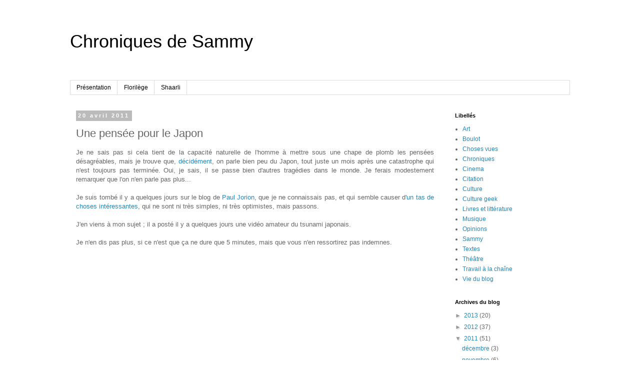

--- FILE ---
content_type: text/javascript; charset=UTF-8
request_url: https://chroniques-de-sammy.blogspot.com/feeds/posts/default?alt=json-in-script&callback=showpostcount
body_size: 41005
content:
// API callback
showpostcount({"version":"1.0","encoding":"UTF-8","feed":{"xmlns":"http://www.w3.org/2005/Atom","xmlns$openSearch":"http://a9.com/-/spec/opensearchrss/1.0/","xmlns$blogger":"http://schemas.google.com/blogger/2008","xmlns$georss":"http://www.georss.org/georss","xmlns$gd":"http://schemas.google.com/g/2005","xmlns$thr":"http://purl.org/syndication/thread/1.0","id":{"$t":"tag:blogger.com,1999:blog-23468671"},"updated":{"$t":"2025-11-26T09:32:12.561+01:00"},"category":[{"term":"En bref"},{"term":"Chroniques"},{"term":"Livres et littérature"},{"term":"Culture"},{"term":"Opinions"},{"term":"Culture geek"},{"term":"Choses vues"},{"term":"Sammy"},{"term":"Art"},{"term":"Rire"},{"term":"Dijon"},{"term":"Textes"},{"term":"Photographie"},{"term":"Musique"},{"term":"ParolesPlurielles"},{"term":"Boulot"},{"term":"Générateurs"},{"term":"Cinema"},{"term":"Google"},{"term":"Vie du blog"},{"term":"Détails"},{"term":"Travail à la chaîne"},{"term":"StarWars"},{"term":"musée"},{"term":"Citation"},{"term":"Divers"},{"term":"Enigme"},{"term":"Harry Potter"},{"term":"Twitter"},{"term":"blog"},{"term":"lecture"},{"term":"supermarché"},{"term":"BD"},{"term":"En vrac"},{"term":"Paris"},{"term":"presse"},{"term":"GIF"},{"term":"Lyon"},{"term":"Théâtre"},{"term":"Ubuntu"},{"term":"archives"},{"term":"Eolas"},{"term":"Gavalda"},{"term":"H1N1"},{"term":"House"},{"term":"Hugo"},{"term":"cartes"},{"term":"droit"},{"term":"journalisme"},{"term":"liberté"},{"term":"29 février"},{"term":"ACTA"},{"term":"Art urbain"},{"term":"Astérix"},{"term":"Baudelaire"},{"term":"Blog day"},{"term":"Cesaria Evora"},{"term":"Chine"},{"term":"Delerm"},{"term":"Desproges"},{"term":"Ecriture"},{"term":"Facebook"},{"term":"Framasoft"},{"term":"H2G2"},{"term":"Hugo Pratt"},{"term":"Japon"},{"term":"Jeux videos"},{"term":"Kaleidoplumes"},{"term":"L'homme qui rit"},{"term":"Le Clézio"},{"term":"Mashup"},{"term":"Obama"},{"term":"Peinture"},{"term":"Pennac"},{"term":"RSF"},{"term":"Réunion"},{"term":"SF"},{"term":"Vauban"},{"term":"Voyage à la Réunion"},{"term":"Wikio"},{"term":"actualité"},{"term":"censure"},{"term":"commentaires"},{"term":"enfants"},{"term":"franglais"},{"term":"illustrateur"},{"term":"la bougie du sapeur"},{"term":"label"},{"term":"publicité"},{"term":"religion"},{"term":"travail"},{"term":"télévision"},{"term":"vaccin"},{"term":"web"},{"term":"zombies"},{"term":"égalité"},{"term":"Ajar"},{"term":"Amy Winehouse"},{"term":"Animation"},{"term":"Assouline"},{"term":"Barbie"},{"term":"Bedos"},{"term":"Blake et Mortimer"},{"term":"Bon"},{"term":"Brassens"},{"term":"CVUH"},{"term":"Charpak"},{"term":"Chávez"},{"term":"Claudie Gallay"},{"term":"Coldplay"},{"term":"Conan"},{"term":"Cyrulnik"},{"term":"DSK"},{"term":"Dakar"},{"term":"Danse"},{"term":"Death Dealer"},{"term":"Doris Lessing"},{"term":"Douglas Adams"},{"term":"Edgar Rice Burroughs"},{"term":"Fantasy"},{"term":"Firefox"},{"term":"Frazetta"},{"term":"Fukushima"},{"term":"Gainsbourg"},{"term":"Groland"},{"term":"Guillon"},{"term":"Gunthert"},{"term":"Haïti"},{"term":"Histoire"},{"term":"Hugh Laurie"},{"term":"Jean Ferrat"},{"term":"Jura"},{"term":"Life"},{"term":"Logiciels libres"},{"term":"Maurice"},{"term":"Moebius"},{"term":"Muse"},{"term":"Nelson Mandela"},{"term":"Netvibes"},{"term":"Nobel"},{"term":"Noël"},{"term":"Perez-Reverte"},{"term":"Peter Graves"},{"term":"Ponti"},{"term":"Portrait"},{"term":"Père Lachaise"},{"term":"RTFM"},{"term":"Rembrandt"},{"term":"Renaud"},{"term":"Rose"},{"term":"Russie"},{"term":"SOPA"},{"term":"Sarkozy"},{"term":"Science fiction"},{"term":"Sebsauvage"},{"term":"Siné"},{"term":"Stevenson"},{"term":"Thierry Dedieu"},{"term":"Tolkien"},{"term":"Towel day"},{"term":"Uderzo"},{"term":"Vampirella"},{"term":"Vanessa Paradis"},{"term":"Venezuela"},{"term":"Whitney Houston"},{"term":"XXI"},{"term":"Zemmour"},{"term":"captcha"},{"term":"chiffres"},{"term":"convertisseur"},{"term":"dictionnaire"},{"term":"dignité"},{"term":"drapeau"},{"term":"délinquance"},{"term":"euthanasie"},{"term":"guerre"},{"term":"hacking"},{"term":"image"},{"term":"informatique"},{"term":"ingénierie sociale"},{"term":"justice"},{"term":"lexique"},{"term":"machine"},{"term":"magazine"},{"term":"marketing"},{"term":"megaupload"},{"term":"meuporg"},{"term":"mots"},{"term":"mème"},{"term":"newbie"},{"term":"noob"},{"term":"nucléaire"},{"term":"outrage"},{"term":"patrimoine"},{"term":"phishing"},{"term":"politique"},{"term":"polémique"},{"term":"pornification"},{"term":"prout"},{"term":"pédagogie"},{"term":"science"},{"term":"sculpture"},{"term":"sexisme"},{"term":"sérendipité"},{"term":"tsunami"},{"term":"téléphone"},{"term":"vidéo"},{"term":"vie privée"},{"term":"viol"},{"term":"voeux"},{"term":"voiture"},{"term":"étymologie"}],"title":{"type":"text","$t":"Chroniques de Sammy"},"subtitle":{"type":"html","$t":""},"link":[{"rel":"http://schemas.google.com/g/2005#feed","type":"application/atom+xml","href":"https:\/\/chroniques-de-sammy.blogspot.com\/feeds\/posts\/default"},{"rel":"self","type":"application/atom+xml","href":"https:\/\/www.blogger.com\/feeds\/23468671\/posts\/default?alt=json-in-script"},{"rel":"alternate","type":"text/html","href":"https:\/\/chroniques-de-sammy.blogspot.com\/"},{"rel":"hub","href":"http://pubsubhubbub.appspot.com/"},{"rel":"next","type":"application/atom+xml","href":"https:\/\/www.blogger.com\/feeds\/23468671\/posts\/default?alt=json-in-script\u0026start-index=26\u0026max-results=25"}],"author":[{"name":{"$t":"Sammy"},"uri":{"$t":"http:\/\/www.blogger.com\/profile\/06880787095971164076"},"email":{"$t":"noreply@blogger.com"},"gd$image":{"rel":"http://schemas.google.com/g/2005#thumbnail","width":"16","height":"16","src":"https:\/\/img1.blogblog.com\/img\/b16-rounded.gif"}}],"generator":{"version":"7.00","uri":"http://www.blogger.com","$t":"Blogger"},"openSearch$totalResults":{"$t":"544"},"openSearch$startIndex":{"$t":"1"},"openSearch$itemsPerPage":{"$t":"25"},"entry":[{"id":{"$t":"tag:blogger.com,1999:blog-23468671.post-1661934964974228200"},"published":{"$t":"2013-12-31T13:08:00.000+01:00"},"updated":{"$t":"2013-12-31T13:08:22.477+01:00"},"category":[{"scheme":"http://www.blogger.com/atom/ns#","term":"Livres et littérature"}],"title":{"type":"text","$t":"Astérix chez les pictes"},"content":{"type":"html","$t":"\u003Cdiv class=\"separator\" style=\"clear: both; text-align: center;\"\u003E\n\u003Ca href=\"https:\/\/blogger.googleusercontent.com\/img\/b\/R29vZ2xl\/AVvXsEhMvNnjnpI-MxB5D7qDjCIUhPxZwtyW6UeowuA2wlAsZd7GoBEyOlWIYDg727azRn_dCeGlx03jZ22EkgjoidTQ0yZMJld3oZ8oIXbwEcRo2opSRP-4DWEiKhTCCESXbXTbWPHq\/s1600\/original.jpg\" imageanchor=\"1\" style=\"clear: left; float: left; margin-bottom: 1em; margin-right: 1em;\"\u003E\u003Cimg border=\"0\" src=\"https:\/\/blogger.googleusercontent.com\/img\/b\/R29vZ2xl\/AVvXsEhMvNnjnpI-MxB5D7qDjCIUhPxZwtyW6UeowuA2wlAsZd7GoBEyOlWIYDg727azRn_dCeGlx03jZ22EkgjoidTQ0yZMJld3oZ8oIXbwEcRo2opSRP-4DWEiKhTCCESXbXTbWPHq\/s1600\/original.jpg\" height=\"320\" width=\"244\" \/\u003E\u003C\/a\u003E\u003C\/div\u003E\n\u003Cdiv style=\"text-align: justify;\"\u003E\nJ'ai lu le nouvel Astérix. Dans l'ensemble, c'est plutôt un soulagement, même si je reste sur ma faim. Soulagement, car après les catastrophiques albums précédents (de \u003Ci\u003ELa rose et le glaive\u003C\/i\u003E à \u003Ci\u003ELe ciel lui tombe sur la tête\u003C\/i\u003E), on retrouve un personnage et une aventure conforme à ce que l'on est en droit d'attendre de l'univers. Mais pas plus. Du service minimum en fait.\u003C\/div\u003E\n\u003Cdiv style=\"text-align: justify;\"\u003E\n\u003Cbr \/\u003E\u003C\/div\u003E\n\u003Cdiv style=\"text-align: justify;\"\u003E\nD'accord, il y a quelques bonnes planches, des jeux de mots de bon aloi (la page sur le \"\u003Ca href=\"http:\/\/www.otakia.com\/wp-content\/uploads\/2013\/11\/Asterix_chez_les_pictes_page_03.jpg\"\u003Efondu enchaîné\u003C\/a\u003E\" par exemple), mais aussi des gags creux et pas mal de redites, comme Assurancetourix qui a \"encore raté une marche\". Il ne sert à rien de faire des clins d’œil aux connaisseurs, on attend plutôt du neuf, du drôle, du bon.\u003C\/div\u003E\n\u003Cdiv style=\"text-align: justify;\"\u003E\n\u003Cbr \/\u003E\u003C\/div\u003E\n\u003Cdiv style=\"text-align: justify;\"\u003E\nL'histoire en elle-même est un peu légère, c'est presque un copié-collé du scénario du Grand fossé, jusqu'au chef des méchants qui n'est pas sans évoquer Acidenitrix, dans un style de personnage vaguement pas humain. Il ne se passe pas grand chose, il n'y a pas de rebondissements, aucun suspens et j'ai déjà un peu de mal à me rappeler de ce qu'il s'est passé entre la découverte du calédonien sur la plage du village et le banquet final.\u003C\/div\u003E\n\u003Cdiv style=\"text-align: justify;\"\u003E\n\u003Cbr \/\u003E\u003C\/div\u003E\n\u003Cdiv style=\"text-align: justify;\"\u003E\nUn détail qui en dit long : la place accordée à Ferri et Conrad sur la couverture. Si, si, ils y sont, cherchez bien. On sent que papy Uderzo est derrière leurs épaules ; il y a pas mal d'attitudes figées, un peu comme les mimiques forcées d'un vieux comique fatigué, ou l'humoriste duquel on attend \"la\" phrase qui a fait son succès. J'ai eu l'impression diffuse qu'il y avait comme objectif de caser le maximum de figures imposées dans cet album : la rencontre avec les pirates, les disputes d'Astérix et Obélix, il est frais mon poisson, qui c'est qu'est gros ? etc.\u003C\/div\u003E\n\u003Cdiv style=\"text-align: justify;\"\u003E\n\u003Cbr \/\u003E\u003C\/div\u003E\n\u003Cdiv style=\"text-align: justify;\"\u003E\nLe dessin est fidèle à l'original... trop fidèle ? Il faut parfois savoir \ntrahir intelligemment. Prenez par exemple l'excellent travail de Juillard qui a repris \nBlake et Mortimer (\u003Ci\u003ELa machination Voronov\u003C\/i\u003E) : on voit bien que ce n'est pas le dessin de Jacobs, mais ça passe super bien, parce que le style a été conservé, sans que ce soit du décalquage. J'ai l'impression désagréable qu'Astérix et Obélix sont en train de se cartooniser : un catalogue d'expressions figées, des histoires où il ne se passe rien, des dialogues et des gags mous. \u003C\/div\u003E\n\u003Cdiv style=\"text-align: justify;\"\u003E\n\u003Cbr \/\u003E\u003C\/div\u003E\n\u003Cdiv style=\"text-align: justify;\"\u003E\nMais je râle, je râle...\u0026nbsp; Que voulez-vous, c'est mon côté gaulois grincheux. Je regrette, comme beaucoup, le côté trop enfantin et premier degré de cette BD. J'ai été nourri à l'Astérix dès mon enfance, j'ai lu et relu tous les albums, m'émerveillant à chaque fois, parce que j'avais compris un nouveau jeu de mot, saisi une allusion... Un album comme celui-ci, ça ne fera pas rire le petit garçon devenu adulte qui le relira dans 20 ans. Alors que Le domaine des dieux ou Le bouclier arverne, ça me fait toujours marrer.\u003C\/div\u003E\n\u003Cdiv style=\"text-align: justify;\"\u003E\n\u003Cbr \/\u003E\u003C\/div\u003E\n\u003Cdiv style=\"text-align: justify;\"\u003E\nFaut-il garder l'espoir ? Je ne peux que souhaiter aux deux nouveaux titulaires de la franchise de réussir à s'affranchir du souvenir de leurs glorieux ainés et de la pesante tutelle d'Uderzo.\u0026nbsp;\u003C\/div\u003E\n\u003Cdiv style=\"text-align: justify;\"\u003E\n\u003Cbr \/\u003E\u003C\/div\u003E\n\u003Cdiv style=\"text-align: justify;\"\u003E\nAlea jacta est.\u003C\/div\u003E\n\u003Cdiv style=\"text-align: justify;\"\u003E\n\u003Cbr \/\u003E\u003C\/div\u003E\n\u003Cdiv style=\"text-align: justify;\"\u003E\n\u003Cbr \/\u003E\u003C\/div\u003E\n"},"link":[{"rel":"replies","type":"application/atom+xml","href":"https:\/\/chroniques-de-sammy.blogspot.com\/feeds\/1661934964974228200\/comments\/default","title":"Publier les commentaires"},{"rel":"replies","type":"text/html","href":"https:\/\/chroniques-de-sammy.blogspot.com\/2013\/12\/asterix-chez-les-pictes.html#comment-form","title":"14 commentaires"},{"rel":"edit","type":"application/atom+xml","href":"https:\/\/www.blogger.com\/feeds\/23468671\/posts\/default\/1661934964974228200"},{"rel":"self","type":"application/atom+xml","href":"https:\/\/www.blogger.com\/feeds\/23468671\/posts\/default\/1661934964974228200"},{"rel":"alternate","type":"text/html","href":"https:\/\/chroniques-de-sammy.blogspot.com\/2013\/12\/asterix-chez-les-pictes.html","title":"Astérix chez les pictes"}],"author":[{"name":{"$t":"Sammy"},"uri":{"$t":"http:\/\/www.blogger.com\/profile\/06880787095971164076"},"email":{"$t":"noreply@blogger.com"},"gd$image":{"rel":"http://schemas.google.com/g/2005#thumbnail","width":"16","height":"16","src":"https:\/\/img1.blogblog.com\/img\/b16-rounded.gif"}}],"media$thumbnail":{"xmlns$media":"http://search.yahoo.com/mrss/","url":"https:\/\/blogger.googleusercontent.com\/img\/b\/R29vZ2xl\/AVvXsEhMvNnjnpI-MxB5D7qDjCIUhPxZwtyW6UeowuA2wlAsZd7GoBEyOlWIYDg727azRn_dCeGlx03jZ22EkgjoidTQ0yZMJld3oZ8oIXbwEcRo2opSRP-4DWEiKhTCCESXbXTbWPHq\/s72-c\/original.jpg","height":"72","width":"72"},"thr$total":{"$t":"14"}},{"id":{"$t":"tag:blogger.com,1999:blog-23468671.post-9207636734771367551"},"published":{"$t":"2013-12-06T08:30:00.000+01:00"},"updated":{"$t":"2013-12-06T08:58:31.791+01:00"},"category":[{"scheme":"http://www.blogger.com/atom/ns#","term":"En bref"},{"scheme":"http://www.blogger.com/atom/ns#","term":"Nelson Mandela"}],"title":{"type":"text","$t":"In memoriam Nelson Mandela (1918-2013)"},"content":{"type":"html","$t":"Dans les ténèbres qui m’enserrent,\u003Cbr \/\u003E\nNoires comme un puits où l’on se noie,\u003Cbr \/\u003E\nJe rends grâce aux dieux quels qu’ils soient,\u003Cbr \/\u003E\nPour mon âme invincible et fière,\u003Cbr \/\u003E\n\u003Cbr \/\u003E\nDans de cruelles circonstances,\u003Cbr \/\u003E\nJe n’ai ni gémi ni pleuré,\u003Cbr \/\u003E\nMeurtri par cette existence,\u003Cbr \/\u003E\nJe suis debout bien que blessé,\u003Cbr \/\u003E\n\u003Cbr \/\u003E\nEn ce lieu de colère et de pleurs,\u003Cbr \/\u003E\nSe profile l’ombre de la mort,\u003Cbr \/\u003E\nEt je ne sais ce que me réserve le sort,\u003Cbr \/\u003E\nMais je suis et je resterai sans peur,\u003Cbr \/\u003E\n\u003Cbr \/\u003E\nAussi étroit soit le chemin,\u003Cbr \/\u003E\nNombreux les châtiments infâmes,\u003Cbr \/\u003E\nJe suis le maître de mon destin,\u003Cbr \/\u003E\nJe suis le capitaine de mon âme.\u003Cbr \/\u003E\n\u003Cbr \/\u003E\n\u003Cb\u003E\u003Cbr \/\u003E\u003C\/b\u003E\n\u003Cdiv style=\"text-align: left;\"\u003E\n\u003Cb\u003E\u003Ca href=\"https:\/\/en.wikisource.org\/wiki\/Invictus\"\u003E\u003Ci\u003EInvictus\u003C\/i\u003E\u003C\/a\u003E, William Ernest Henley, 1875\u003C\/b\u003E\u003C\/div\u003E\n"},"link":[{"rel":"replies","type":"application/atom+xml","href":"https:\/\/chroniques-de-sammy.blogspot.com\/feeds\/9207636734771367551\/comments\/default","title":"Publier les commentaires"},{"rel":"replies","type":"text/html","href":"https:\/\/chroniques-de-sammy.blogspot.com\/2013\/12\/in-memoriam-nelson-mandela-1918-2013.html#comment-form","title":"71 commentaires"},{"rel":"edit","type":"application/atom+xml","href":"https:\/\/www.blogger.com\/feeds\/23468671\/posts\/default\/9207636734771367551"},{"rel":"self","type":"application/atom+xml","href":"https:\/\/www.blogger.com\/feeds\/23468671\/posts\/default\/9207636734771367551"},{"rel":"alternate","type":"text/html","href":"https:\/\/chroniques-de-sammy.blogspot.com\/2013\/12\/in-memoriam-nelson-mandela-1918-2013.html","title":"In memoriam Nelson Mandela (1918-2013)"}],"author":[{"name":{"$t":"Sammy"},"uri":{"$t":"http:\/\/www.blogger.com\/profile\/06880787095971164076"},"email":{"$t":"noreply@blogger.com"},"gd$image":{"rel":"http://schemas.google.com/g/2005#thumbnail","width":"16","height":"16","src":"https:\/\/img1.blogblog.com\/img\/b16-rounded.gif"}}],"thr$total":{"$t":"71"}},{"id":{"$t":"tag:blogger.com,1999:blog-23468671.post-6003270990140981303"},"published":{"$t":"2013-11-07T08:00:00.000+01:00"},"updated":{"$t":"2013-12-31T16:31:33.200+01:00"},"category":[{"scheme":"http://www.blogger.com/atom/ns#","term":"Livres et littérature"}],"title":{"type":"text","$t":"Il faut lire Albert Camus"},"content":{"type":"html","$t":"\u003Cdiv style=\"text-align: justify;\"\u003E\nAujourd'hui, Albert Camus aurait eu 100 ans. Non, probablement pas. La clope ou la tuberculose auraient eu sa peau avant. Mais le destin est absurde : il est mort comme une princesse d'opérette, dans un accident d'automobile.\u003Cbr \/\u003E\n\u003Cbr \/\u003E\nIl faut lire Albert Camus. Pas pour se donner de faux airs d'intello de gauche. Pas pour des motifs idéologiques abscons, pour cracher du venin sur la tombe de Sartre, pour briller dans les soirées ou impressionner Tatie Germaine qui ne lit que le programme télé depuis un demi-siècle. Il faut lire Camus parce que c'est prenant. J'ai eu envie d'écrire captivant, haletant, intéressant, mais je crois que prenant résume bien la façon dont j'appréhende ses livres : je commence à lire \"pour voir\", presque distraitement, et je m'aperçois que je ne peux plus poser le livre. C'est ce qui m'est arrivé avec \u003Ca href=\"http:\/\/chroniques-de-sammy.blogspot.fr\/2006\/09\/livre-en-cours.html\"\u003E\u003Ci\u003ELa peste\u003C\/i\u003E\u003C\/a\u003E, c'est ce qui vient de m'arriver alors que je voulais \"juste relire le début de \u003Ci\u003EL'étranger\u003C\/i\u003E\". Tant pis s'il y a des subtilités qui m'échappent, tant pis si des gens plus brillants que moi ont fait des thèses sur \u003Ca href=\"http:\/\/digitool.library.mcgill.ca\/webclient\/StreamGate?folder_id=0\u0026amp;dvs=1383748437953~420\"\u003Ele juste\u003C\/a\u003E ou \u003Ca href=\"http:\/\/www.theses.fr\/s60529\"\u003Ela solitude\u003C\/a\u003E chez Camus . On s'en fout. Camus, ça se lit bien, inutile de faire des complexes.\u0026nbsp;\u003C\/div\u003E\n\u003Cdiv style=\"text-align: justify;\"\u003E\n\u003Cbr \/\u003E\u003C\/div\u003E\n\u003Cdiv style=\"text-align: justify;\"\u003E\nJ'ai un peu lu son théâtre également : \u003Ci\u003ECaligula\u003C\/i\u003E, \u003Ci\u003EL'état de siège\u003C\/i\u003E, \u003Ci\u003ELe malentendu\u003C\/i\u003E. L'état de siège surtout, m'a vraiment plu, au point que je l'ai lu deux fois de suite. Sans rien révéler, c'est une pièce qui traite de la mise en place d'une dictature en se servant du prétexte de la peste. C'est une métaphore, avec des personnages caricaturaux, mais le coup porte juste.\u003Cbr \/\u003E\n\u003Cbr \/\u003E\nJ'ai lu \u003Ci\u003ELa chute\u003C\/i\u003E, qui laisse un souvenir poisseux, nauséeux mais donne une image tellement vraie de la condition d'homme. J'ai lu \u003Ci\u003EL'exil et le royaume\u003C\/i\u003E, auquel j'ai un peu moins accroché. Il faudra que je le relise.\u003Cbr \/\u003E\n\u003Cbr \/\u003E\nAvant de lire la \u003Ca href=\"http:\/\/classiques.uqac.ca\/classiques\/camus_albert\/camus_albert.html\"\u003Esuite\u003C\/a\u003E\u003Cspan style=\"font-size: x-small;\"\u003E*\u003C\/span\u003E.\u003Cbr \/\u003E\n\u003Cbr \/\u003E\n\u003Cbr \/\u003E\n\u003Ci\u003E*Le téléchargement çaymal, ça tue des chatons.\u003C\/i\u003E\u003C\/div\u003E\n"},"link":[{"rel":"replies","type":"application/atom+xml","href":"https:\/\/chroniques-de-sammy.blogspot.com\/feeds\/6003270990140981303\/comments\/default","title":"Publier les commentaires"},{"rel":"replies","type":"text/html","href":"https:\/\/chroniques-de-sammy.blogspot.com\/2013\/11\/il-faut-lire-albert-camus.html#comment-form","title":"2 commentaires"},{"rel":"edit","type":"application/atom+xml","href":"https:\/\/www.blogger.com\/feeds\/23468671\/posts\/default\/6003270990140981303"},{"rel":"self","type":"application/atom+xml","href":"https:\/\/www.blogger.com\/feeds\/23468671\/posts\/default\/6003270990140981303"},{"rel":"alternate","type":"text/html","href":"https:\/\/chroniques-de-sammy.blogspot.com\/2013\/11\/il-faut-lire-albert-camus.html","title":"Il faut lire Albert Camus"}],"author":[{"name":{"$t":"Sammy"},"uri":{"$t":"http:\/\/www.blogger.com\/profile\/06880787095971164076"},"email":{"$t":"noreply@blogger.com"},"gd$image":{"rel":"http://schemas.google.com/g/2005#thumbnail","width":"16","height":"16","src":"https:\/\/img1.blogblog.com\/img\/b16-rounded.gif"}}],"thr$total":{"$t":"2"}},{"id":{"$t":"tag:blogger.com,1999:blog-23468671.post-3206608888887054454"},"published":{"$t":"2013-09-02T07:00:00.000+02:00"},"updated":{"$t":"2013-12-31T16:31:41.985+01:00"},"category":[{"scheme":"http://www.blogger.com/atom/ns#","term":"Livres et littérature"}],"title":{"type":"text","$t":"Luthien et Beren - Un souvenir de Tolkien"},"content":{"type":"html","$t":"\u003Cdiv style=\"text-align: justify;\"\u003E\nJe cherchais un petit quelque chose à écrire pour ce 2 septembre 2013, jour du 40ème anniversaire de la mort de \u003Ca href=\"https:\/\/fr.wikipedia.org\/wiki\/J._R._R._Tolkien\"\u003ETolkien\u003C\/a\u003E. Puis, favorisé par les dieux de la sérendipité, je suis tombé sur cette image, particulièrement émouvante : la tombe où il repose, aux côtés de son épouse.\u003Cbr \/\u003E\nIl a fait graver \u003Ca href=\"http:\/\/fr.wikipedia.org\/wiki\/L%C3%BAthien\"\u003ELuthien et Beren\u003C\/a\u003E sur la pierre.\u003C\/div\u003E\n\u003Cbr \/\u003E\n\u003Ctable align=\"center\" cellpadding=\"0\" cellspacing=\"0\" class=\"tr-caption-container\" style=\"margin-left: auto; margin-right: auto; text-align: center;\"\u003E\u003Ctbody\u003E\n\u003Ctr\u003E\u003Ctd style=\"text-align: center;\"\u003E\u003Ca href=\"https:\/\/blogger.googleusercontent.com\/img\/b\/R29vZ2xl\/AVvXsEgHx9q1-8sX8YHHo5TeJzP3759AtjK-Q_QH0-YzJsBEtXZWPZmf49VSJjafiHr_NoQqxG8HVomtqj2mdwJB5C4DWKpAp20m9tNnCi1OUVGlDJiftlQ6eaUpO9KbiwyHW4ukTUIH\/s1600\/Beren_and_Luthien_buried_together_-_geograph.org.uk_-_1324586.jpg\" imageanchor=\"1\" style=\"margin-left: auto; margin-right: auto;\"\u003E\u003Cimg border=\"0\" src=\"https:\/\/blogger.googleusercontent.com\/img\/b\/R29vZ2xl\/AVvXsEgHx9q1-8sX8YHHo5TeJzP3759AtjK-Q_QH0-YzJsBEtXZWPZmf49VSJjafiHr_NoQqxG8HVomtqj2mdwJB5C4DWKpAp20m9tNnCi1OUVGlDJiftlQ6eaUpO9KbiwyHW4ukTUIH\/s1600\/Beren_and_Luthien_buried_together_-_geograph.org.uk_-_1324586.jpg\" \/\u003E\u003C\/a\u003E\u003C\/td\u003E\u003C\/tr\u003E\n\u003Ctr\u003E\u003Ctd class=\"tr-caption\" style=\"text-align: center;\"\u003E\u003Cdiv style=\"text-align: center;\"\u003E\n\u003Ci\u003E\u003Cspan style=\"font-size: x-small;\"\u003Eceridwen [CC-BY-SA-2.0 (http:\/\/creativecommons.org\/licenses\/by-sa\/2.0)], via Wikimedia Commons\u003C\/span\u003E\u003C\/i\u003E\u003C\/div\u003E\n\u003Cdiv\u003E\n\u003Cbr \/\u003E\u003C\/div\u003E\n\u003C\/td\u003E\u003C\/tr\u003E\n\u003C\/tbody\u003E\u003C\/table\u003E\n"},"link":[{"rel":"replies","type":"application/atom+xml","href":"https:\/\/chroniques-de-sammy.blogspot.com\/feeds\/3206608888887054454\/comments\/default","title":"Publier les commentaires"},{"rel":"replies","type":"text/html","href":"https:\/\/chroniques-de-sammy.blogspot.com\/2013\/09\/luthien-et-beren-un-souvenir-de-tolkien.html#comment-form","title":"3 commentaires"},{"rel":"edit","type":"application/atom+xml","href":"https:\/\/www.blogger.com\/feeds\/23468671\/posts\/default\/3206608888887054454"},{"rel":"self","type":"application/atom+xml","href":"https:\/\/www.blogger.com\/feeds\/23468671\/posts\/default\/3206608888887054454"},{"rel":"alternate","type":"text/html","href":"https:\/\/chroniques-de-sammy.blogspot.com\/2013\/09\/luthien-et-beren-un-souvenir-de-tolkien.html","title":"Luthien et Beren - Un souvenir de Tolkien"}],"author":[{"name":{"$t":"Sammy"},"uri":{"$t":"http:\/\/www.blogger.com\/profile\/06880787095971164076"},"email":{"$t":"noreply@blogger.com"},"gd$image":{"rel":"http://schemas.google.com/g/2005#thumbnail","width":"16","height":"16","src":"https:\/\/img1.blogblog.com\/img\/b16-rounded.gif"}}],"media$thumbnail":{"xmlns$media":"http://search.yahoo.com/mrss/","url":"https:\/\/blogger.googleusercontent.com\/img\/b\/R29vZ2xl\/AVvXsEgHx9q1-8sX8YHHo5TeJzP3759AtjK-Q_QH0-YzJsBEtXZWPZmf49VSJjafiHr_NoQqxG8HVomtqj2mdwJB5C4DWKpAp20m9tNnCi1OUVGlDJiftlQ6eaUpO9KbiwyHW4ukTUIH\/s72-c\/Beren_and_Luthien_buried_together_-_geograph.org.uk_-_1324586.jpg","height":"72","width":"72"},"thr$total":{"$t":"3"}},{"id":{"$t":"tag:blogger.com,1999:blog-23468671.post-6828666599137463686"},"published":{"$t":"2013-08-22T11:03:00.000+02:00"},"updated":{"$t":"2013-12-31T16:31:59.911+01:00"},"category":[{"scheme":"http://www.blogger.com/atom/ns#","term":"Opinions"}],"title":{"type":"text","$t":"A l'ombre des libertés mortes"},"content":{"type":"html","$t":"\u003Cdiv style=\"text-align: justify;\"\u003E\nJe n'avais pas envie d'écrire sur Prism, Snowden, la NSA, toutes ces histoires compliquées et affligeantes d'espionnage. D'autres le font mieux que moi. Mais il arrive parfois que je ne puisse plus faire autrement pour me sortir certaines pensées de la tête. Passe encore que la NSA et autres grandes oreilles d'ici et d'ailleurs écoutent aux portes et lisent vos mails à Tatie Germaine, mais depuis 2001, c'est notre liberté à tous qui est en jeu. L'arrestation récente de David Miranda vient illustrer mon propos en faisant se rejoindre les deux problématiques. \u003C\/div\u003E\n\u003Cdiv style=\"text-align: justify;\"\u003E\n\u003Cbr \/\u003E\u003C\/div\u003E\n\u003Cdiv style=\"text-align: justify;\"\u003E\nPremier acte : David Miranda, le mari de Glenn Greenwald a été \u003Ca href=\"http:\/\/www.lemonde.fr\/ameriques\/article\/2013\/08\/19\/nsa-ce-que-revele-l-arrestation-du-compagnon-de-m-greenwald_3463508_3222.html\"\u003Earrêté et détenu arbitrairement pendant 9 heures\u003C\/a\u003E -9 heures d'interrogatoire hein, ils ne lui ont pas servi le thé- dans un aéroport londonien, en vertu d'une \u003Ca href=\"http:\/\/www.legislation.gov.uk\/ukpga\/2000\/11\/schedule\/7\"\u003Eloi antiterroriste\u003C\/a\u003E qui fait de chaque citoyen (pardon, \u003Ci\u003Esujet\u003C\/i\u003E) britannique un terroriste potentiel. J'apprends incidemment en lisant ce même article qu'une journaliste du Guardian, Laura Poitras, \"\u003Ci\u003Ea déjà été retenue plus d'une quarantaine de fois dans des aéroports [...] depuis qu'elle a été placée, en 2006, par les Etats-Unis sur la liste des personnes à contrôler en priorité\u003C\/i\u003E\". Pour quelle raison ? Elle gêne : elle a commis des reportages critiques envers l'Administration américaine, et travaille sur les dossiers confiés par Edward Snowden. On se doute bien que ce n'est pas pour ses éventuels liens avec Al Qaïda que le mari du principal catalyseur de l'affaire Snowden a été retenu pour 9 heures d'interrogatoire\u003Cspan style=\"font-size: x-small;\"\u003E\u003Ci\u003E(1)\u003C\/i\u003E\u003C\/span\u003E. C'est bel et bien de l'intimidation, et une menace directement adressée à un organisme de presse par le gouvernement de son propre pays.\u003C\/div\u003E\n\u003Cdiv style=\"text-align: justify;\"\u003E\n\u003Cbr \/\u003E\u003C\/div\u003E\n\u003Cdiv style=\"text-align: justify;\"\u003E\nDeuxième acte : dans un \u003Ca href=\"http:\/\/www.theguardian.com\/commentisfree\/2013\/aug\/19\/david-miranda-schedule7-danger-reporters\"\u003Earticle\u003C\/a\u003E appelé à faire date, \u003Ca href=\"http:\/\/www.lemonde.fr\/technologies\/article\/2013\/08\/20\/nsa-le-gouvernement-britannique-a-force-le-guardian-a-detruire-des-dossiers_3463590_651865.html\"\u003Ele Guardian révèle\u003C\/a\u003E que le gouvernement britannique a forcé le journal à détruire des informations fournies au journal par Edward Snowden, le menaçant d'une procédure judiciaire s'il ne coopérait pas.\u003C\/div\u003E\n\u003Cdiv style=\"text-align: justify;\"\u003E\n\u003Cblockquote class=\"tr_bq\"\u003E\n\u003Ci\u003E\"Et alors s'est produit l'un des moments les plus bizarres dans la longue histoire du Guardian. Deux experts en sécurité de la GCHQ\u003Cspan style=\"font-size: x-small;\"\u003E(2)\u003C\/span\u003E ont surveillé la destruction des disques durs dans les sous-sols du Guardian, pour être bien sûrs qu'il ne restait plus rien dans ces petits morceaux de métal tordus qui puisse constituer un quelconque intérêt à être passé à des agents chinois.\"\u003C\/i\u003E\u003C\/blockquote\u003E\n\u003C\/div\u003E\n\u003Cdiv style=\"text-align: justify;\"\u003E\nLà où le tragique (censure, pression, intimidation) confine à l'absurde, c'est dans le paragraphe suivant : \"\u003Ci\u003EWhitehall était satisfait, mais cette détermination contre un élément symbolique du dossier a montré le peu de compréhension du gouvernement sur l'ère du digital\", écrit encore le rédacteur en chef du Guardian. En effet, les disques durs détruits ont tous été copiés au préalable.\u003C\/i\u003E\" Sans commentaires.\u003C\/div\u003E\n\u003Cdiv style=\"text-align: justify;\"\u003E\n\u003C\/div\u003E\n\u003Cdiv style=\"text-align: justify;\"\u003E\n\u003C\/div\u003E\n\u003Cdiv style=\"text-align: justify;\"\u003E\n\u003Cbr \/\u003E\u003C\/div\u003E\n\u003Cdiv style=\"text-align: justify;\"\u003E\nContrairement à \u003Ca href=\"http:\/\/pixellibre.net\/2013\/08\/est-ce-que-ce-monde-est-serieux\/\"\u003EPixel libre\u003C\/a\u003E, je ne suis même pas étonné \"\u003Ci\u003Equ’un gouvernement sans aucun rapport direct avec la NSA et les États-Unis ait pris ses libertés quant à faire pression sur un organisme de presse\u003C\/i\u003E\". Ce ne sont \u003Ca href=\"http:\/\/reflets.info\/prism-and-guests-au-moins-7-pays-europeens-auraient-des-accords-avec-la-nsa\/\"\u003Epas seulement les États-Unis\u003C\/a\u003E qui sont en cause dans cette affaire. Si l'occasion se présentait, les services français agiraient exactement de la même façon pour préserver leurs petits secrets honteux.\u0026nbsp;\u003C\/div\u003E\n\u003Cdiv style=\"text-align: justify;\"\u003E\n\u003Cbr \/\u003E\u003C\/div\u003E\n\u003Cdiv style=\"text-align: justify;\"\u003E\nJe trouve dommage que la déclaration d'Alan Rusbridger, rédacteur en chef du Guardian se limite aux seuls journalistes : \"\u003Ci\u003E\u003Cspan class=\"\" id=\"result_box\" lang=\"fr\"\u003E\u003Cspan class=\"hps\"\u003EComme les événements\u003C\/span\u003E \u003Cspan class=\"hps\"\u003Edans\u003C\/span\u003E \u003Cspan class=\"hps\"\u003Eun salon\u003C\/span\u003E \u003Cspan class=\"hps\"\u003Ede transit\u003C\/span\u003E d'\u003Cspan class=\"hps\"\u003EHeathrow\u003C\/span\u003E \u003Cspan class=\"hps\"\u003E-\u003C\/span\u003E \u003Cspan class=\"hps\"\u003Eet\u003C\/span\u003E dans \u003Cspan class=\"hps\"\u003Eles\u003C\/span\u003E \u003Cspan class=\"hps\"\u003Ebureaux de\u003C\/span\u003E \u003Cspan class=\"hps\"\u003EGuardian -\u003C\/span\u003E \u003Cspan class=\"hps\"\u003El'ont montré\u003C\/span\u003E\u003Cspan class=\"\"\u003E, la menace pour\u003C\/span\u003E \u003Cspan class=\"hps\"\u003Ele journalisme est\u003C\/span\u003E \u003Cspan class=\"hps\"\u003Eréelle et\u003C\/span\u003E \u003Cspan class=\"hps\"\u003Ecroissante\u003C\/span\u003E\u003C\/span\u003E\u003C\/i\u003E\". Il a raison, bien sûr, mais ce sont tous les citoyens qui sont menacés. La vérité est que nous vivons dans un monde où \u003Ca href=\"http:\/\/ploum.net\/la-revolte-des-rebelles-apatrides\/\"\u003Eles États ont peur de leurs citoyens\u003C\/a\u003E. Pour eux, la menace ce n'est plus \u003Ca href=\"http:\/\/chroniques-de-sammy.blogspot.fr\/2011\/05\/la-joie-et-la-fureur.html\"\u003EBen Laden\u003C\/a\u003E, c'est nous. La machine à protéger s'est transformer en machine à surveiller. Il y a longtemps que l'on sait que la lutte contre le terrorisme n'était qu'un \u003Ca href=\"http:\/\/chroniques-de-sammy.blogspot.fr\/2011\/09\/triste-anniversaire-11-septembre.html\"\u003Eprétexte\u003C\/a\u003E.\u003Cbr \/\u003E\n\u003Cbr \/\u003E\nEntre 2009 et 2012 rapporte \u003Ca href=\"http:\/\/www.lemonde.fr\/technologies\/article\/2013\/08\/20\/nsa-l-arrestation-du-compagnon-d-un-journaliste-relance-le-debat-sur-les-lois-antiterroristes_3463813_651865.html\"\u003ELe Monde\u003C\/a\u003E, plus de 69 000 personnes ont été retenues contre leur gré pour interrogatoire, afin de déterminer si elles ne préparaient pas des attentats sur le territoire britannique. 97% des personnes ont été interrogées pendant moins d'une heure. 0,06% ont été interrogées pendant plus de 6 heures. En 2013, 1 mari de journaliste a été retenu pendant les 9 heures légales.\u003Ci\u003E\u003Cspan style=\"font-size: x-small;\"\u003E(3)\u003C\/span\u003E\u003C\/i\u003E\u003Cbr \/\u003E\n\u003Cbr \/\u003E\nEt demain ? Quelle catégorie de la population faudra t-il intimider ? Les opposants au gouvernement ? Les membres d'une religion minoritaire ? Les gens qui écrivent sur internet que\u003Ca href=\"http:\/\/ploum.net\/la-revolte-des-rebelles-apatrides\/\"\u003E nos gouvernements ne nous représentent plus\u003C\/a\u003E ? \u003C\/div\u003E\n\u003Cdiv style=\"text-align: justify;\"\u003E\n\u003C\/div\u003E\n\u003Cdiv style=\"text-align: justify;\"\u003E\n\u003C\/div\u003E\n\u003Cdiv style=\"text-align: justify;\"\u003E\n\u003C\/div\u003E\n\u003Cdiv style=\"text-align: justify;\"\u003E\n\u003Cbr \/\u003E\u003C\/div\u003E\n\u003Cdiv style=\"text-align: justify;\"\u003E\nVoilà où nous en sommes. Et pendant ce temps, sur Twitter, royaume des indignés en pantoufles, on parle de Justin Bieber, on fait tourner des chaînes idiotes et on analyse jusqu'à plus soif les actes de Valls, Manuel, ci-devant policier en civil.\u0026nbsp;\u003C\/div\u003E\n\u003Cdiv style=\"text-align: justify;\"\u003E\n\u003Cbr \/\u003E\u003C\/div\u003E\n\u003Cdiv style=\"text-align: justify;\"\u003E\nDormez braves gens.\u0026nbsp;\u003C\/div\u003E\n\u003Cdiv style=\"text-align: justify;\"\u003E\n\u003Cbr \/\u003E\u003C\/div\u003E\n\u003Cdiv style=\"text-align: justify;\"\u003E\nQuand vous vous réveillerez, il se peut que vous n'ayez même plus le droit d'écrire ou lire ce genre d'article. \u003C\/div\u003E\n\u003Cdiv style=\"text-align: justify;\"\u003E\n\u003Cbr \/\u003E\u003C\/div\u003E\n\u003Cdiv style=\"text-align: center;\"\u003E\n***\u003C\/div\u003E\n\u003Cdiv style=\"text-align: justify;\"\u003E\n\u003Cbr \/\u003E\u003C\/div\u003E\n\u003Cdiv style=\"text-align: justify;\"\u003E\n\u003Cspan style=\"font-size: x-small;\"\u003E(1) Au fait, pourquoi 9 heures ? Pourquoi pas 8 ou 10 ? Parce que c'est la \ndurée maximale au delà de laquelle la personne doit être relâchée.\u003Ci\u003E \"A person detained under this paragraph shall (unless detained under any other power) be released not later than the end of the period of nine hours beginning with the time when his examination begins.\"\u003C\/i\u003E\u003C\/span\u003E\u003C\/div\u003E\n\u003Cdiv style=\"text-align: justify;\"\u003E\n\u003Cspan style=\"font-size: x-small;\"\u003E\u003Cbr \/\u003E\u003C\/span\u003E\u003C\/div\u003E\n\u003Cdiv style=\"text-align: justify;\"\u003E\n\u003Cspan style=\"font-size: x-small;\"\u003E(2) Le Government Communications Headquarters (GCHQ, littéralement « quartier-général des communications du gouvernement ») est le service de renseignements électronique du gouvernement britannique. Source : \u003Ca href=\"https:\/\/fr.wikipedia.org\/wiki\/Government_Communications_Headquarters\"\u003EWikipédia\u003C\/a\u003E\u003C\/span\u003E\u003Cbr \/\u003E\n\u003Cbr \/\u003E\n\u003Cspan style=\"font-size: x-small;\"\u003E(3) Si vous voulez d'autres chiffres, lisez donc \u003Ca href=\"https:\/\/libertesinternets.wordpress.com\/2010\/01\/05\/les-chiffres-ridicules-du-terrorisme\/\"\u003Ecet article\u003C\/a\u003E. Ça date un peu (2010), mais ça montre la disproportion entre les moyens déployés dans cette \"guerre contre le terrorisme\" et les autres dangers bien réels qui menacent les citoyens, et qui n'émeuvent pas plus que ça nos dirigeants.\u003C\/span\u003E\u003Cbr \/\u003E\n\u003Cbr \/\u003E\n\u003Cspan style=\"font-size: x-small;\"\u003EMon titre est bien entendu une référence à \u003Ca href=\"https:\/\/fr.wikipedia.org\/wiki\/%C3%80_l%27ombre_des_tours_mortes\"\u003EArt Spiegelman\u003C\/a\u003E. \u003C\/span\u003E\u003C\/div\u003E\n"},"link":[{"rel":"replies","type":"application/atom+xml","href":"https:\/\/chroniques-de-sammy.blogspot.com\/feeds\/6828666599137463686\/comments\/default","title":"Publier les commentaires"},{"rel":"replies","type":"text/html","href":"https:\/\/chroniques-de-sammy.blogspot.com\/2013\/08\/a-lombre-des-libertes-mortes.html#comment-form","title":"3 commentaires"},{"rel":"edit","type":"application/atom+xml","href":"https:\/\/www.blogger.com\/feeds\/23468671\/posts\/default\/6828666599137463686"},{"rel":"self","type":"application/atom+xml","href":"https:\/\/www.blogger.com\/feeds\/23468671\/posts\/default\/6828666599137463686"},{"rel":"alternate","type":"text/html","href":"https:\/\/chroniques-de-sammy.blogspot.com\/2013\/08\/a-lombre-des-libertes-mortes.html","title":"A l'ombre des libertés mortes"}],"author":[{"name":{"$t":"Sammy"},"uri":{"$t":"http:\/\/www.blogger.com\/profile\/06880787095971164076"},"email":{"$t":"noreply@blogger.com"},"gd$image":{"rel":"http://schemas.google.com/g/2005#thumbnail","width":"16","height":"16","src":"https:\/\/img1.blogblog.com\/img\/b16-rounded.gif"}}],"thr$total":{"$t":"3"}},{"id":{"$t":"tag:blogger.com,1999:blog-23468671.post-6705867531703020224"},"published":{"$t":"2013-07-31T15:51:00.000+02:00"},"updated":{"$t":"2013-12-31T16:41:19.382+01:00"},"category":[{"scheme":"http://www.blogger.com/atom/ns#","term":"Livres et littérature"}],"title":{"type":"text","$t":"Dans quel ordre lire Asimov ? "},"content":{"type":"html","$t":"\u003Cdiv style=\"text-align: justify;\"\u003E\n\u003Cdiv class=\"separator\" style=\"clear: both; text-align: center;\"\u003E\n\u003Ca href=\"https:\/\/blogger.googleusercontent.com\/img\/b\/R29vZ2xl\/AVvXsEieco986smL5-6JaUqvEsHJMtmzFbWt1QaEBiInf3K_QpabOTnFK2P6Msgw-t0k_J2n7Hbpv5SNerZRkUeFuX5Zq1qY-THj7iqhRh4HjWSUgC3UDzdX0iHvzOuWi_GTUwCdRNex\/s1600\/Isaac_Asimov_on_Throne.png\" imageanchor=\"1\" style=\"clear: left; float: left; margin-bottom: 1em; margin-right: 1em;\"\u003E\u003Cimg border=\"0\" height=\"200\" src=\"https:\/\/blogger.googleusercontent.com\/img\/b\/R29vZ2xl\/AVvXsEieco986smL5-6JaUqvEsHJMtmzFbWt1QaEBiInf3K_QpabOTnFK2P6Msgw-t0k_J2n7Hbpv5SNerZRkUeFuX5Zq1qY-THj7iqhRh4HjWSUgC3UDzdX0iHvzOuWi_GTUwCdRNex\/s200\/Isaac_Asimov_on_Throne.png\" width=\"173\" \/\u003E\u003C\/a\u003E\u003C\/div\u003E\nJ'ai attaqué Asimov\u003Cspan style=\"font-size: x-small;\"\u003E\u003Ci\u003E(1)\u003C\/i\u003E\u003C\/span\u003E il y a presque 3 ans en lisant \u003Ci\u003EFondation\u003C\/i\u003E. Plus \ntard, \u003Ca href=\"http:\/\/chroniques-de-sammy.blogspot.fr\/2011\/01\/citation-fondation-foudroyee.html\"\u003Ej'ai lu\u003C\/a\u003E \u003Ci\u003EFondation foudroyée\u003C\/i\u003E et sa suite. Ces deux derniers mois, \nj'ai lu à peu près tous ses romans du \"cycle des robots\". J'ai découvert lors de ces lectures ce que Wikipédia \u003Ca href=\"https:\/\/fr.wikipedia.org\/wiki\/Isaac_Asimov#L.27histoire_du_futur_selon_Asimov\"\u003Econfirme\u003C\/a\u003E\u003Ci\u003E\u003Cspan style=\"font-size: x-small;\"\u003E(2)\u003C\/span\u003E\u003C\/i\u003E: sur le \ntard, Asimov a tenté d'unifier ces deux cycles (les robots et Fondation)\n en écrivant les romans intermédiaires expliquant le passage de l'un à \nl'autre, et pourquoi il n'y a pas de robots dans le cycle de Fondation. \u003Cbr \/\u003E\n\u003Cbr \/\u003E\nVoici donc l'ordre dans lequel je pense qu'il faudrait lire les romans \net nouvelles d'Asimov \u003Ci\u003Etraitant des cycles des robots et de la Fondation\u003Cspan style=\"font-size: x-small;\"\u003E(3)\u003C\/span\u003E\u003C\/i\u003E, pour ceux qui auraient envie de lire dans l'ordre\n chronologique de la fiction. Je mets entre parenthèses la date de première publication, pour bien montrer à quel point cette construction est\n postérieure à la plupart des écrits d'Asimov. \u003C\/div\u003E\n\u003Cdiv style=\"text-align: justify;\"\u003E\n\u003Cbr \/\u003E\u003C\/div\u003E\n\u003Ch4 style=\"text-align: justify;\"\u003E\nLes robots : \u003C\/h4\u003E\n\u003Cdiv style=\"text-align: justify;\"\u003E\n\u003C\/div\u003E\n\u003Cdiv style=\"text-align: justify;\"\u003E\n- \u003Ci\u003ENous les robots\u003C\/i\u003E (recueil de nouvelles inclus dans \"\u003Ci\u003ELe grand livre des robots, tome 1 : Prélude à Trantor\u003C\/i\u003E\" où sont compilées les 9 nouvelles\u003Ca href=\"http:\/\/chroniques-de-sammy.blogspot.fr\/2013\/05\/en-lisant-asimov.html\"\u003E évoquées ici\u003C\/a\u003E\u0026nbsp;et la plupart de ses histoires \"robotiques\" écrites entre les années 1940 et 1980)\u003Cbr \/\u003E\n\u003Cbr \/\u003E\u003C\/div\u003E\n\u003Ch4\u003E\nCycle Elijah Baley \/ Daneel Olivaw : \u003C\/h4\u003E\n\u003Cdiv style=\"text-align: justify;\"\u003E\n- \u003Ci\u003ELes cavernes d'acier\u003C\/i\u003E (1956)\u003Cbr \/\u003E\n- \u003Ci\u003EFace aux feux du soleil\u003C\/i\u003E (1970)\u003Cbr \/\u003E\n- \u003Ci\u003ELes robots de l'aube\u003C\/i\u003E (première apparition du concept de \npsychohistoire, et nombreuses références aux nouvelles de \"Nous les \nrobots\", considérées comme des \"légendes terriennes\") (1983)\u003Cbr \/\u003E\n- \u003Ci\u003ELes robots et l'Empire\u003C\/i\u003E (1986)\u003C\/div\u003E\n\u003Cdiv style=\"text-align: justify;\"\u003E\n\u003Cbr \/\u003E\u003C\/div\u003E\n\u003Ch4\u003E\nL'humanité à la conquête de la galaxie : \u003C\/h4\u003E\n\u003Cdiv style=\"text-align: justify;\"\u003E\n- \u003Ci\u003ELes courants de l'espace\u003C\/i\u003E (1967)\u003Cbr \/\u003E\n- \u003Ci\u003EPoussière d'étoiles\u003C\/i\u003E (1973)\u003Cbr \/\u003E\n- \u003Ci\u003ECailloux dans le ciel\u003C\/i\u003E (1953)\u003C\/div\u003E\n\u003Cdiv style=\"text-align: justify;\"\u003E\n\u003Cbr \/\u003E\u003C\/div\u003E\n\u003Ch4\u003E\nDe l'empire à la Fondation : \u003C\/h4\u003E\n\u003Cdiv style=\"text-align: justify;\"\u003E\n\u003C\/div\u003E\n\u003Cdiv style=\"text-align: justify;\"\u003E\nRegardez les dates d'écriture : la transition entre les deux \ncycles date bien de la fin de la vie d'Asimov.\u003Cbr \/\u003E\n- \u003Ci\u003EPrélude à Fondation \u003C\/i\u003E(1989)\u003Cbr \/\u003E\n-\u003Ci\u003E L'aube de Fondation\u003C\/i\u003E (1993)\u003C\/div\u003E\n\u003Cdiv style=\"text-align: justify;\"\u003E\nIl ne me reste à lire que ces 2 romans à lire pour boucler\n !\u003C\/div\u003E\n\u003Cdiv style=\"text-align: justify;\"\u003E\n\u003Cbr \/\u003E\u003C\/div\u003E\n\u003Ch4\u003E\nLe cycle de Fondation : \u003C\/h4\u003E\n\u003Cdiv style=\"text-align: justify;\"\u003E\n- \u003Ci\u003EFondation\u003C\/i\u003E (1957)\u003Cbr \/\u003E\n- \u003Ci\u003EFondation et Empire\u003C\/i\u003E (1965)\u003Cbr \/\u003E\n- \u003Ci\u003ESeconde Fondation\u003C\/i\u003E (1965) \u003Cbr \/\u003E\n- \u003Ci\u003EFondation foudroyée\u003C\/i\u003E (1983)\u003Cbr \/\u003E\n- \u003Ci\u003ETerre et fondation\u003C\/i\u003E (1987)\u003C\/div\u003E\n\u003Cdiv style=\"text-align: justify;\"\u003E\n\u003Cbr \/\u003E\u003C\/div\u003E\n\u003Cdiv style=\"text-align: center;\"\u003E\n***\u003C\/div\u003E\n\u003Cdiv style=\"text-align: justify;\"\u003E\n\u003Cbr \/\u003E\u003C\/div\u003E\n\u003Cdiv style=\"text-align: justify;\"\u003E\n(1) : Image par Rowena Morrill, via \u003Ca href=\"https:\/\/commons.wikimedia.org\/wiki\/File:Isaac_Asimov_on_Throne.png\"\u003EWikimedia Commons\u003C\/a\u003E\u003C\/div\u003E\n\u003Cdiv style=\"text-align: justify;\"\u003E\n(2) : J'ai eu l'idée de cet article avant de constater que Wikipédia fournissait déjà cette liste... Mais la mienne est plus personnelle, c'est le fruit de mon expérience de lecteur. Wikipédia m'a servi à combler les vides avec les ouvrages non encore lus.\u003Cbr \/\u003E\n(3) : Mise à jour après une remarque pertinente : Asimov n'a pas écrit que ça... \u003C\/div\u003E\n"},"link":[{"rel":"replies","type":"application/atom+xml","href":"https:\/\/chroniques-de-sammy.blogspot.com\/feeds\/6705867531703020224\/comments\/default","title":"Publier les commentaires"},{"rel":"replies","type":"text/html","href":"https:\/\/chroniques-de-sammy.blogspot.com\/2013\/07\/dans-quel-ordre-lire-asimov.html#comment-form","title":"20 commentaires"},{"rel":"edit","type":"application/atom+xml","href":"https:\/\/www.blogger.com\/feeds\/23468671\/posts\/default\/6705867531703020224"},{"rel":"self","type":"application/atom+xml","href":"https:\/\/www.blogger.com\/feeds\/23468671\/posts\/default\/6705867531703020224"},{"rel":"alternate","type":"text/html","href":"https:\/\/chroniques-de-sammy.blogspot.com\/2013\/07\/dans-quel-ordre-lire-asimov.html","title":"Dans quel ordre lire Asimov ? "}],"author":[{"name":{"$t":"Sammy"},"uri":{"$t":"http:\/\/www.blogger.com\/profile\/06880787095971164076"},"email":{"$t":"noreply@blogger.com"},"gd$image":{"rel":"http://schemas.google.com/g/2005#thumbnail","width":"16","height":"16","src":"https:\/\/img1.blogblog.com\/img\/b16-rounded.gif"}}],"media$thumbnail":{"xmlns$media":"http://search.yahoo.com/mrss/","url":"https:\/\/blogger.googleusercontent.com\/img\/b\/R29vZ2xl\/AVvXsEieco986smL5-6JaUqvEsHJMtmzFbWt1QaEBiInf3K_QpabOTnFK2P6Msgw-t0k_J2n7Hbpv5SNerZRkUeFuX5Zq1qY-THj7iqhRh4HjWSUgC3UDzdX0iHvzOuWi_GTUwCdRNex\/s72-c\/Isaac_Asimov_on_Throne.png","height":"72","width":"72"},"thr$total":{"$t":"20"}},{"id":{"$t":"tag:blogger.com,1999:blog-23468671.post-6121059570634258062"},"published":{"$t":"2013-07-02T10:38:00.002+02:00"},"updated":{"$t":"2013-12-31T16:51:59.394+01:00"},"category":[{"scheme":"http://www.blogger.com/atom/ns#","term":"Culture"}],"title":{"type":"text","$t":"Sherlock Holmes, le docteur House et la mort"},"content":{"type":"html","$t":"\u003Cspan style=\"font-size: small;\"\u003E\u003Cb\u003E*** Attention spoiler ***\u003C\/b\u003E\u003C\/span\u003E\u003Cbr \/\u003E\n\u003Cspan style=\"font-size: small;\"\u003E\u003Cb\u003E\u003Cbr \/\u003E\u003C\/b\u003E\u003C\/span\u003E\n\u003Cbr \/\u003E\n\u003Cdiv class=\"separator\" style=\"clear: both; text-align: center;\"\u003E\n\u003Ca href=\"https:\/\/blogger.googleusercontent.com\/img\/b\/R29vZ2xl\/AVvXsEgvZnNNk5fgaI6oI_HuQzSuxD5LKVZFtfYtBqTVkGCzgPJsAPm-s141QbZMLKm5TMjnvNsnhGcs4k94vmwjM6gy2X_KoKTNazQlHdcgPr-TJHUQGJrnBulN5aQfMe_Ciq9AkgFp\/s1333\/house_m_d__series_finale_poster__everybody_dies__by_daltonl227-d5nyxx2.png\" imageanchor=\"1\" style=\"margin-left: 1em; margin-right: 1em;\"\u003E\u003Cimg border=\"0\" height=\"320\" src=\"https:\/\/blogger.googleusercontent.com\/img\/b\/R29vZ2xl\/AVvXsEgvZnNNk5fgaI6oI_HuQzSuxD5LKVZFtfYtBqTVkGCzgPJsAPm-s141QbZMLKm5TMjnvNsnhGcs4k94vmwjM6gy2X_KoKTNazQlHdcgPr-TJHUQGJrnBulN5aQfMe_Ciq9AkgFp\/s320\/house_m_d__series_finale_poster__everybody_dies__by_daltonl227-d5nyxx2.png\" width=\"216\" \/\u003E\u003C\/a\u003E\u003C\/div\u003E\n\u003Cbr \/\u003E\n\u003Cdiv style=\"text-align: justify;\"\u003E\nJe ne sais pas si j'ai déjà mentionné ici la thèse selon laquelle Grégory House\u003Cspan style=\"font-size: xx-small;\"\u003E\u003Ci\u003E(1)\u003C\/i\u003E\u003C\/span\u003E serait une sorte de réplique moderne de Sherlock Holmes. Elle se résume en trois mots : induction, musique, drogue.\u0026nbsp;\u003C\/div\u003E\n\u003Cdiv style=\"text-align: justify;\"\u003E\n\u003Cbr \/\u003E\u003C\/div\u003E\n\u003Cdiv style=\"text-align: justify;\"\u003E\nJe me faisais ce matin la réflexion que si ces similitudes s'étaient estompées au fil des saisons de la série, le dernier épisode pourrait d'une certaine façon renouer avec cette typologie. Dans \u003Ci\u003ELe dernier problème\u003C\/i\u003E, Doyle fait mourir Holmes aux prises avec son pire ennemi, Moriarty, avant de le ressusciter sous la pression de ses fans, qui avaient monté une page facebook et moult pétitions en ligne pour obtenir son retour. \u003C\/div\u003E\n\u003Cdiv style=\"text-align: justify;\"\u003E\n\u003Cbr \/\u003E\u003C\/div\u003E\n\u003Cdiv style=\"text-align: justify;\"\u003E\nDans le dernier épisode de House, nous assistons à la \"mort\" de House combattant son pire ennemi : lui-même ; puis à sa \"résurrection\" (qui m'a au passage beaucoup déçue, quel manque d'esprit de décision de la part des scénaristes). Avant de le voir disparaître pour une dernière aventure avec Wilson\/Watson...\u003Cbr \/\u003E\n\u003Cbr \/\u003E\n\u003Cbr \/\u003E\n(1) Image par \u003Ca href=\"http:\/\/fav.me\/d5nyxx2\"\u003E\u003Ci\u003EDaltonL227\u003C\/i\u003E\u003C\/a\u003E - deviantArt\u003C\/div\u003E\n"},"link":[{"rel":"replies","type":"application/atom+xml","href":"https:\/\/chroniques-de-sammy.blogspot.com\/feeds\/6121059570634258062\/comments\/default","title":"Publier les commentaires"},{"rel":"replies","type":"text/html","href":"https:\/\/chroniques-de-sammy.blogspot.com\/2013\/07\/sherlock-holmes-le-docteur-house-et-la.html#comment-form","title":"3 commentaires"},{"rel":"edit","type":"application/atom+xml","href":"https:\/\/www.blogger.com\/feeds\/23468671\/posts\/default\/6121059570634258062"},{"rel":"self","type":"application/atom+xml","href":"https:\/\/www.blogger.com\/feeds\/23468671\/posts\/default\/6121059570634258062"},{"rel":"alternate","type":"text/html","href":"https:\/\/chroniques-de-sammy.blogspot.com\/2013\/07\/sherlock-holmes-le-docteur-house-et-la.html","title":"Sherlock Holmes, le docteur House et la mort"}],"author":[{"name":{"$t":"Sammy"},"uri":{"$t":"http:\/\/www.blogger.com\/profile\/06880787095971164076"},"email":{"$t":"noreply@blogger.com"},"gd$image":{"rel":"http://schemas.google.com/g/2005#thumbnail","width":"16","height":"16","src":"https:\/\/img1.blogblog.com\/img\/b16-rounded.gif"}}],"media$thumbnail":{"xmlns$media":"http://search.yahoo.com/mrss/","url":"https:\/\/blogger.googleusercontent.com\/img\/b\/R29vZ2xl\/AVvXsEgvZnNNk5fgaI6oI_HuQzSuxD5LKVZFtfYtBqTVkGCzgPJsAPm-s141QbZMLKm5TMjnvNsnhGcs4k94vmwjM6gy2X_KoKTNazQlHdcgPr-TJHUQGJrnBulN5aQfMe_Ciq9AkgFp\/s72-c\/house_m_d__series_finale_poster__everybody_dies__by_daltonl227-d5nyxx2.png","height":"72","width":"72"},"thr$total":{"$t":"3"}},{"id":{"$t":"tag:blogger.com,1999:blog-23468671.post-7017167201756744652"},"published":{"$t":"2013-06-26T17:55:00.001+02:00"},"updated":{"$t":"2014-01-02T10:53:58.266+01:00"},"category":[{"scheme":"http://www.blogger.com/atom/ns#","term":"Art"}],"title":{"type":"text","$t":"La lune, comme un point sur un i... loin des yeux du soleil"},"content":{"type":"html","$t":"\u003Cdiv style=\"text-align: justify;\"\u003E\nJ'ai découvert un drôle de terme sur le web ces jours-ci : \"\u003Ca href=\"https:\/\/fr.wikipedia.org\/wiki\/Super_Lune\"\u003Esupermoon\u003C\/a\u003E\". Ce n'est pas une secte coréenne au carré, ni une variante d'une figure chorégraphique popularisée par feu Michaël Jackson. Une recherche rapide m'apprend qu'il s'agit du moment où la pleine lune coïncide avec l'approche maximale du satellite de la Terre. Pour faire simple, c'est le moment où la Lune est la plus proche de la Terre. Un peu comme dans E.T.\u003C\/div\u003E\n\u003Cdiv style=\"text-align: justify;\"\u003E\n\u003Cbr \/\u003E\u003C\/div\u003E\n\u003Cdiv style=\"text-align: justify;\"\u003E\nEn tapant le mot clé \"supermoon\" dans Twitter et Reddit, on trouve de bien belles images \u003Cstrike\u003Equ'on aimerait voir plus souvent\u003C\/strike\u003E. J'ai été contaminé par un esprit frappeur de Bouyghes télévision, pardon.\u003Cbr \/\u003E\n\u003Cbr \/\u003E\n\u003Ctable align=\"center\" cellpadding=\"0\" cellspacing=\"0\" class=\"tr-caption-container\" style=\"margin-left: auto; margin-right: auto; text-align: center;\"\u003E\u003Ctbody\u003E\n\u003Ctr\u003E\u003Ctd style=\"text-align: center;\"\u003E\u003Ca href=\"https:\/\/blogger.googleusercontent.com\/img\/b\/R29vZ2xl\/AVvXsEh90AA35uwx79xtCNx4WQPtv6cDJdBuw_4-fkl9wSou0f_lrCkQVkKu8kPP6m8i7BMVdkWaPEithIrz0xLR9J-Sglv67CExa0yT72nHqx8CIaICil90puScxTLJk7nOaIuBMohX\/s1600\/bp4.jpg\" imageanchor=\"1\" style=\"margin-left: auto; margin-right: auto;\"\u003E\u003Cimg border=\"0\" height=\"428\" src=\"https:\/\/blogger.googleusercontent.com\/img\/b\/R29vZ2xl\/AVvXsEh90AA35uwx79xtCNx4WQPtv6cDJdBuw_4-fkl9wSou0f_lrCkQVkKu8kPP6m8i7BMVdkWaPEithIrz0xLR9J-Sglv67CExa0yT72nHqx8CIaICil90puScxTLJk7nOaIuBMohX\/s640\/bp4.jpg\" width=\"640\" \/\u003E\u003C\/a\u003E\u003C\/td\u003E\u003C\/tr\u003E\n\u003Ctr\u003E\u003Ctd class=\"tr-caption\" style=\"text-align: center;\"\u003Evia \u003Ca href=\"http:\/\/www.boston.com\/bigpicture\/2013\/06\/supermoon_2013.html#photo4\"\u003Ebigpicture\u003C\/a\u003E\u0026nbsp;(Yannis Behrakis \/Reuters)\u003C\/td\u003E\u003C\/tr\u003E\n\u003C\/tbody\u003E\u003C\/table\u003E\n\u003Cbr \/\u003E\n\u003Cdiv class=\"separator\" style=\"clear: both; text-align: center;\"\u003E\n\u003Ca href=\"https:\/\/blogger.googleusercontent.com\/img\/b\/R29vZ2xl\/AVvXsEhZbw7qZhlsA6j7uB1lByLUSpw80GfNT_dJ6cNKoBsFQPPlOLyL1tUouN0fpexAZDxeQ3YOZXGvHrqWLBIXhLGjXDpxf2aOsGer8skbUxCSYFSdXw8xCtxCkbIQvbtZPeLamLAW\/s1600\/IX29NyF.jpg\" imageanchor=\"1\" style=\"margin-left: 1em; margin-right: 1em;\"\u003E\u003Cimg border=\"0\" height=\"640\" src=\"https:\/\/blogger.googleusercontent.com\/img\/b\/R29vZ2xl\/AVvXsEhZbw7qZhlsA6j7uB1lByLUSpw80GfNT_dJ6cNKoBsFQPPlOLyL1tUouN0fpexAZDxeQ3YOZXGvHrqWLBIXhLGjXDpxf2aOsGer8skbUxCSYFSdXw8xCtxCkbIQvbtZPeLamLAW\/s640\/IX29NyF.jpg\" width=\"596\" \/\u003E\u003C\/a\u003E\u003C\/div\u003E\n\u003Cbr \/\u003E\n\u003Cdiv class=\"separator\" style=\"clear: both; text-align: center;\"\u003E\n\u003Ca href=\"https:\/\/blogger.googleusercontent.com\/img\/b\/R29vZ2xl\/AVvXsEgzrmy8IG0QoSpm3BGUQLOXK9MKzajsyLqVLuLhoHcfvrxIzSz4nLjJ1L-srK70U-hAEql3l7tCqgGOMutC2HJCkNimUywbQLVXO_UToot62b6T71ACDglpqcV2uAhc9oi8TJZy\/s1600\/pfOmy.jpg\" imageanchor=\"1\" style=\"margin-left: 1em; margin-right: 1em;\"\u003E\u003Cimg border=\"0\" height=\"426\" src=\"https:\/\/blogger.googleusercontent.com\/img\/b\/R29vZ2xl\/AVvXsEgzrmy8IG0QoSpm3BGUQLOXK9MKzajsyLqVLuLhoHcfvrxIzSz4nLjJ1L-srK70U-hAEql3l7tCqgGOMutC2HJCkNimUywbQLVXO_UToot62b6T71ACDglpqcV2uAhc9oi8TJZy\/s640\/pfOmy.jpg\" width=\"640\" \/\u003E\u003C\/a\u003E\u003C\/div\u003E\n\u003Cbr \/\u003E\n\u003Cdiv class=\"separator\" style=\"clear: both; text-align: center;\"\u003E\n\u003Ca href=\"https:\/\/blogger.googleusercontent.com\/img\/b\/R29vZ2xl\/AVvXsEhuY_PG3IMD-Vrvgs8kcDznTn64ykQStlFcmuG0L7SP4Xz8xEAtqg2L76ZsoYZ8vXHurA8ivP6JcAjABiWs43LxKVbKG-YU6l3fakt-gWhTaYMa-x2vylpahm6ysKhFBGWy9VZc\/s1600\/PlTN0MO.jpg\" imageanchor=\"1\" style=\"margin-left: 1em; margin-right: 1em;\"\u003E\u003Cimg border=\"0\" height=\"480\" src=\"https:\/\/blogger.googleusercontent.com\/img\/b\/R29vZ2xl\/AVvXsEhuY_PG3IMD-Vrvgs8kcDznTn64ykQStlFcmuG0L7SP4Xz8xEAtqg2L76ZsoYZ8vXHurA8ivP6JcAjABiWs43LxKVbKG-YU6l3fakt-gWhTaYMa-x2vylpahm6ysKhFBGWy9VZc\/s640\/PlTN0MO.jpg\" width=\"640\" \/\u003E\u003C\/a\u003E\u003C\/div\u003E\n\u003Cbr \/\u003E\n\u003Cdiv class=\"separator\" style=\"clear: both; text-align: center;\"\u003E\n\u003Ca href=\"https:\/\/blogger.googleusercontent.com\/img\/b\/R29vZ2xl\/AVvXsEjrswO17RnWG2uoA03u-vR2IEQOTi5256U33h83jO7lM1zXcuufaoE2o9YaMPQChc4BGMenlAOZlAJyAgQvWb6sN4pZ5sW09VZH12MMyN_4mkQtOOeq9DpQKazx5BW24s3xzhQb\/s1600\/XlQ4qeY.jpg\" imageanchor=\"1\" style=\"margin-left: 1em; margin-right: 1em;\"\u003E\u003Cimg border=\"0\" height=\"420\" src=\"https:\/\/blogger.googleusercontent.com\/img\/b\/R29vZ2xl\/AVvXsEjrswO17RnWG2uoA03u-vR2IEQOTi5256U33h83jO7lM1zXcuufaoE2o9YaMPQChc4BGMenlAOZlAJyAgQvWb6sN4pZ5sW09VZH12MMyN_4mkQtOOeq9DpQKazx5BW24s3xzhQb\/s640\/XlQ4qeY.jpg\" width=\"640\" \/\u003E\u003C\/a\u003E\u003C\/div\u003E\n\u003Cbr \/\u003E\n\u003Ctable align=\"center\" cellpadding=\"0\" cellspacing=\"0\" class=\"tr-caption-container\" style=\"margin-left: auto; margin-right: auto; text-align: center;\"\u003E\u003Ctbody\u003E\n\u003Ctr\u003E\u003Ctd style=\"text-align: center;\"\u003E\u003Ca href=\"https:\/\/blogger.googleusercontent.com\/img\/b\/R29vZ2xl\/AVvXsEiv-DNmJXjumlXGb_x3d1qiz0j8FnmyASwLk2tjmQbCO4bCnOQP6Pt3J6Jqb3fKwxMGGu3aXEEPNl3LTeSTCBl89gyHZ8vv-4I5-rmf89uWK8QOMM31FtUHrGs7uDgmYD2aI6v_\/s1600\/ZCF96w7.jpg\" imageanchor=\"1\" style=\"margin-left: auto; margin-right: auto;\"\u003E\u003Cimg border=\"0\" height=\"360\" src=\"https:\/\/blogger.googleusercontent.com\/img\/b\/R29vZ2xl\/AVvXsEiv-DNmJXjumlXGb_x3d1qiz0j8FnmyASwLk2tjmQbCO4bCnOQP6Pt3J6Jqb3fKwxMGGu3aXEEPNl3LTeSTCBl89gyHZ8vv-4I5-rmf89uWK8QOMM31FtUHrGs7uDgmYD2aI6v_\/s640\/ZCF96w7.jpg\" width=\"640\" \/\u003E\u003C\/a\u003E\u003C\/td\u003E\u003C\/tr\u003E\n\u003Ctr\u003E\u003Ctd class=\"tr-caption\" style=\"text-align: center;\"\u003ELes photos sans indications d'auteur proviennent de \u003Ca href=\"http:\/\/fr.reddit.com\/search?q=supermoon\"\u003EReddit\u003C\/a\u003E\u0026nbsp;\u003C\/td\u003E\u003C\/tr\u003E\n\u003C\/tbody\u003E\u003C\/table\u003E\n\u003Cbr \/\u003E\nEt quand à cette image, qui rencontre un succès fou sur Twitter, c'est une imposture :\u0026nbsp;\u003C\/div\u003E\n\u003Cdiv style=\"text-align: justify;\"\u003E\n\u003Ctable align=\"center\" cellpadding=\"0\" cellspacing=\"0\" class=\"tr-caption-container\" style=\"margin-left: auto; margin-right: auto; text-align: center;\"\u003E\u003Ctbody\u003E\n\u003Ctr\u003E\u003Ctd style=\"text-align: center;\"\u003E\u003Ca href=\"https:\/\/blogger.googleusercontent.com\/img\/b\/R29vZ2xl\/AVvXsEgXXKo4O5XWEf7bIxOAjwvpM75VHTNlfkwdBa-PhuGAM1Jdj6J1fBTTuB6QI7xZ-yCDPbOZWhG3sc8ZMZX84jFQWAdGhRDqRJ67rKuT1zViE7qDoIHGM1XOO2KeH2Kx4VtU3nG6\/s1600\/3DFWMYu.png\" imageanchor=\"1\" style=\"margin-left: auto; margin-right: auto;\"\u003E\u003Cimg border=\"0\" height=\"640\" src=\"https:\/\/blogger.googleusercontent.com\/img\/b\/R29vZ2xl\/AVvXsEgXXKo4O5XWEf7bIxOAjwvpM75VHTNlfkwdBa-PhuGAM1Jdj6J1fBTTuB6QI7xZ-yCDPbOZWhG3sc8ZMZX84jFQWAdGhRDqRJ67rKuT1zViE7qDoIHGM1XOO2KeH2Kx4VtU3nG6\/s640\/3DFWMYu.png\" width=\"618\" \/\u003E\u003C\/a\u003E\u003C\/td\u003E\u003C\/tr\u003E\n\u003Ctr\u003E\u003Ctd class=\"tr-caption\" style=\"text-align: center;\"\u003Evia \u003Ca href=\"http:\/\/fr.reddit.com\/r\/pics\/comments\/1h2ll5\/i_see_your_supermoon_shot_i_raise_you_this\/\"\u003EReddit\u003C\/a\u003E\u0026nbsp;\u003C\/td\u003E\u003C\/tr\u003E\n\u003C\/tbody\u003E\u003C\/table\u003E\n\u003Cspan id=\"goog_450889976\"\u003E\u003C\/span\u003E\u003Cspan id=\"goog_450889977\"\u003E\u003C\/span\u003E\u003Cbr \/\u003E\nAttention, je n'ai pas dit qu'il s'agissait d'un fake. Je dis juste que la personne qui a posté l'image sur reddit n'en est pas l'auteur. L'image originale est plus vieille d'un mois et est visible \u003Cb\u003E\u003Ca href=\"http:\/\/500px.com\/photo\/35318720\"\u003Eici\u003C\/a\u003E\u003C\/b\u003E. L'auteur a en d'ailleurs fait \u003Ca href=\"http:\/\/500px.com\/photo\/35483606\"\u003Ed'autres\u003C\/a\u003E du même type.\u003Cbr \/\u003E\n\u003Cbr \/\u003E\nMerci à \u003Ca href=\"http:\/\/poesie.webnet.fr\/lesgrandsclassiques\/poemes\/alfred_de_musset\/ballade_a_la_lune.html\"\u003EAlfred\u003C\/a\u003E et \u003Ca href=\"http:\/\/poesie.webnet.fr\/lesgrandsclassiques\/poemes\/charles_baudelaire\/tristesses_de_la_lune.html\"\u003ECharles\u003C\/a\u003E pour le titre, merci à Google qui m'a permis de découvrir ce poème de \u003Ca href=\"http:\/\/poesie.webnet.fr\/lesgrandsclassiques\/poemes\/victor_hugo\/clair_de_lune.html\"\u003EVictor\u003C\/a\u003E, et cet autre de \u003Ca href=\"http:\/\/baudelaire.litteratura.com\/pop\/texte\/175-les-bienfaits-de-la-lune.html\"\u003ECharles\u003C\/a\u003E, en prose.\u003C\/div\u003E\n"},"link":[{"rel":"replies","type":"application/atom+xml","href":"https:\/\/chroniques-de-sammy.blogspot.com\/feeds\/7017167201756744652\/comments\/default","title":"Publier les commentaires"},{"rel":"replies","type":"text/html","href":"https:\/\/chroniques-de-sammy.blogspot.com\/2013\/06\/la-lune-comme-un-point-sur-un-i-loin.html#comment-form","title":"6 commentaires"},{"rel":"edit","type":"application/atom+xml","href":"https:\/\/www.blogger.com\/feeds\/23468671\/posts\/default\/7017167201756744652"},{"rel":"self","type":"application/atom+xml","href":"https:\/\/www.blogger.com\/feeds\/23468671\/posts\/default\/7017167201756744652"},{"rel":"alternate","type":"text/html","href":"https:\/\/chroniques-de-sammy.blogspot.com\/2013\/06\/la-lune-comme-un-point-sur-un-i-loin.html","title":"La lune, comme un point sur un i... loin des yeux du soleil"}],"author":[{"name":{"$t":"Sammy"},"uri":{"$t":"http:\/\/www.blogger.com\/profile\/06880787095971164076"},"email":{"$t":"noreply@blogger.com"},"gd$image":{"rel":"http://schemas.google.com/g/2005#thumbnail","width":"16","height":"16","src":"https:\/\/img1.blogblog.com\/img\/b16-rounded.gif"}}],"media$thumbnail":{"xmlns$media":"http://search.yahoo.com/mrss/","url":"https:\/\/blogger.googleusercontent.com\/img\/b\/R29vZ2xl\/AVvXsEh90AA35uwx79xtCNx4WQPtv6cDJdBuw_4-fkl9wSou0f_lrCkQVkKu8kPP6m8i7BMVdkWaPEithIrz0xLR9J-Sglv67CExa0yT72nHqx8CIaICil90puScxTLJk7nOaIuBMohX\/s72-c\/bp4.jpg","height":"72","width":"72"},"thr$total":{"$t":"6"}},{"id":{"$t":"tag:blogger.com,1999:blog-23468671.post-6554605197918141521"},"published":{"$t":"2013-05-31T08:00:00.000+02:00"},"updated":{"$t":"2014-01-02T11:12:23.574+01:00"},"category":[{"scheme":"http://www.blogger.com/atom/ns#","term":"Chroniques"}],"title":{"type":"text","$t":"Des listes et des chevaliers, chronique décousue du Sammy versatile"},"content":{"type":"html","$t":"\u003Cdiv style=\"text-align: justify;\"\u003E\nDepuis le 23 septembre 2009, j'ai fait pas mal de choses, merci bien.\u0026nbsp;J'ai notamment lu un livre de Martin Winckler (\u003Ci\u003ELa maladie de Sachs\u003C\/i\u003E, et j'ai beaucoup aimé), \u003Ca href=\"http:\/\/chroniques-de-sammy.blogspot.fr\/2009\/09\/la-petite-musique-de-lecriture.html\"\u003Eainsi que je m'étais promis de le faire\u003C\/a\u003E. Ce qui tend à prouver que j'ai une certaine cohérence dans mes actes. C'est rassurant. Je suis cohérent, donc digne de confiance, donc potentiellement capable d'accéder à d'encore plus hautes irresponsabilités. Je dois donc être payé en conséquence.\u003C\/div\u003E\n\u003Cdiv style=\"text-align: justify;\"\u003E\n\u003Cbr \/\u003E\nJ'attends.\u003Cbr \/\u003E\n\u003Cbr \/\u003E\n\u003Cbr \/\u003E\n... \u003Cbr \/\u003E\n\u003Cbr \/\u003E\n\u003Cbr \/\u003E\nBon, tant pis.\u003C\/div\u003E\n\u003Cdiv style=\"text-align: justify;\"\u003E\n\u003Cbr \/\u003E\u003C\/div\u003E\n\u003Cdiv style=\"text-align: justify;\"\u003E\nMais s'il y a une chose que je n'avais pas faite, c'est retourner sur \u003Ca href=\"http:\/\/wincklersblog.blogspot.fr\/\"\u003Eson blog \"Chevaliers des touches\"\u003C\/a\u003E dont je parlais ce fameux 23 septembre 2009. J'ai attendu le 23 octobre 2012. Je, en toute logique, ne devrais pas y retourner avant le 23 novembre 2015. Espérons qu'il existera encore.\u003Cbr \/\u003E\n\u003Cbr \/\u003E\nEt si j'en parle aujourd'hui, c'est parce que j'avais écrit ce billet le 23 octobre, mais ne l'avais pas publié. Versatilité du Sammy. C'est d'ailleurs un de mes plus gros problèmes sur ce blog ; je commence des \ntextes, ne les finis pas, les reprend bien longtemps après, oubliant au passage quelle était la chose hyper importante, l'idée super \noriginale \u0026nbsp;que je voulais faire passer dans un texte qui serait \n-forcément- grand et magnifique. \u003Cbr \/\u003E\n\u003Cbr \/\u003E\nCe qui motivait l'écriture de ce billet, c'est \u003Ca href=\"http:\/\/wincklersblog.blogspot.fr\/2012\/09\/a-prendre-et-laisser-memento-pour-les.html\"\u003Ecette jolie liste\u003C\/a\u003E\u0026nbsp;\"\u003Ci\u003Ememento pour les écrivants de fiction\u003C\/i\u003E\". Je résiste assez difficilement au désir de la recopier ici en entier.\u003Cbr \/\u003E\n\u003Cbr \/\u003E\u003C\/div\u003E\n\u003Cdiv style=\"text-align: justify;\"\u003E\nJ'aime bien les listes. Je fais des listes de livres à lire, de livres lus, de livres à emprunter un jour à la bibliothèque ; des listes de choses à faire dans la semaine, dans le mois, dans l'année. Je fais des listes de sites intéressants, sur lesquels je ne retournerai jamais.\u0026nbsp;Je me relève la nuit pour faire des listes de travail en retard, ou que j'imagine comme tel. Je n'en suis pas encore à faire des listes de listes, mais ça ne saurait tarder.\u003Cbr \/\u003E\n\u003Cbr \/\u003E\nIl n'est pas besoin de se prétendre \"écrivant\" (j'aime beaucoup ce mot) pour succomber au charme de la liste de Winckler, ni être sensible à ce qu'il écrit sur ce blog d'une manière générale. Cette liste, comme la plupart des autres textes du blog, parle de lecture, d'écriture, du fait qu'il n'y a pas de lectures à proscrire, ni d'écrits inutiles. Elle parle de la réalité et de la fiction, elle parle de rire et de plaisir. Elle est écrite par quelqu'un qui laisse parler son expérience, sans pour autant tomber dans l'écueil du didactisme pontifiant. Et elle a le bon goût de se terminer en conseillant de l'oublier, ce qui est somme toute assez facile à faire, puisque j'avais poussé l'application jusqu'à oublier d'en parler.\u003Cbr \/\u003E\n\u003Cbr \/\u003E\u003C\/div\u003E\n"},"link":[{"rel":"replies","type":"application/atom+xml","href":"https:\/\/chroniques-de-sammy.blogspot.com\/feeds\/6554605197918141521\/comments\/default","title":"Publier les commentaires"},{"rel":"replies","type":"text/html","href":"https:\/\/chroniques-de-sammy.blogspot.com\/2013\/05\/des-listes-et-des-chevaliers-chronique.html#comment-form","title":"0 commentaires"},{"rel":"edit","type":"application/atom+xml","href":"https:\/\/www.blogger.com\/feeds\/23468671\/posts\/default\/6554605197918141521"},{"rel":"self","type":"application/atom+xml","href":"https:\/\/www.blogger.com\/feeds\/23468671\/posts\/default\/6554605197918141521"},{"rel":"alternate","type":"text/html","href":"https:\/\/chroniques-de-sammy.blogspot.com\/2013\/05\/des-listes-et-des-chevaliers-chronique.html","title":"Des listes et des chevaliers, chronique décousue du Sammy versatile"}],"author":[{"name":{"$t":"Sammy"},"uri":{"$t":"http:\/\/www.blogger.com\/profile\/06880787095971164076"},"email":{"$t":"noreply@blogger.com"},"gd$image":{"rel":"http://schemas.google.com/g/2005#thumbnail","width":"16","height":"16","src":"https:\/\/img1.blogblog.com\/img\/b16-rounded.gif"}}],"thr$total":{"$t":"0"}},{"id":{"$t":"tag:blogger.com,1999:blog-23468671.post-2063281520818481917"},"published":{"$t":"2013-05-24T09:00:00.000+02:00"},"updated":{"$t":"2014-01-02T11:50:44.766+01:00"},"category":[{"scheme":"http://www.blogger.com/atom/ns#","term":"Livres et littérature"}],"title":{"type":"text","$t":"En lisant Asimov"},"content":{"type":"html","$t":"\u003Cdiv style=\"text-align: justify;\"\u003E\n\u003Cdiv class=\"separator\" style=\"clear: both; text-align: center;\"\u003E\n\u003Ca href=\"https:\/\/blogger.googleusercontent.com\/img\/b\/R29vZ2xl\/AVvXsEjXRqSSW759mvrX16oBJnPeWGoTIaf98R45DMq6Echz-3ZHAyHvJVQnRIavcskAoFUuyzqiGCRc04biqWS8CtX6efefTrl91bn5ByskBsQLSb6qeCEvUCKhLnCiLNytjsGpPuMI\/s1600\/AVT_Isaac-Asimov_9657.jpeg\" imageanchor=\"1\" style=\"clear: left; float: left; margin-bottom: 1em; margin-right: 1em;\"\u003E\u003Cimg border=\"0\" height=\"320\" src=\"https:\/\/blogger.googleusercontent.com\/img\/b\/R29vZ2xl\/AVvXsEjXRqSSW759mvrX16oBJnPeWGoTIaf98R45DMq6Echz-3ZHAyHvJVQnRIavcskAoFUuyzqiGCRc04biqWS8CtX6efefTrl91bn5ByskBsQLSb6qeCEvUCKhLnCiLNytjsGpPuMI\/s1600\/AVT_Isaac-Asimov_9657.jpeg\" width=\"240\" \/\u003E\u003C\/a\u003E\u003C\/div\u003E\nJe viens de terminer \u003Ci\u003ELes robots\u003C\/i\u003E d'Asimov, sorte d'introduction à ses \nautres livres sur les robots, que je vais maintenant m'empresser \nd'emprunter à la bibliothèque. \u003Cbr \/\u003E\n\u003Cbr \/\u003E\nCe qui m'a frappé et donné l'envie d'écrire ces quelques lignes se situe dans le dernier chapitre : l'humanité aurait besoin \nd'être guidée par quelque chose de plus grand qu'elle, qui la dépasse et\n qu'elle ne comprend pas ; un élément qui agit en secret pour le bien de\n celle-ci, et au besoin, contre sa volonté.\u0026nbsp; C'est le cas des \"machines\"\n à la fin de ce livre (de supers robots-calculateurs qui gèrent toute \nl'économie de la planète), mais on retrouve la même idée dans Fondation \navec la psychohistoire (et encore une variation sur ce thème dans le \ndeuxième cycle de Fondation). \u003Cbr \/\u003E\n\u003Cbr \/\u003E\nJ'aime beaucoup cette idée, même si\n d'aucuns trouveront que c'est une vision assez pessimiste d'une humanité incapable\n de se gérer elle-même sans risquer de se détruire.\u0026nbsp; Je pense qu'il faut\n plutôt en retenir le côté très optimiste d'Asimov par-rapport à la \ntechnologie : les robots, les ordinateurs, le \"progrès\" ne sont pas une \nsource de danger dont il faudrait avoir peur, mais au contraire une \nchance à saisir. L'introduction, où il parle du \"complexe de \nFrankenstein\" est éclairante à ce sujet : Asimov veut dépasser cet \naxiome érigé en dogme depuis la bombe littéraire lancée par Mary Shelley, selon lequel la créature se \nretourne inévitablement contre son créateur - étant sous-entendu que le seul \ndigne\/capable\/autorisé à créer la vie est Dieu…\u003Cbr \/\u003E\n\u003Cbr \/\u003E\nIl n'y a pas de dieu chez Asimov. Il n'y a que la science, la logique, le raisonnement. Il\n n'y a pas d'extra-terrestres non plus. Nous sommes seuls dans la \ngalaxie (dans l'univers c'est moins sûr, et c'est sur ce constat que se \ntermine l'ultime tome de la saga \u003Ci\u003EFondation\u003C\/i\u003E, Terre et Fondation). De fait, Asimov peut être défini comme un écrivain rationaliste : formation scientifique, athée, humaniste. \u003Cbr \/\u003E\n\u003Cbr \/\u003E\nL'écriture\n d'Asimov est légère, neutre. Pas d'emphase, pas de longues descriptions\n d'une cité futuriste ou d'une technologie pas encore inventée : c'est \nsous-entendu. Au début de \u003Ci\u003EFondation\u003C\/i\u003E, la description de Trantor, \nla planète-capitale de l'empire, entièrement urbanisée, est expédiée en \nquelque lignes, qui sont néanmoins suffisantes pour marquer \nl'imagination du lecteur.\u0026nbsp; Il va sans dire que les livres d'Asimov sont vites lus, d'autant plus que les enjeux de chaque intrigue sont suffisamment cruciaux\n pour tenir en haleine jusqu'à la fin. \u003Cbr \/\u003E\n\u003Cbr \/\u003E\nMême si c'est une SF qui a\n un peu vieilli -aujourd'hui on ne parlerait plus de relais ou de \nd'enroulements pour décrire le mécanisme d'un robot- le\u0026nbsp;principal\u0026nbsp;reste :\n on lit jusqu'au bout pour suivre les 50 années de la vie de Susan Calvin qui ont\n menées à l'avènement des robots, ou pour savoir si le projet Seldon ira\n à son terme. Asimov est intemporel par les thèmes qu'il aborde, pas par le vocabulaire employé, qui reste finalement assez secondaire, bien qu'il ait créé des termes que nous utilisons couramment, comme le mot \"robotique\"...\u003Cbr \/\u003E\n\u003Cbr \/\u003E\n\u003Cdiv style=\"text-align: center;\"\u003E\n\u003C\/div\u003E\nA ma connaissance, \u003Ci\u003ELes robots\u003C\/i\u003E offre la première\u0026nbsp;occurrence\u0026nbsp;des fameuses trois lois de la robotique dont il est l'inventeur \u003Ci\u003E\u003Cspan style=\"font-size: x-small;\"\u003E(1)\u003C\/span\u003E\u003C\/i\u003E : \u003Cbr \/\u003E\n\u003Cblockquote class=\"tr_bq\"\u003E\n\u003Ci\u003EPremière Loi : Un robot ne peut porter atteinte à un être humain ni, restant passif, laisser cet être humain exposé au danger.\u003Cbr \/\u003EDeuxième Loi : Un robot doit obéir aux ordres donnés par les êtres humains, sauf si de tels ordres sont en contradiction avec la Première Loi.\u003Cbr \/\u003ETroisième Loi : Un robot doit protéger son existence dans la mesure où cette protection n'est pas en contradiction avec la Première ou la Deuxième Loi.\u003C\/i\u003E\u003C\/blockquote\u003E\n\u003Cbr \/\u003E\nDe fait, tout le roman (9 nouvelles reliées entre elles par un fil conducteur : la vie de Susan Calvin, la première robotpsychologue) est l'étude des variations d'interprétations de ces lois au travers de dilemmes à la solution souvent surprenante. Apparaissent également les concepts d'attachement à un robot, l'opposition aux robots, le robot doté d'une conscience, l'androïde...\u003Cbr \/\u003E\n\u003Cbr \/\u003E\n\u003Cbr \/\u003E\n\u003Cdiv style=\"text-align: center;\"\u003E\n*** \u003C\/div\u003E\n\u003Cbr \/\u003E\nJ'en\n profite pour épingler au passage le procédé bassement commercial de \nl'éditeur, consistant à réimprimer un livre en l'affublant du titre et \nde l'affiche du film qu'il a inspiré, alors même que le premier n'est \npas le scénario du second. \u003C\/div\u003E\n\u003Cbr \/\u003E\n\u003Cdiv class=\"separator\" style=\"clear: both; text-align: center;\"\u003E\n\u003C\/div\u003E\n\u003Cdiv class=\"separator\" style=\"clear: both; text-align: center;\"\u003E\n\u003Ca href=\"https:\/\/blogger.googleusercontent.com\/img\/b\/R29vZ2xl\/AVvXsEj0AI7h7bff15wjUCDiElO6npYCWt6Ub6DPmYj-_eAjdBl29TkrnRz4elgvM06-aq-sdGohIXHrAWbLzPHNEwGrgPARO96Jub_rXWqvEaiNV1J2dgtnlSO1zDLWq8CgJitZoDcp\/s1600\/1124777_6135527.jpg\" imageanchor=\"1\" style=\"margin-left: 1em; margin-right: 1em;\"\u003E\u003Cimg border=\"0\" height=\"320\" src=\"https:\/\/blogger.googleusercontent.com\/img\/b\/R29vZ2xl\/AVvXsEj0AI7h7bff15wjUCDiElO6npYCWt6Ub6DPmYj-_eAjdBl29TkrnRz4elgvM06-aq-sdGohIXHrAWbLzPHNEwGrgPARO96Jub_rXWqvEaiNV1J2dgtnlSO1zDLWq8CgJitZoDcp\/s1600\/1124777_6135527.jpg\" width=\"197\" \/\u003E\u003C\/a\u003E\u003Ca href=\"https:\/\/blogger.googleusercontent.com\/img\/b\/R29vZ2xl\/AVvXsEhl-fTALShBlNwlxU3Xy1XLsgF2Uucyc0MBWb-Ejt3bIr5BeblZAYYhwIgSkn4HD0zSop9mxuSSJxaBwS-IUHa0XD6PG9vFsHXkejmpDHOGzh86RC1BariIq61QahJSXFzHWOgq\/s1600\/i-robot-le-cycle-des-robots_couv.jpg\" imageanchor=\"1\" style=\"margin-left: 1em; margin-right: 1em;\"\u003E\u003Cimg border=\"0\" height=\"320\" src=\"https:\/\/blogger.googleusercontent.com\/img\/b\/R29vZ2xl\/AVvXsEhl-fTALShBlNwlxU3Xy1XLsgF2Uucyc0MBWb-Ejt3bIr5BeblZAYYhwIgSkn4HD0zSop9mxuSSJxaBwS-IUHa0XD6PG9vFsHXkejmpDHOGzh86RC1BariIq61QahJSXFzHWOgq\/s1600\/i-robot-le-cycle-des-robots_couv.jpg\" width=\"195\" \/\u003E\u003C\/a\u003E\u003C\/div\u003E\n\u003Cbr \/\u003E\n\u003Cdiv style=\"text-align: justify;\"\u003E\nLa première couverture, qui parait aujourd'hui un peu vieillotte, avait au moins l'intérêt d’illustrer un passage du livre ; l'actuelle n'a aucun rapport avec l'histoire et met plus en avant Will Smith qu'Asimov... \u003Cbr \/\u003E\n\u003Cbr \/\u003E\n\u003Cdiv style=\"text-align: center;\"\u003E\n\u0026nbsp;***\u003C\/div\u003E\n\u003Cbr \/\u003E\n\u003Cspan style=\"font-size: x-small;\"\u003E(1) : Je ne sais pas vous, mais cette anaphore de \"\u003Ci\u003EUn robot...\u003C\/i\u003E\" m'en évoque une autre tout aussi célèbre : \u003Cstrike\u003E\"Moi président...\"\u003C\/strike\u003E \"\u003Ci\u003EUn anneau pour...\u003C\/i\u003E\". En feuilletant Les veufs noirs, j'ai d'ailleurs vu qu'il avait rendu hommage à Tolkien dans une de ses nouvelles. \u003C\/span\u003E\u003C\/div\u003E\n"},"link":[{"rel":"replies","type":"application/atom+xml","href":"https:\/\/chroniques-de-sammy.blogspot.com\/feeds\/2063281520818481917\/comments\/default","title":"Publier les commentaires"},{"rel":"replies","type":"text/html","href":"https:\/\/chroniques-de-sammy.blogspot.com\/2013\/05\/en-lisant-asimov.html#comment-form","title":"9 commentaires"},{"rel":"edit","type":"application/atom+xml","href":"https:\/\/www.blogger.com\/feeds\/23468671\/posts\/default\/2063281520818481917"},{"rel":"self","type":"application/atom+xml","href":"https:\/\/www.blogger.com\/feeds\/23468671\/posts\/default\/2063281520818481917"},{"rel":"alternate","type":"text/html","href":"https:\/\/chroniques-de-sammy.blogspot.com\/2013\/05\/en-lisant-asimov.html","title":"En lisant Asimov"}],"author":[{"name":{"$t":"Sammy"},"uri":{"$t":"http:\/\/www.blogger.com\/profile\/06880787095971164076"},"email":{"$t":"noreply@blogger.com"},"gd$image":{"rel":"http://schemas.google.com/g/2005#thumbnail","width":"16","height":"16","src":"https:\/\/img1.blogblog.com\/img\/b16-rounded.gif"}}],"media$thumbnail":{"xmlns$media":"http://search.yahoo.com/mrss/","url":"https:\/\/blogger.googleusercontent.com\/img\/b\/R29vZ2xl\/AVvXsEjXRqSSW759mvrX16oBJnPeWGoTIaf98R45DMq6Echz-3ZHAyHvJVQnRIavcskAoFUuyzqiGCRc04biqWS8CtX6efefTrl91bn5ByskBsQLSb6qeCEvUCKhLnCiLNytjsGpPuMI\/s72-c\/AVT_Isaac-Asimov_9657.jpeg","height":"72","width":"72"},"thr$total":{"$t":"9"}},{"id":{"$t":"tag:blogger.com,1999:blog-23468671.post-734621335457081775"},"published":{"$t":"2013-05-17T11:55:00.001+02:00"},"updated":{"$t":"2014-01-02T12:24:55.942+01:00"},"category":[{"scheme":"http://www.blogger.com/atom/ns#","term":"Culture geek"}],"title":{"type":"text","$t":"Mass Effect : mes cosmodésiques mésaventures"},"content":{"type":"html","$t":"\u003Cdiv dir=\"ltr\"\u003E\n\u003Cdiv class=\"gmail_quote\"\u003E\n\u003Cdiv style=\"text-align: justify;\"\u003E\n\u003C\/div\u003E\n\u003Cdiv style=\"text-align: justify;\"\u003E\nCet article est un rescapé, qui dans d'autres circonstances n'aurait jamais paru sur ce blog. J'avais ouvert en 2011 un micro-blog sur \u003Ca href=\"https:\/\/posterous.com\/bye.html\"\u003E\u003Ci\u003EPosterous\u003C\/i\u003E\u003C\/a\u003E, destiné à recueillir les solutions à mes problèmes trouvées sur le web. Avec l'originalité qui me caractérise, je l'avais appelé \u003Cb\u003E\u003Ci\u003ESoluces du web\u003C\/i\u003E\u003C\/b\u003E. Mais les \u003Ca href=\"http:\/\/chroniques-de-sammy.blogspot.fr\/2013\/03\/nous-sommes-tous-des-esclaves-connectes.html\"\u003Eservices gratuits sur internet\u003C\/a\u003E souffrent souvent du même mal : ils \u003Ca href=\"http:\/\/www.zdnet.fr\/actualites\/twitter-ferme-la-plateforme-posterous-fin-avril-39787333.htm\"\u003Edisparaissent\u003C\/a\u003E.\u003Cbr \/\u003E\n\u003Cbr \/\u003E\nJ'ai donc récupéré mes quelques articles, les ai stocké dans un coin, et me suis tâté un petit moment. Quand j'en ai eu assez (de me tâter), j'ai décidé d'en publier quelques-uns ici, en commençant par cette synthèse de mes problèmes rencontrés avec Mass Effect. D'abord parce que ce sont les plus \"écrits\", les autres n'étant que des notes du style \"pour résoudre tel problème appliquez telle solution\" ; ensuite parce je pense que ça pourra toujours servir à quelqu'un \u003Cstrike\u003Eet générer du trafic sur ce blog, youpi\u003C\/strike\u003E.\u003Cbr \/\u003E\n\u003Cbr \/\u003E\n\u003Cdiv style=\"text-align: center;\"\u003E\n***\u003Cbr \/\u003E\n\u003Ch1 style=\"text-align: left;\"\u003E\nÉnervement galactique avec Mass Effect 3\u0026nbsp; \u003C\/h1\u003E\n\u003C\/div\u003E\n\u003Cbr \/\u003E\nEA commence vraiment à m'énerver. Plusieurs mois après sa sortie, je viens de faire l'acquisition de Mass Effect 3. J'avais un peu trop vite oublié mes précédentes péripéties avec Mass Effect 2...\u003Cbr \/\u003E\n\u003Cbr \/\u003E\n\u003Ch3\u003E\nInstallation \u003C\/h3\u003E\n\u003C\/div\u003E\n\u003Cdiv style=\"text-align: justify;\"\u003E\n\u003Cbr \/\u003E\u003C\/div\u003E\n\u003Cdiv style=\"text-align: justify;\"\u003E\nEn-effet, après le lancement automatique du DVD (ça au moins ça marche), celui-ci me propose de mettre à jour Origin (le Steam-like d'EA) et après... impossible d'installer le jeu, le pop-up se ferme aussitôt après avoir cliqué sur le bouton \"installer\". \u003C\/div\u003E\n\u003Cbr \/\u003E\n\u003Cdiv style=\"text-align: center;\"\u003E\n\u003Ca href=\"https:\/\/blogger.googleusercontent.com\/img\/b\/R29vZ2xl\/AVvXsEiNpBq0QNv4A_EKRx9cUhSpvv8V7iTvbXiloi27qhS1dgG4aj57QttTWU2dlE5AZKXo9fPbHi0EfBNxt_n_9Jrlfq0qOrVM3VjpLHy3WdsmbbLe9-8hb8yiaTT98flMpCmrsrN2\/s1600\/ME3_Cover_Art-710570.png\"\u003E\u003Cimg alt=\"\" border=\"0\" height=\"400\" id=\"BLOGGER_PHOTO_ID_5878130085709329298\" src=\"https:\/\/blogger.googleusercontent.com\/img\/b\/R29vZ2xl\/AVvXsEiNpBq0QNv4A_EKRx9cUhSpvv8V7iTvbXiloi27qhS1dgG4aj57QttTWU2dlE5AZKXo9fPbHi0EfBNxt_n_9Jrlfq0qOrVM3VjpLHy3WdsmbbLe9-8hb8yiaTT98flMpCmrsrN2\/s320\/ME3_Cover_Art-710570.png\" width=\"282\" \/\u003E\u003C\/a\u003E\u003C\/div\u003E\n\u003Cbr \/\u003E\n\u003Cdiv style=\"text-align: justify;\"\u003E\nAprès quelques recherches (\u003Ca href=\"http:\/\/www.jeuxvideopc.com\/forums\/jeux\/jeu\/mass-effect-3\/installation-effect-mass-sujet_130752_1.htm\" target=\"_blank\"\u003Eici\u003C\/a\u003E et \u003Ca href=\"http:\/\/www.jeuxvideo.com\/forums\/1-20237-161537-1-0-1-0-installation-mass-effect-3-probleme.htm\" target=\"_blank\"\u003Elà\u003C\/a\u003E notamment), j'ai vite compris qu'il fallait ré-installer Origin avant toute chose ; la soi-disante mise à jour me l'avait plus ou moins effacé... Il faut ensuite relancer l'installation, le logiciel demandant alors le numéro de série et le répertoire d'installation. Pour anticiper les éventuelles mauvaises surprises que je suppute, j'ai créé mon propre répertoire en dehors de celui proposé par défaut. \u003C\/div\u003E\n\u003C\/div\u003E\n\u003Cbr \/\u003E\n\u003Ch3\u003E\nSauvegarde\u003C\/h3\u003E\n\u003Cdiv dir=\"ltr\"\u003E\n\u003Cdiv class=\"gmail_quote\"\u003E\n\u003Cdiv style=\"text-align: justify;\"\u003E\n\u003Cbr \/\u003E\u003C\/div\u003E\n\u003Cdiv style=\"text-align: justify;\"\u003E\nAprès\n cette installation à rebondissements, je peux enfin profiter de \nl'interminable (mais néanmoins excellente) séquence d'introduction de Mass Effect 3\n - je dis interminable car ça a son importance pour la suite. Lorsque \nle jeu me laisse enfin la main, je me rends compte qu'il est impossible \nde sauvegarder... Pourquoi ne suis-je pas plus surpris que ça\n ? Bien entendu, je teste différentes méthodes trouvées sur le web, et \nme retape à chaque fois toute l'introduction, qui pour le coup me parait\n un peu longuette...\u003C\/div\u003E\n\u003Cbr \/\u003E\n\u003Cdiv style=\"text-align: center;\"\u003E\n\u003Ca href=\"https:\/\/blogger.googleusercontent.com\/img\/b\/R29vZ2xl\/AVvXsEgPv6EujSCOhYv4EHvcW5Hgf9x0xvN2pOER1OwBdqOiJUMKWZ7tzWSF5tmwLXtmYl7cYvZ9b0dVk_VvTjtPCVPrRzdlZvBJKejw0WyhqNAJCuMCs_pUuLXg5UCgWJx4xpaoXpUa\/s1600\/mass-effect-3-ending-738663.jpg\"\u003E\u003Cimg alt=\"\" border=\"0\" height=\"336\" id=\"BLOGGER_PHOTO_ID_5878130201698928914\" src=\"https:\/\/blogger.googleusercontent.com\/img\/b\/R29vZ2xl\/AVvXsEgPv6EujSCOhYv4EHvcW5Hgf9x0xvN2pOER1OwBdqOiJUMKWZ7tzWSF5tmwLXtmYl7cYvZ9b0dVk_VvTjtPCVPrRzdlZvBJKejw0WyhqNAJCuMCs_pUuLXg5UCgWJx4xpaoXpUa\/s320\/mass-effect-3-ending-738663.jpg\" width=\"640\" \/\u003E\u003C\/a\u003E\u003C\/div\u003E\n\u003Cbr \/\u003E\n\u003Cdiv style=\"text-align: justify;\"\u003E\nLe\n problème viendrait en fait de l'emplacement de \\Mes documents, que j'ai,\n comme beaucoup de personnes, déplacés de C:\\ vers une autre partition \nde mon disque dur. Eh ben les gens de Bioware, ils n'avaient pas prévu ce cas de\n figure, pourtant loin d'être exotique... Dans leurs esprits, le jeu \ncrée son dossier \"save\" dans \"Mes documents\", qui \u003Cb\u003E\u003Ci\u003Edoit\u003C\/i\u003E\u003C\/b\u003E se situer dans \nC:\\users\\[nom d'utilisateur]\\Documents. Et si le chemin a été modifié, \nle jeu ne crée tout bonnement pas de sauvegarde ! \u003Ca href=\"https:\/\/blogger.googleusercontent.com\/img\/b\/R29vZ2xl\/AVvXsEjlIxL3xX-sV9eqI3c4mD-DASbhuX2sVzdky70qobqNC9vsyO0XmGMQqW5EMRgNJRxM8IuzNbmR9L3-UpL4fmpqNPDzQ5h0q7nUzzV9Kv3GyIjwpMFLhX81Z60oeNPZaFERXPYz\/s1600\/326-741439.gif\"\u003E\u003Cimg alt=\"\" border=\"0\" id=\"BLOGGER_PHOTO_ID_5878130216251890530\" src=\"https:\/\/blogger.googleusercontent.com\/img\/b\/R29vZ2xl\/AVvXsEjlIxL3xX-sV9eqI3c4mD-DASbhuX2sVzdky70qobqNC9vsyO0XmGMQqW5EMRgNJRxM8IuzNbmR9L3-UpL4fmpqNPDzQ5h0q7nUzzV9Kv3GyIjwpMFLhX81Z60oeNPZaFERXPYz\/s320\/326-741439.gif\" \/\u003E\u003C\/a\u003E\u003C\/div\u003E\n\u003Cdiv style=\"text-align: justify;\"\u003E\n\u003Cbr \/\u003E\u003C\/div\u003E\n\u003Cdiv style=\"text-align: justify;\"\u003E\nAprès une inutile désinstallation\/réinstallation, j'ai trouvé la solution sur le \u003Ca href=\"http:\/\/social.bioware.com\/forum\/Mass-Effect-3\/Mass-Effect-3-PC-Technical-Support\/Can039t-save-even-though-Save-Directory-is-set-9653018-1.html\" target=\"_blank\"\u003Eforum anglais de Bioware\u003C\/a\u003E\n : il ne sert à rien de bidouiller la cible du raccourci du jeu sur le \nbureau, ni de chambouler tous ses répertoires pour tenter de revenir à \nl'état d'origine (y'en a qu'on essayé, ils ont eu des prob... ça ne \nmarche pas) ; \u003Cb\u003Eil suffit juste de créer un nouveau profil, avec les droits d'administrateur, et de lancer le jeu depuis ce profil\u003C\/b\u003E.\n Les dossiers seront créés avec les chemins par défaut. C'est un peu \nidiot, mais simple et rapide à mettre en œuvre, et surtout, ça marche !\u003Cbr \/\u003E\n\u003Cbr \/\u003E\n\u003Ch1\u003E\nJ'aurais dû me douter que ce ne serait pas simple...\u0026nbsp; \u003C\/h1\u003E\nCar j'avais déjà connu quelques soucis avec les épisodes précédents : difficulté pour importer un personnage -en ce qui concerne l'épisode 3, j'ai carrément renoncé- et impossibilité de charger une partie. \u003Cbr \/\u003E\n\u003Cbr \/\u003E\n\u003Ch3\u003E\nComment importer son personnage de Mass Effect dans Mass Effect 2 ? \u003C\/h3\u003E\n\u003Cbr \/\u003E\u003C\/div\u003E\n\u003C\/div\u003E\n\u003Cdiv dir=\"ltr\"\u003E\n\u003Cdiv class=\"gmail_quote\"\u003E\n\u003Cdiv style=\"text-align: justify;\"\u003E\nToutes les explications sont largement disponibles par ailleurs, il y a juste un petit hic sur le détail de la procédure : il faut choisir le dossier des sauvegardes de Mass Effect dans l'outil de configuration du jeu \u003Ci\u003Eavant\u003C\/i\u003E de lancer le jeu et sélectionner le dossier \"Save\" de ME1. \u003Ci\u003EInformation en provenance de \u003Ca href=\"http:\/\/forum.wiwiland.net\/index.php?\/topic\/48484-mass-effect-2\/page__st__98\" target=\"_blank\"\u003E\u003Cb\u003EWiwiland\u0026nbsp;\u003C\/b\u003E\u003C\/a\u003E\u003C\/i\u003E\u003C\/div\u003E\n\u003Cbr \/\u003E\n\u003Cdiv style=\"text-align: center;\"\u003E\n\u003Ca href=\"https:\/\/blogger.googleusercontent.com\/img\/b\/R29vZ2xl\/AVvXsEgV3ECBQRefzvYfkqoLKXGZopPv4aEI3po8SbE82SUMMMMZaVRUWM7kH2hsr2bJ86Abf2vQIHa7B1dsKbSdu1YCI84HmUO3K27tSNekxykjGaHr9Yi4Ws-KjTHUugrqNIMb2Iq9\/s1600\/image-logo-mass-effect-2-719098.jpg\"\u003E\u003Cimg alt=\"\" border=\"0\" id=\"BLOGGER_PHOTO_ID_5878131409296940290\" src=\"https:\/\/blogger.googleusercontent.com\/img\/b\/R29vZ2xl\/AVvXsEgV3ECBQRefzvYfkqoLKXGZopPv4aEI3po8SbE82SUMMMMZaVRUWM7kH2hsr2bJ86Abf2vQIHa7B1dsKbSdu1YCI84HmUO3K27tSNekxykjGaHr9Yi4Ws-KjTHUugrqNIMb2Iq9\/s320\/image-logo-mass-effect-2-719098.jpg\" \/\u003E\u003C\/a\u003E\u003C\/div\u003E\n\u003Cbr \/\u003E\n\u003Ci\u003E\u003Ca href=\"http:\/\/forum.wiwiland.net\/index.php?\/topic\/48484-mass-effect-2\/page__st__98\" target=\"_blank\"\u003E\u003Cb\u003E\u003C\/b\u003E\u003C\/a\u003E\u003C\/i\u003E\u003Cbr \/\u003E\n\u003Cbr \/\u003E\n\u003Ch3 style=\"text-align: justify;\"\u003E\nImpossible de charger une partie dans Mass Effect 2\u003C\/h3\u003E\n\u003C\/div\u003E\n\u003C\/div\u003E\n\u003Cdiv dir=\"ltr\"\u003E\n\u003Cdiv class=\"gmail_quote\"\u003E\n\u003Cbr \/\u003E\n\u003Cdiv style=\"text-align: justify;\"\u003E\nIl peut arriver (et à lire les forums consacrés à Mass Effect, le cas semble même assez répandu, a priori surtout sous Windows 7) de ne pas pouvoir charger une partie dans Mass Effect 2 : on peut sauvegarder, mais on reprend toujours à la sauvegarde la plus récente, impossible de charger un élément antérieur, l'écran de chargement est vide :\u003C\/div\u003E\n\u003Cdiv style=\"text-align: center;\"\u003E\n\u003Ca href=\"https:\/\/blogger.googleusercontent.com\/img\/b\/R29vZ2xl\/AVvXsEg7JO7w6YmD2mmZNf8Ie7nomD0cDhwhhYYJTZpVG4RbMvHuNMArkuaGqXvrVMo_Jk0T1y7bcveBOh7LXisTscCCGrYtjWwMKgItBw270q13973RmjD58Gz4j0VjDvoOstNUJdAi\/s1600\/sans_t10-792564.jpg\"\u003E\u003Cimg alt=\"\" border=\"0\" height=\"250\" id=\"BLOGGER_PHOTO_ID_5878131298424450546\" src=\"https:\/\/blogger.googleusercontent.com\/img\/b\/R29vZ2xl\/AVvXsEg7JO7w6YmD2mmZNf8Ie7nomD0cDhwhhYYJTZpVG4RbMvHuNMArkuaGqXvrVMo_Jk0T1y7bcveBOh7LXisTscCCGrYtjWwMKgItBw270q13973RmjD58Gz4j0VjDvoOstNUJdAi\/s320\/sans_t10-792564.jpg\" width=\"400\" \/\u003E\u003C\/a\u003E\u003C\/div\u003E\n\u003Cdiv style=\"text-align: justify;\"\u003E\n\u003Cbr \/\u003E\u003C\/div\u003E\n\u003Cdiv style=\"text-align: justify;\"\u003E\nQue faire dans cette situation ? Après avoir étudié diverses solutions, voici celle qui a fonctionné pour moi : \u003C\/div\u003E\n\u003Cdiv style=\"text-align: justify;\"\u003E\n\u003Cbr \/\u003E\u003C\/div\u003E\n\u003Cdiv style=\"text-align: justify;\"\u003E\n- Aller dans le dossier \"Bioware\/Mass Effect 2\/Save\",\u003C\/div\u003E\n\u003Cdiv style=\"text-align: justify;\"\u003E\n- Créer un dossier \"Prénom de votre Perso\"_31_\"date de création\" de votre perso,\u003C\/div\u003E\n\u003Cdiv style=\"text-align: justify;\"\u003E\n\u003Ci\u003EExemple : \"John_31_180210\"\u003C\/i\u003E\u003C\/div\u003E\n\u003Cdiv style=\"text-align: justify;\"\u003E\n- Mettre ses sauvegardes dans ce dossier, ce qui donne quelque chose ressemblant à ceci :\u003C\/div\u003E\n\u003Cdiv style=\"text-align: justify;\"\u003E\n\u003Ci\u003EBioware\/Mass Effect 2\/Save\/John_31_180210\/\u003C\/i\u003E\u003Ci\u003ESave0004.pcsav\u003C\/i\u003E\u003C\/div\u003E\n\u003Cdiv style=\"text-align: justify;\"\u003E\n\u003Cbr \/\u003E\u003C\/div\u003E\n\u003Cdiv style=\"text-align: justify;\"\u003E\nEt le tour est joué !\u003Ci\u003E Solution trouvée sur le forum \u003Ca href=\"http:\/\/social.bioware.com\/forum\/3\/topic\/93\/index\/819151\/1\" target=\"_blank\"\u003E\u003Cb\u003EBioware\u003C\/b\u003E\u003C\/a\u003E ; merci à Neophil69\u003C\/i\u003E\u003C\/div\u003E\n\u003C\/div\u003E\n\u003C\/div\u003E\n\u003C\/div\u003E\n\u003C\/div\u003E\n"},"link":[{"rel":"replies","type":"application/atom+xml","href":"https:\/\/chroniques-de-sammy.blogspot.com\/feeds\/734621335457081775\/comments\/default","title":"Publier les commentaires"},{"rel":"replies","type":"text/html","href":"https:\/\/chroniques-de-sammy.blogspot.com\/2013\/05\/mass-effect-mes-cosmodesiques.html#comment-form","title":"0 commentaires"},{"rel":"edit","type":"application/atom+xml","href":"https:\/\/www.blogger.com\/feeds\/23468671\/posts\/default\/734621335457081775"},{"rel":"self","type":"application/atom+xml","href":"https:\/\/www.blogger.com\/feeds\/23468671\/posts\/default\/734621335457081775"},{"rel":"alternate","type":"text/html","href":"https:\/\/chroniques-de-sammy.blogspot.com\/2013\/05\/mass-effect-mes-cosmodesiques.html","title":"Mass Effect : mes cosmodésiques mésaventures"}],"author":[{"name":{"$t":"Sammy"},"uri":{"$t":"http:\/\/www.blogger.com\/profile\/06880787095971164076"},"email":{"$t":"noreply@blogger.com"},"gd$image":{"rel":"http://schemas.google.com/g/2005#thumbnail","width":"16","height":"16","src":"https:\/\/img1.blogblog.com\/img\/b16-rounded.gif"}}],"media$thumbnail":{"xmlns$media":"http://search.yahoo.com/mrss/","url":"https:\/\/blogger.googleusercontent.com\/img\/b\/R29vZ2xl\/AVvXsEiNpBq0QNv4A_EKRx9cUhSpvv8V7iTvbXiloi27qhS1dgG4aj57QttTWU2dlE5AZKXo9fPbHi0EfBNxt_n_9Jrlfq0qOrVM3VjpLHy3WdsmbbLe9-8hb8yiaTT98flMpCmrsrN2\/s72-c\/ME3_Cover_Art-710570.png","height":"72","width":"72"},"thr$total":{"$t":"0"}},{"id":{"$t":"tag:blogger.com,1999:blog-23468671.post-7629261237957589399"},"published":{"$t":"2013-05-13T10:56:00.001+02:00"},"updated":{"$t":"2013-05-13T10:56:04.389+02:00"},"category":[{"scheme":"http://www.blogger.com/atom/ns#","term":"captcha"},{"scheme":"http://www.blogger.com/atom/ns#","term":"commentaires"},{"scheme":"http://www.blogger.com/atom/ns#","term":"En bref"},{"scheme":"http://www.blogger.com/atom/ns#","term":"Vie du blog"}],"title":{"type":"text","$t":"I don't like spam !"},"content":{"type":"html","$t":"\u003Cdiv class=\"separator\" style=\"clear: both; text-align: center;\"\u003E\n\u003Ca href=\"https:\/\/blogger.googleusercontent.com\/img\/b\/R29vZ2xl\/AVvXsEjlZymDdATTd0sOsTITmVr5-TPk4UvLcsJF4AhrsOHy7CNDjzPTv1L9wepVapB2e5fYLB3se_OmdyOwIkqaomwYJSbWqSAnTQDOkghFALwRMsEeWBCEvVV7NkX2uMMhxldWItLG\/s1600\/SPAM.jpg\" imageanchor=\"1\" style=\"clear: left; float: left; margin-bottom: 1em; margin-right: 1em;\"\u003E\u003Cimg border=\"0\" height=\"149\" src=\"https:\/\/blogger.googleusercontent.com\/img\/b\/R29vZ2xl\/AVvXsEjlZymDdATTd0sOsTITmVr5-TPk4UvLcsJF4AhrsOHy7CNDjzPTv1L9wepVapB2e5fYLB3se_OmdyOwIkqaomwYJSbWqSAnTQDOkghFALwRMsEeWBCEvVV7NkX2uMMhxldWItLG\/s1600\/SPAM.jpg\" width=\"200\" \/\u003E\u003C\/a\u003E\u003C\/div\u003E\n\u003Cdiv style=\"text-align: justify;\"\u003E\nRevers en caca de la médaille au chocolat : ma \u003Ca href=\"http:\/\/chroniques-de-sammy.blogspot.fr\/2013\/04\/teste-pour-vous-leffet-sebsauvage.html\"\u003Eminute de gloire sebsauvagienne\u003C\/a\u003E s'est soldée par une inondation de spam de commentaires.\u0026nbsp;\u003C\/div\u003E\n\u003Cdiv style=\"text-align: justify;\"\u003E\n\u003Cbr \/\u003E\u003C\/div\u003E\n\u003Cdiv style=\"text-align: justify;\"\u003E\nC'est pourquoi j'ai décidé d'activer le test de reconnaissance de mots, plus communément appelé \u003Ca href=\"https:\/\/fr.wikipedia.org\/wiki\/CAPTCHA\"\u003Ecaptcha\u003C\/a\u003E. Je n'ai jamais apprécié ce genre de d'obligation chez les autres, trouvant que ça casse un peu l'élan du joyeux commentateur, déjà obligé de renseigner un mail, un identifiant, parfois de mettre un titre... Mais j'ai fini par m'y résoudre devant la logorrhée dont je vous laisse un aperçu ci-dessous :\u0026nbsp;\u003C\/div\u003E\n\u003Cdiv style=\"text-align: justify;\"\u003E\n\u003Cbr \/\u003E\u003C\/div\u003E\n\u003Cdiv class=\"separator\" style=\"clear: both; text-align: center;\"\u003E\n\u003Ca href=\"https:\/\/blogger.googleusercontent.com\/img\/b\/R29vZ2xl\/AVvXsEgiL_jdnZLa3fYAuZQBLER4js3laVqZY9xjKxuUsrkzPhoG01phj_iFcS5HnM58XCaAhBqex0KdpzT9h7MZr3no39PRyH526tyCdQHgfjmYGwc9nKGM6yAFb1eTyizzxkfmSGDM\/s1600\/ScreenClip%5B1%5D.jpg\" imageanchor=\"1\" style=\"margin-left: 1em; margin-right: 1em;\"\u003E\u003Cimg border=\"0\" height=\"336\" src=\"https:\/\/blogger.googleusercontent.com\/img\/b\/R29vZ2xl\/AVvXsEgiL_jdnZLa3fYAuZQBLER4js3laVqZY9xjKxuUsrkzPhoG01phj_iFcS5HnM58XCaAhBqex0KdpzT9h7MZr3no39PRyH526tyCdQHgfjmYGwc9nKGM6yAFb1eTyizzxkfmSGDM\/s1600\/ScreenClip%5B1%5D.jpg\" width=\"400\" \/\u003E\u0026nbsp;\u003C\/a\u003E\u003C\/div\u003E\n\u003Cdiv class=\"separator\" style=\"clear: both; text-align: center;\"\u003E\n\u003Cbr \/\u003E\u003C\/div\u003E\n\u003Cdiv class=\"separator\" style=\"clear: both; text-align: left;\"\u003E\nLe titre de ce message est bien évidement un clin d’œil au célèbre sketch des \u003Ca href=\"https:\/\/fr.wikipedia.org\/wiki\/Spam#Origine_du_terme_.C2.AB_spam_.C2.BB\"\u003EMonty Python\u003C\/a\u003E, qui peuvent se targuer d'avoir inventé la notion ainsi que le terme servant à la désigner : SPAM ! \u003C\/div\u003E\n\u003Cdiv class=\"separator\" style=\"clear: both; text-align: left;\"\u003E\n\u003Cbr \/\u003E\u003C\/div\u003E\n\u003Cdiv class=\"separator\" style=\"clear: both; text-align: left;\"\u003E\nI DON'T LIKE SPAM !!!\u003C\/div\u003E\n\u003Cdiv style=\"text-align: justify;\"\u003E\n\u003Cbr \/\u003E\u003C\/div\u003E\n"},"link":[{"rel":"replies","type":"application/atom+xml","href":"https:\/\/chroniques-de-sammy.blogspot.com\/feeds\/7629261237957589399\/comments\/default","title":"Publier les commentaires"},{"rel":"replies","type":"text/html","href":"https:\/\/chroniques-de-sammy.blogspot.com\/2013\/05\/i-dont-like-spam.html#comment-form","title":"5 commentaires"},{"rel":"edit","type":"application/atom+xml","href":"https:\/\/www.blogger.com\/feeds\/23468671\/posts\/default\/7629261237957589399"},{"rel":"self","type":"application/atom+xml","href":"https:\/\/www.blogger.com\/feeds\/23468671\/posts\/default\/7629261237957589399"},{"rel":"alternate","type":"text/html","href":"https:\/\/chroniques-de-sammy.blogspot.com\/2013\/05\/i-dont-like-spam.html","title":"I don't like spam !"}],"author":[{"name":{"$t":"Sammy"},"uri":{"$t":"http:\/\/www.blogger.com\/profile\/06880787095971164076"},"email":{"$t":"noreply@blogger.com"},"gd$image":{"rel":"http://schemas.google.com/g/2005#thumbnail","width":"16","height":"16","src":"https:\/\/img1.blogblog.com\/img\/b16-rounded.gif"}}],"media$thumbnail":{"xmlns$media":"http://search.yahoo.com/mrss/","url":"https:\/\/blogger.googleusercontent.com\/img\/b\/R29vZ2xl\/AVvXsEjlZymDdATTd0sOsTITmVr5-TPk4UvLcsJF4AhrsOHy7CNDjzPTv1L9wepVapB2e5fYLB3se_OmdyOwIkqaomwYJSbWqSAnTQDOkghFALwRMsEeWBCEvVV7NkX2uMMhxldWItLG\/s72-c\/SPAM.jpg","height":"72","width":"72"},"thr$total":{"$t":"5"}},{"id":{"$t":"tag:blogger.com,1999:blog-23468671.post-7685790038261384434"},"published":{"$t":"2013-04-18T15:18:00.000+02:00"},"updated":{"$t":"2013-05-09T22:56:55.425+02:00"},"category":[{"scheme":"http://www.blogger.com/atom/ns#","term":"En bref"},{"scheme":"http://www.blogger.com/atom/ns#","term":"Sebsauvage"},{"scheme":"http://www.blogger.com/atom/ns#","term":"Vie du blog"}],"title":{"type":"text","$t":"Testé pour vous : l'effet Sebsauvage"},"content":{"type":"html","$t":"\u003Cdiv class=\"separator\" style=\"clear: both; text-align: center;\"\u003E\n\u003Ca href=\"https:\/\/blogger.googleusercontent.com\/img\/b\/R29vZ2xl\/AVvXsEjsk3hiCFPCJ7qA2QWg0BP56ABgWcShVshc7Feza4iDE4fXcNdBUOuy_Drwy4UgfNe7ikUGAcoAvKmnaEdY99NigC-mZgSHyuuKeHD9TZ0Iy0ziqP_qe0CE9dEjf1fQ0pJ3KMhl\/s1600\/Avatar-Sebsauvage.gif\" imageanchor=\"1\" style=\"clear: left; float: left; margin-bottom: 1em; margin-right: 1em;\"\u003E\u003Cimg border=\"0\" src=\"https:\/\/blogger.googleusercontent.com\/img\/b\/R29vZ2xl\/AVvXsEjsk3hiCFPCJ7qA2QWg0BP56ABgWcShVshc7Feza4iDE4fXcNdBUOuy_Drwy4UgfNe7ikUGAcoAvKmnaEdY99NigC-mZgSHyuuKeHD9TZ0Iy0ziqP_qe0CE9dEjf1fQ0pJ3KMhl\/s200\/Avatar-Sebsauvage.gif\" \/\u003E\u003C\/a\u003E\u003C\/div\u003E\n\u003Cdiv style=\"text-align: justify;\"\u003E\nJ'en avais \u003Ca href=\"http:\/\/bleiddwn.com\/?d=2013\/03\/26\/09\/03\/49-un-effet-sebsauvage\"\u003Eentendu parler\u003C\/a\u003E, mais je ne savais pas que ça m'arriverait un jour. Non, je ne parle pas d'une maladie honteuse ou d'un accident tragique, je parle de l'\u003Ca href=\"https:\/\/www.google.fr\/search?q=effet+sebsauvage\u0026amp;aq=f\u0026amp;oq=effet+sebsauvage\u0026amp;aqs=chrome.0.59j60l2j62l3.2463j0\u0026amp;sourceid=chrome\u0026amp;ie=UTF-8\"\u003Eeffet Sebsauvage\u003C\/a\u003E.\u0026nbsp;\u003C\/div\u003E\n\u003Cdiv style=\"text-align: justify;\"\u003E\n\u003Cbr \/\u003E\u003C\/div\u003E\n\u003Cdiv style=\"text-align: justify;\"\u003E\nLa prophétie des anciens disait vrai, petit scarabée : quand\u0026nbsp;l’œil\u0026nbsp;de Sebsauvage se pose sur toi, tu le vois immédiatement dans tes misérables statistiques.\u003C\/div\u003E\n\u003Cdiv style=\"text-align: justify;\"\u003E\n\u003Cbr \/\u003E\u003C\/div\u003E\n\u003Cdiv style=\"text-align: justify;\"\u003E\nÇa me redonne presque envie de prendre le temps d'écrire plus régulièrement sur ce blog, tiens !\u0026nbsp;\u003C\/div\u003E\n\u003Cdiv style=\"text-align: justify;\"\u003E\n\u003Cbr \/\u003E\u003C\/div\u003E\n\u003Cdiv style=\"text-align: justify;\"\u003E\n\u003Cbr \/\u003E\nS'il en est encore qui ne connaissent pas Sebsauvage, c'est \u003Ca href=\"http:\/\/sebsauvage.net\/\"\u003Eici que ça se passe\u003C\/a\u003E.\u003C\/div\u003E\n\u003Cdiv style=\"text-align: justify;\"\u003E\n\u003C\/div\u003E\n\u003Cul\u003E\n\u003C\/ul\u003E\n\u003Cul\u003E\n\u003Cli\u003Eson \u003Ca href=\"http:\/\/sebsauvage.net\/rhaa\/\"\u003Eblog\u003C\/a\u003E\u003C\/li\u003E\n\u003Cli\u003Eson fameux \u003Ca href=\"http:\/\/sebsauvage.net\/links\/?\"\u003EShaarli\u003C\/a\u003E\u003C\/li\u003E\n\u003C\/ul\u003E\n\u003Cbr \/\u003E\n\u003Cdiv class=\"separator\" style=\"clear: both; text-align: center;\"\u003E\n\u003Ca href=\"https:\/\/blogger.googleusercontent.com\/img\/b\/R29vZ2xl\/AVvXsEjCcjYDBiC7Y_TFNUnZ96LtQwSCCEXOEBu8UtmZDDi0618LwuqkJXcC6vDVzVAeDmMAAuTDPhJXsxhWTmn0zS9sjez7bZAphNYV1WKtFimGJgw_CjR-X4u7AlA5syIi_ntGj8tO\/s1600\/ScreenClip.png\" imageanchor=\"1\" style=\"margin-left: 1em; margin-right: 1em;\"\u003E\u003Cimg border=\"0\" height=\"308\" src=\"https:\/\/blogger.googleusercontent.com\/img\/b\/R29vZ2xl\/AVvXsEjCcjYDBiC7Y_TFNUnZ96LtQwSCCEXOEBu8UtmZDDi0618LwuqkJXcC6vDVzVAeDmMAAuTDPhJXsxhWTmn0zS9sjez7bZAphNYV1WKtFimGJgw_CjR-X4u7AlA5syIi_ntGj8tO\/s640\/ScreenClip.png\" width=\"640\" \/\u003E\u003C\/a\u003E\u003C\/div\u003E\n\u003Cdiv class=\"separator\" style=\"clear: both; text-align: center;\"\u003E\n\u003Cbr \/\u003E\u003C\/div\u003E\n\u003Cdiv class=\"separator\" style=\"clear: both; text-align: center;\"\u003E\n\u003Ca href=\"https:\/\/blogger.googleusercontent.com\/img\/b\/R29vZ2xl\/AVvXsEiOXrUzt5BEiSugDoh-k9OQmvhzisrt5evcuqKVSq2X87D5U0hlVrU5wSO8thVaWs2fwziOte33nNnK_v-3-UXJ2n9u6y5T8RgedFiqhKU1P5s4aJiR8-urv_YaimA8ERKyPqY2\/s1600\/ScreenClip+%5B2%5D.png\" imageanchor=\"1\" style=\"margin-left: 1em; margin-right: 1em;\"\u003E\u003Cimg border=\"0\" height=\"227\" src=\"https:\/\/blogger.googleusercontent.com\/img\/b\/R29vZ2xl\/AVvXsEiOXrUzt5BEiSugDoh-k9OQmvhzisrt5evcuqKVSq2X87D5U0hlVrU5wSO8thVaWs2fwziOte33nNnK_v-3-UXJ2n9u6y5T8RgedFiqhKU1P5s4aJiR8-urv_YaimA8ERKyPqY2\/s640\/ScreenClip+%5B2%5D.png\" width=\"640\" \/\u003E\u003C\/a\u003E\u003C\/div\u003E\n\u003Cbr \/\u003E\n\u003Cdiv style=\"text-align: justify;\"\u003E\n\u003Cbr \/\u003E\u003C\/div\u003E\n"},"link":[{"rel":"replies","type":"application/atom+xml","href":"https:\/\/chroniques-de-sammy.blogspot.com\/feeds\/7685790038261384434\/comments\/default","title":"Publier les commentaires"},{"rel":"replies","type":"text/html","href":"https:\/\/chroniques-de-sammy.blogspot.com\/2013\/04\/teste-pour-vous-leffet-sebsauvage.html#comment-form","title":"0 commentaires"},{"rel":"edit","type":"application/atom+xml","href":"https:\/\/www.blogger.com\/feeds\/23468671\/posts\/default\/7685790038261384434"},{"rel":"self","type":"application/atom+xml","href":"https:\/\/www.blogger.com\/feeds\/23468671\/posts\/default\/7685790038261384434"},{"rel":"alternate","type":"text/html","href":"https:\/\/chroniques-de-sammy.blogspot.com\/2013\/04\/teste-pour-vous-leffet-sebsauvage.html","title":"Testé pour vous : l'effet Sebsauvage"}],"author":[{"name":{"$t":"Sammy"},"uri":{"$t":"http:\/\/www.blogger.com\/profile\/06880787095971164076"},"email":{"$t":"noreply@blogger.com"},"gd$image":{"rel":"http://schemas.google.com/g/2005#thumbnail","width":"16","height":"16","src":"https:\/\/img1.blogblog.com\/img\/b16-rounded.gif"}}],"media$thumbnail":{"xmlns$media":"http://search.yahoo.com/mrss/","url":"https:\/\/blogger.googleusercontent.com\/img\/b\/R29vZ2xl\/AVvXsEjsk3hiCFPCJ7qA2QWg0BP56ABgWcShVshc7Feza4iDE4fXcNdBUOuy_Drwy4UgfNe7ikUGAcoAvKmnaEdY99NigC-mZgSHyuuKeHD9TZ0Iy0ziqP_qe0CE9dEjf1fQ0pJ3KMhl\/s72-c\/Avatar-Sebsauvage.gif","height":"72","width":"72"},"thr$total":{"$t":"0"}},{"id":{"$t":"tag:blogger.com,1999:blog-23468671.post-2013649208803828035"},"published":{"$t":"2013-04-18T09:43:00.001+02:00"},"updated":{"$t":"2014-01-03T09:43:40.750+01:00"},"category":[{"scheme":"http://www.blogger.com/atom/ns#","term":"Culture"}],"title":{"type":"text","$t":"Desproges : 25 ans..."},"content":{"type":"html","$t":"25 ans déjà...\u003Cbr \/\u003E\n\u003Cbr \/\u003E\n\u003Cdiv style=\"text-align: center;\"\u003E\n\u003Ciframe allowfullscreen=\"\" frameborder=\"0\" height=\"315\" src=\"http:\/\/www.youtube.com\/embed\/mjDG3gL3r3k?rel=0\" width=\"420\"\u003E\u003C\/iframe\u003E\u003Cbr \/\u003E\n\u003Cbr \/\u003E\n\u003Cdiv style=\"text-align: justify;\"\u003E\nPas le temps de raconter les balivernes d'usage. D'autres le feront mieux que moi. Mes chers lecteurs (oui, les deux du fond, là) tireront profit de la lecture de \u003Ca href=\"http:\/\/wandrilleleroy.fr\/toujoursuntrucadire\/?p=524\"\u003Ecet édifiant article\u003C\/a\u003E, qui constitue également un test d'entrée au fan club de Desproges. Tout le monde ne sera pas admis. Les recalés, déçus, grognons, grincheux et nostalgiques en mal de funèbre pourront toujours se plaindre \u003Ca href=\"http:\/\/www.pere-lachaise.com\/perelachaise.php?lang=\"\u003Eici\u003C\/a\u003E.\u0026nbsp;\u003C\/div\u003E\n\u003Cdiv style=\"text-align: justify;\"\u003E\n\u003Cbr \/\u003E\u003C\/div\u003E\n\u003Cdiv style=\"text-align: left;\"\u003E\n\u003Cbr \/\u003E\u003C\/div\u003E\n\u003C\/div\u003E\n"},"link":[{"rel":"replies","type":"application/atom+xml","href":"https:\/\/chroniques-de-sammy.blogspot.com\/feeds\/2013649208803828035\/comments\/default","title":"Publier les commentaires"},{"rel":"replies","type":"text/html","href":"https:\/\/chroniques-de-sammy.blogspot.com\/2013\/04\/desproges-25-ans.html#comment-form","title":"5 commentaires"},{"rel":"edit","type":"application/atom+xml","href":"https:\/\/www.blogger.com\/feeds\/23468671\/posts\/default\/2013649208803828035"},{"rel":"self","type":"application/atom+xml","href":"https:\/\/www.blogger.com\/feeds\/23468671\/posts\/default\/2013649208803828035"},{"rel":"alternate","type":"text/html","href":"https:\/\/chroniques-de-sammy.blogspot.com\/2013\/04\/desproges-25-ans.html","title":"Desproges : 25 ans..."}],"author":[{"name":{"$t":"Sammy"},"uri":{"$t":"http:\/\/www.blogger.com\/profile\/06880787095971164076"},"email":{"$t":"noreply@blogger.com"},"gd$image":{"rel":"http://schemas.google.com/g/2005#thumbnail","width":"16","height":"16","src":"https:\/\/img1.blogblog.com\/img\/b16-rounded.gif"}}],"media$thumbnail":{"xmlns$media":"http://search.yahoo.com/mrss/","url":"https:\/\/img.youtube.com\/vi\/mjDG3gL3r3k\/default.jpg","height":"72","width":"72"},"thr$total":{"$t":"5"}},{"id":{"$t":"tag:blogger.com,1999:blog-23468671.post-8994148400913370313"},"published":{"$t":"2013-04-01T09:09:00.000+02:00"},"updated":{"$t":"2013-04-01T09:09:00.920+02:00"},"category":[{"scheme":"http://www.blogger.com/atom/ns#","term":"Boulot"},{"scheme":"http://www.blogger.com/atom/ns#","term":"Choses vues"},{"scheme":"http://www.blogger.com/atom/ns#","term":"Citation"},{"scheme":"http://www.blogger.com/atom/ns#","term":"En bref"}],"title":{"type":"text","$t":"François de La Rochefoucauld"},"content":{"type":"html","$t":"\u003Cspan class=\"citation\"\u003ELu il y a quelques temps sur le tableau blanc dans le bureau du chef :\u0026nbsp;\u003C\/span\u003E\u003Cbr \/\u003E\n\u003Cbr \/\u003E\n\u003Cblockquote class=\"tr_bq\"\u003E\n\u003Ca href=\"http:\/\/fr.wikisource.org\/wiki\/Maximes#209\"\u003E\u003Ci\u003E\u003Cspan class=\"citation\"\u003EQui vit sans folie n'est pas si sage qu'il croit.\u003C\/span\u003E\u003C\/i\u003E\u003C\/a\u003E\u003C\/blockquote\u003E\n\u003Cbr \/\u003E\nA appliquer !\u003Cbr \/\u003E\n\u003Cbr \/\u003E"},"link":[{"rel":"replies","type":"application/atom+xml","href":"https:\/\/chroniques-de-sammy.blogspot.com\/feeds\/8994148400913370313\/comments\/default","title":"Publier les commentaires"},{"rel":"replies","type":"text/html","href":"https:\/\/chroniques-de-sammy.blogspot.com\/2013\/04\/francois-de-la-rochefoucauld.html#comment-form","title":"2 commentaires"},{"rel":"edit","type":"application/atom+xml","href":"https:\/\/www.blogger.com\/feeds\/23468671\/posts\/default\/8994148400913370313"},{"rel":"self","type":"application/atom+xml","href":"https:\/\/www.blogger.com\/feeds\/23468671\/posts\/default\/8994148400913370313"},{"rel":"alternate","type":"text/html","href":"https:\/\/chroniques-de-sammy.blogspot.com\/2013\/04\/francois-de-la-rochefoucauld.html","title":"François de La Rochefoucauld"}],"author":[{"name":{"$t":"Sammy"},"uri":{"$t":"http:\/\/www.blogger.com\/profile\/06880787095971164076"},"email":{"$t":"noreply@blogger.com"},"gd$image":{"rel":"http://schemas.google.com/g/2005#thumbnail","width":"16","height":"16","src":"https:\/\/img1.blogblog.com\/img\/b16-rounded.gif"}}],"thr$total":{"$t":"2"}},{"id":{"$t":"tag:blogger.com,1999:blog-23468671.post-3566512969706602817"},"published":{"$t":"2013-03-14T12:53:00.003+01:00"},"updated":{"$t":"2014-01-03T10:29:33.411+01:00"},"category":[{"scheme":"http://www.blogger.com/atom/ns#","term":"Culture geek"}],"title":{"type":"text","$t":"Nous sommes tous des esclaves connectés"},"content":{"type":"html","$t":"\u003Cdiv style=\"text-align: justify;\"\u003E\n\u003Cdiv class=\"separator\" style=\"clear: both; text-align: center;\"\u003E\n\u003Ca href=\"https:\/\/blogger.googleusercontent.com\/img\/b\/R29vZ2xl\/AVvXsEg-VaXXSt0EpgBMCuKsp7_hib-ZJdwXhaR_eQ8t0CoI3Z7DggZg4cnW_-In22NMuXUodINR5C51oqUA0fpWxgUpkfixQrJXuKi7YY5Jtn5BMUUeFa-jnWZAaSjTTRTJ1yAAg4vG\/s1600\/tumblr_mjgbjn2Zkl1qgbsneo1_500.jpg\" imageanchor=\"1\" style=\"clear: left; float: left; margin-bottom: 1em; margin-right: 1em;\"\u003E\u003Cimg border=\"0\" height=\"200\" src=\"https:\/\/blogger.googleusercontent.com\/img\/b\/R29vZ2xl\/AVvXsEg-VaXXSt0EpgBMCuKsp7_hib-ZJdwXhaR_eQ8t0CoI3Z7DggZg4cnW_-In22NMuXUodINR5C51oqUA0fpWxgUpkfixQrJXuKi7YY5Jtn5BMUUeFa-jnWZAaSjTTRTJ1yAAg4vG\/s200\/tumblr_mjgbjn2Zkl1qgbsneo1_500.jpg\" width=\"160\" \/\u003E\u003C\/a\u003E\u003C\/div\u003E\n\u003Cbr \/\u003E\nSacré coup de massue à l'instant : \u003Ca href=\"http:\/\/bourse.lefigaro.fr\/indices-actions\/actu-conseils\/google-poursuit-le-tri-dans-ses-services-et-met-fin-a-reader-382689\"\u003EGoogle va arrêter son service de flux, Reader\u003C\/a\u003E. Après un bref moment de panique, j'ai vite été rassuré en constatant que \u003Ci\u003E\u003Cb\u003E\u003Ca href=\"http:\/\/www.feedly.com\/home#welcome\"\u003EFeedly\u003C\/a\u003E\u003C\/b\u003E\u003C\/i\u003E, service qui s'appuie sur Reader en proposant une interface personnalisable et un aspect plus \"magazine\" va \u003Ca href=\"http:\/\/blog.feedly.com\/2013\/03\/14\/google-reader\/\"\u003Eperdurer\u003C\/a\u003E. Cela fait belle lurette que je me sers quasiment exclusivement de Feedly. Ouf. I will survive.\u003C\/div\u003E\n\u003Cblockquote class=\"twitter-tweet\" lang=\"fr\"\u003E\n\u003Ci\u003EC'est quand même flippant de voir Google supprimer un service qui était aussi bon et populaire. Après demain, la fin de Gmail ? \u003Ca href=\"https:\/\/twitter.com\/search\/%23Reader\"\u003E#Reader\u003C\/a\u003E\u003C\/i\u003E\u003Cbr \/\u003E\n\u003Ci\u003E— Christophe Druaux (@C_Druaux) \u003Ca href=\"https:\/\/twitter.com\/C_Druaux\/status\/312104056657166336\"\u003E14 mars 2013\u003C\/a\u003E\u003C\/i\u003E\u003C\/blockquote\u003E\n\u003Cdiv style=\"text-align: justify;\"\u003E\n\u003Cbr \/\u003E\nAu-delà de ça, cette décision montre à quel point nous sommes dépendants du bon vouloir d'une entreprise. Et si demain, Google décidait de fermer son service d'agenda ? Ou Gmail ? Ou Blogger, qui permet à ce blog d'exister ? Nous n'aurions rien à dire, nous ne serions évidemment pas consultés, nous devrions juste tenter de trouver une solution plus ou moins satisfaisante.\u003C\/div\u003E\n\u003Cdiv style=\"text-align: justify;\"\u003E\n\u003Cbr \/\u003E\u003C\/div\u003E\n\u003Cdiv style=\"text-align: justify;\"\u003E\nAlors oui, il n'y a pas vraiment de raisons de paniquer, personne n'est mort\u003Cspan style=\"font-size: x-small;\"\u003E\u003Ci\u003E(1)\u003C\/i\u003E\u003C\/span\u003E, un nouveau service va émerger d'ici quelques mois et Feedly prend son indépendance. Mais le problème principal demeure : nous sommes -pour la plupart d'entre nous- dépendants de tous ces services plus ou moins utiles, plus ou moins gratuits, plus ou moins indispensables\u003Cspan style=\"font-size: x-small;\"\u003E\u003Ci\u003E(2)\u003C\/i\u003E\u003C\/span\u003E, mais qui rythment notre quotidien sur le web depuis quelques années.\u003Cbr \/\u003E\n\u003Cbr \/\u003E\nD'aucuns diront, parmi les geeks tendance hardcore, \"t'as qu'à installer ton propre serveur, et ceci, et cela...\", semblant ignorer que ce n'est pas nécessairement à la portée de tout le monde, tant en investissement financier que temporel... Nous sommes condamnés à la servitude électronique\u003Cspan style=\"font-size: x-small;\"\u003E\u003Ci\u003E(3)\u003C\/i\u003E\u003C\/span\u003E.\u003Cbr \/\u003E\n\u003Cbr \/\u003E\nPetite mise à jour pour le fun :\u003Cbr \/\u003E\n\u003Cdiv style=\"text-align: center;\"\u003E\n\u003Ciframe allowfullscreen=\"\" frameborder=\"0\" height=\"360\" src=\"http:\/\/www.youtube.com\/embed\/A25VgNZDQ08?rel=0\" width=\"640\"\u003E\u003C\/iframe\u003E\u003Cbr \/\u003E\u003C\/div\u003E\n\u003Cbr \/\u003E\u003C\/div\u003E\n\u003Cdiv style=\"text-align: justify;\"\u003E\n\u003Cdiv style=\"text-align: center;\"\u003E\n***\u003C\/div\u003E\n\u003Cbr \/\u003E\n\u003Cspan style=\"font-size: x-small;\"\u003E\u003Ci\u003E(\u003C\/i\u003E\u003C\/span\u003E\u003Ci\u003E\u003Cspan style=\"font-size: x-small;\"\u003E1) Encore que... je me marre tout seul en imaginant des otakus venir s'immoler devant le siège de Google en signe de protestation ! :-D\u003C\/span\u003E\u003C\/i\u003E\u003Cbr \/\u003E\n\u003Ci\u003E\u003Cspan style=\"font-size: x-small;\"\u003E(2) Le jour ou Facebook disparaîtra, ce sera carrément du suicide collectif !\u0026nbsp;\u0026nbsp;\u003C\/span\u003E\u003C\/i\u003E\u003Cbr \/\u003E\n\u003Ci\u003E\u003Cspan style=\"font-size: x-small;\"\u003E(3) Ce à quoi mon chef bien aimé répondrait, et il n'a pas tout à fait tort, que le papier et le crayon restent indétrônables !\u003C\/span\u003E\u003C\/i\u003E\u003C\/div\u003E\n"},"link":[{"rel":"replies","type":"application/atom+xml","href":"https:\/\/chroniques-de-sammy.blogspot.com\/feeds\/3566512969706602817\/comments\/default","title":"Publier les commentaires"},{"rel":"replies","type":"text/html","href":"https:\/\/chroniques-de-sammy.blogspot.com\/2013\/03\/nous-sommes-tous-des-esclaves-connectes.html#comment-form","title":"6 commentaires"},{"rel":"edit","type":"application/atom+xml","href":"https:\/\/www.blogger.com\/feeds\/23468671\/posts\/default\/3566512969706602817"},{"rel":"self","type":"application/atom+xml","href":"https:\/\/www.blogger.com\/feeds\/23468671\/posts\/default\/3566512969706602817"},{"rel":"alternate","type":"text/html","href":"https:\/\/chroniques-de-sammy.blogspot.com\/2013\/03\/nous-sommes-tous-des-esclaves-connectes.html","title":"Nous sommes tous des esclaves connectés"}],"author":[{"name":{"$t":"Sammy"},"uri":{"$t":"http:\/\/www.blogger.com\/profile\/06880787095971164076"},"email":{"$t":"noreply@blogger.com"},"gd$image":{"rel":"http://schemas.google.com/g/2005#thumbnail","width":"16","height":"16","src":"https:\/\/img1.blogblog.com\/img\/b16-rounded.gif"}}],"media$thumbnail":{"xmlns$media":"http://search.yahoo.com/mrss/","url":"https:\/\/blogger.googleusercontent.com\/img\/b\/R29vZ2xl\/AVvXsEg-VaXXSt0EpgBMCuKsp7_hib-ZJdwXhaR_eQ8t0CoI3Z7DggZg4cnW_-In22NMuXUodINR5C51oqUA0fpWxgUpkfixQrJXuKi7YY5Jtn5BMUUeFa-jnWZAaSjTTRTJ1yAAg4vG\/s72-c\/tumblr_mjgbjn2Zkl1qgbsneo1_500.jpg","height":"72","width":"72"},"thr$total":{"$t":"6"}},{"id":{"$t":"tag:blogger.com,1999:blog-23468671.post-5763584926189168588"},"published":{"$t":"2013-02-11T16:59:00.001+01:00"},"updated":{"$t":"2014-01-03T10:41:27.792+01:00"},"category":[{"scheme":"http://www.blogger.com/atom/ns#","term":"Culture"}],"title":{"type":"text","$t":"Fénéontises - Pastiches de Félix Fénéon "},"content":{"type":"html","$t":"\u003Cdiv class=\"separator\" style=\"clear: both; text-align: center;\"\u003E\n\u003Ca href=\"https:\/\/blogger.googleusercontent.com\/img\/b\/R29vZ2xl\/AVvXsEhoVlB2OBgXohJ4xdA1NWqqxwvtswpvuYdBj1VkZPPV9bEIV0AZkDW_qPydrMIbg4K-DgROc4kWJ7zNCwtCyQ-0du2mVv2rV2a54JTl88WeRktRAvWZR5Xsz6pzczcyqDUFh5Mc\/s1600\/CRI_151515-dc753.jpg\" imageanchor=\"1\" style=\"clear: left; float: left; margin-bottom: 1em; margin-right: 1em;\"\u003E\u003Cimg border=\"0\" height=\"159\" src=\"https:\/\/blogger.googleusercontent.com\/img\/b\/R29vZ2xl\/AVvXsEhoVlB2OBgXohJ4xdA1NWqqxwvtswpvuYdBj1VkZPPV9bEIV0AZkDW_qPydrMIbg4K-DgROc4kWJ7zNCwtCyQ-0du2mVv2rV2a54JTl88WeRktRAvWZR5Xsz6pzczcyqDUFh5Mc\/s200\/CRI_151515-dc753.jpg\" width=\"200\" \/\u003E\u003C\/a\u003E\u003C\/div\u003E\nJ'ai lu il y a peu sur Article 11 \u003Ca href=\"http:\/\/www.article11.info\/?Appelez-nous-Felix\"\u003Ecet article\u003C\/a\u003E consacré à Félix Fénéon, le roi de la \"nouvelle en 3 lignes\" ironique, subtile et immorale. Ils publient un petit florilège de l'artiste :\u003Cbr \/\u003E\n\u003Cbr \/\u003E\n\u003Cblockquote class=\"tr_bq\"\u003E\n\u003Ci\u003ECalen, détenu à la prison de Thouars, que venait de manquer la sentinelle, s’est tué en tombant sur des rochers. Il s’évadait.\u003C\/i\u003E\u003C\/blockquote\u003E\nsuivi du leur :\u003Cbr \/\u003E\n\u003Cblockquote class=\"tr_bq\"\u003E\n\u003Ci\u003EGardé à vue, le jeune homme demande à libérer sa vessie. Perdu de vue, il réussit à libérer sa personne.\u003C\/i\u003E\u003C\/blockquote\u003E\n\u003Cbr \/\u003E\nVous me voyez venir, je me suis essayé à l'exercice.\u003Cbr \/\u003E\n\u003Cbr \/\u003E\n\u003Cdiv style=\"text-align: center;\"\u003E\n***\u003C\/div\u003E\n\u003Cbr \/\u003E\nA la question \"Les Mariton ?\", il répond non et fait obstruction.\u003Cbr \/\u003E\n\u003Cbr \/\u003E\n\u003Cdiv class=\"separator\" style=\"clear: both; text-align: center;\"\u003E\n\u003Ca href=\"https:\/\/blogger.googleusercontent.com\/img\/b\/R29vZ2xl\/AVvXsEhjiceXHRUZYBY7dlFtf5XdSZqeJs_dG0sRxOn9JEuvS_Pxn1uJhWC4xtfhhJEUXDo2usRfco1Dt9SQ_3weMx4Y_M8Nj9_CwjMpGnAujSLNN6nRiM3pxrBs_MwraxWowTEKwrbu\/s1600\/c0vs6l.jpg\" imageanchor=\"1\" style=\"margin-left: 1em; margin-right: 1em;\"\u003E\u003Cimg border=\"0\" height=\"126\" src=\"https:\/\/blogger.googleusercontent.com\/img\/b\/R29vZ2xl\/AVvXsEhjiceXHRUZYBY7dlFtf5XdSZqeJs_dG0sRxOn9JEuvS_Pxn1uJhWC4xtfhhJEUXDo2usRfco1Dt9SQ_3weMx4Y_M8Nj9_CwjMpGnAujSLNN6nRiM3pxrBs_MwraxWowTEKwrbu\/s1600\/c0vs6l.jpg\" width=\"200\" \/\u003E\u003C\/a\u003E\u003C\/div\u003E\n\u003Cbr \/\u003E\nA Marseille, de modernes indiens attaquent le TGV. Vite retrouvés, ils font de pâles visages en GAV.\u003Cbr \/\u003E\n\u003Cbr \/\u003E\nEn Angleterre, les lasagnes hippophagiques font un effet\u0026nbsp;boeuf.\u003Cbr \/\u003E\n\u003Cbr \/\u003E\nTrop fatigué pour assumer sa charge, le pape renonce. A partir du 1er mars, il ne sera plus qu'un pape ôté.\u003Cbr \/\u003E\n\u003Cbr \/\u003E\nSa voiture devient folle, le conducteur perd les pédales. [\u003Ca href=\"http:\/\/www.bienpublic.com\/actualite\/2013\/02\/11\/son-regulateur-de-vitesse-bloque-il-passe-trois-peages-a-200-km-h-sur-l-a16\"\u003Eclic\u003C\/a\u003E]\u003Cbr \/\u003E\n\u003Cbr \/\u003E\n\u003Cbr \/\u003E"},"link":[{"rel":"replies","type":"application/atom+xml","href":"https:\/\/chroniques-de-sammy.blogspot.com\/feeds\/5763584926189168588\/comments\/default","title":"Publier les commentaires"},{"rel":"replies","type":"text/html","href":"https:\/\/chroniques-de-sammy.blogspot.com\/2013\/02\/feneontises-pastiches-de-felix-feneon.html#comment-form","title":"2 commentaires"},{"rel":"edit","type":"application/atom+xml","href":"https:\/\/www.blogger.com\/feeds\/23468671\/posts\/default\/5763584926189168588"},{"rel":"self","type":"application/atom+xml","href":"https:\/\/www.blogger.com\/feeds\/23468671\/posts\/default\/5763584926189168588"},{"rel":"alternate","type":"text/html","href":"https:\/\/chroniques-de-sammy.blogspot.com\/2013\/02\/feneontises-pastiches-de-felix-feneon.html","title":"Fénéontises - Pastiches de Félix Fénéon "}],"author":[{"name":{"$t":"Sammy"},"uri":{"$t":"http:\/\/www.blogger.com\/profile\/06880787095971164076"},"email":{"$t":"noreply@blogger.com"},"gd$image":{"rel":"http://schemas.google.com/g/2005#thumbnail","width":"16","height":"16","src":"https:\/\/img1.blogblog.com\/img\/b16-rounded.gif"}}],"media$thumbnail":{"xmlns$media":"http://search.yahoo.com/mrss/","url":"https:\/\/blogger.googleusercontent.com\/img\/b\/R29vZ2xl\/AVvXsEhoVlB2OBgXohJ4xdA1NWqqxwvtswpvuYdBj1VkZPPV9bEIV0AZkDW_qPydrMIbg4K-DgROc4kWJ7zNCwtCyQ-0du2mVv2rV2a54JTl88WeRktRAvWZR5Xsz6pzczcyqDUFh5Mc\/s72-c\/CRI_151515-dc753.jpg","height":"72","width":"72"},"thr$total":{"$t":"2"}},{"id":{"$t":"tag:blogger.com,1999:blog-23468671.post-1025973931780476859"},"published":{"$t":"2013-01-22T11:00:00.001+01:00"},"updated":{"$t":"2014-01-03T11:15:16.058+01:00"},"category":[{"scheme":"http://www.blogger.com/atom/ns#","term":"Livres et littérature"}],"title":{"type":"text","$t":"Et la lecture dans tout ça ? "},"content":{"type":"html","$t":"Il parait que les liseuses, ces machins électroniques pour lire des livres, c'est fini. Ou presque.\u003Cbr \/\u003E\n\u003Cblockquote class=\"tr_bq\"\u003E\n\u003Ci\u003EA peine éclos, le marché des liseuses s’effondre.\u0026nbsp;\u003C\/i\u003E\u003Ci\u003E\u003Cbr \/\u003E\u003C\/i\u003E\u003Ci\u003E[...]\u003C\/i\u003E\u003Ci\u003E\u003Cbr \/\u003E\u003C\/i\u003E\u003Ci\u003ELe marché des liseuses a été une météorite, explique Jordan Selburn d’iSuppli à la Technology Review. «Les gens veulent faire d’autres choses sur leurs appareils que seulement lire des livres». La polyvalence des tablettes l’a emporté.\u0026nbsp;\u003C\/i\u003E\u003C\/blockquote\u003E\nvia \u003Ci\u003E\u003Ca href=\"http:\/\/lafeuille.blog.lemonde.fr\/2013\/01\/19\/vous-pouvez-ranger-votre-liseuse\/\"\u003ELa feuille\u003C\/a\u003E\u003C\/i\u003E\u003Cbr \/\u003E\n\u003Cbr \/\u003E\nElles sont en passe d'être supplantées par les tablettes, qui permettent de lire \u003Cb\u003Eet\u003C\/b\u003E de faire autre chose.\u003Cbr \/\u003E\n\u003Cblockquote class=\"tr_bq\"\u003E\n\u003Ci\u003EEn fait, les lecteurs n’ont pas enterré leur tablette: ce sont les constructeurs qui s’en sont chargé, en proposant des liseuses de plus en plus difficiles à distinguer des tablettes. Et forcément, quand on imite, on finit par devoir se comparer. Et à ce jeu-là, la victoire est sans appel: les tablettes, plus proches des usages généralistes que les utilisateurs souhaitent faire de leur matériel, gagnent à tous les coups. Au grand dam de ceux qui souhaitaient JUSTE lire…\u0026nbsp;\u003C\/i\u003E\u003C\/blockquote\u003E\nvia \u003Ci\u003E\u003Ca href=\"http:\/\/book-to-the-future.tumblr.com\/post\/37778967988\/mort-annoncee-des-liseuses-les-tablettes-rigolent\"\u003EBook to the future\u003C\/a\u003E\u003C\/i\u003E\u003Cbr \/\u003E\n\u003Cbr \/\u003E\n\u003Cdiv style=\"text-align: justify;\"\u003E\nLes ayatollahs de l'un ou de l'autre support y vont déjà de leurs commentaires enflammés -et je ne suis pas loin de penser qu'effectivement, une liseuse fait moins mal aux yeux. Mais ils se trompent de colère. Le problème n'est pas que la tablette soit plus populaire que la liseuse, le problème est la réalité des pratiques de lecture -ou de non-lecture- que cet état de fait dévoile : comme déjà avancé \u003Ca href=\"http:\/\/chroniques-de-sammy.blogspot.fr\/2011\/11\/en-vrac-livre-et-lecture.html\"\u003Eici-même\u003C\/a\u003E il y a quelques mois, si le support n'a pas tellement d'importance, il ne faut pas négliger le potentiel de distraction (au sens de déconcentration, et de tentation) offert par la \u003Cstrike\u003Eliseuse\u003C\/strike\u003E tablette. Le fait que ce support tende à dominer est inquiétant de ce point de vue. Cela pourrait signifier que c'est le support où la lecture est la moins attentive, la plus sujette à distraction, la plus concurrencée par Youtube et le nyan cat qui est en train de gagner la partie.\u0026nbsp;\u003C\/div\u003E\n\u003Cdiv style=\"text-align: justify;\"\u003E\n\u003Cbr \/\u003E\u003C\/div\u003E\n\u003Cdiv style=\"text-align: justify;\"\u003E\nPas parce que c'est le meilleur support. Mais parce que la façon de lire de nos contemporains est en train de changer. La lecture suivie\u0026nbsp;disparaît\u0026nbsp;au profit de la lecture\u0026nbsp;morcelée\u0026nbsp;et du divertissement électronique. Inquiétant.\u003Cbr \/\u003E\n\u003Cbr \/\u003E\n\u003Cdiv style=\"text-align: center;\"\u003E\n***\u003C\/div\u003E\n\u003Cbr \/\u003E\n\u003Ci\u003EMise à jour à 13h : correction d'un lapsus\u003C\/i\u003E\u003C\/div\u003E\n"},"link":[{"rel":"replies","type":"application/atom+xml","href":"https:\/\/chroniques-de-sammy.blogspot.com\/feeds\/1025973931780476859\/comments\/default","title":"Publier les commentaires"},{"rel":"replies","type":"text/html","href":"https:\/\/chroniques-de-sammy.blogspot.com\/2013\/01\/et-la-lecture-dans-tout-ca.html#comment-form","title":"12 commentaires"},{"rel":"edit","type":"application/atom+xml","href":"https:\/\/www.blogger.com\/feeds\/23468671\/posts\/default\/1025973931780476859"},{"rel":"self","type":"application/atom+xml","href":"https:\/\/www.blogger.com\/feeds\/23468671\/posts\/default\/1025973931780476859"},{"rel":"alternate","type":"text/html","href":"https:\/\/chroniques-de-sammy.blogspot.com\/2013\/01\/et-la-lecture-dans-tout-ca.html","title":"Et la lecture dans tout ça ? "}],"author":[{"name":{"$t":"Sammy"},"uri":{"$t":"http:\/\/www.blogger.com\/profile\/06880787095971164076"},"email":{"$t":"noreply@blogger.com"},"gd$image":{"rel":"http://schemas.google.com/g/2005#thumbnail","width":"16","height":"16","src":"https:\/\/img1.blogblog.com\/img\/b16-rounded.gif"}}],"thr$total":{"$t":"12"}},{"id":{"$t":"tag:blogger.com,1999:blog-23468671.post-1861380113485580703"},"published":{"$t":"2013-01-18T10:06:00.000+01:00"},"updated":{"$t":"2014-01-03T11:40:13.827+01:00"},"category":[{"scheme":"http://www.blogger.com/atom/ns#","term":"Opinions"}],"title":{"type":"text","$t":"Tristesse pour tous"},"content":{"type":"html","$t":"\u003Cdiv style=\"text-align: justify;\"\u003E\nComme disait l'\u003Ca href=\"http:\/\/fr.wikipedia.org\/wiki\/Nicolas_Boileau\"\u003EAutre\u003C\/a\u003E (avec une majuscule parce que c'est quand même un grand auteur), ce que l'on conçoit bien s'énonce clairement, et les mots pour le dire arrivent aisément. Cependant, c'est plus facile pour certains.\u0026nbsp;Ainsi\u0026nbsp;Guy Birenbaum, qui résume dans un \u003Ca href=\"http:\/\/www.huffingtonpost.fr\/2012\/10\/15\/guy-birenbaum-_n_2469371.html\"\u003Etexte\u003C\/a\u003E court, sincère, écrit avec des mots simples, tout ce que je ressens depuis plusieurs semaines sans parvenir -sans vraiment chercher à la faire aussi- à le formuler. C'est tellement bien que je lui ai pris son titre.\u003C\/div\u003E\n\u003Cdiv style=\"text-align: justify;\"\u003E\n\u003Cbr \/\u003E\u003C\/div\u003E\n\u003Cdiv style=\"text-align: justify;\"\u003E\nIl dit son indignation, ou plutôt sa tristesse, devant l'injustice et l'égoïsme des opposants au \"mariage pour tous\",\u0026nbsp;\u003C\/div\u003E\n\u003Cdiv style=\"text-align: justify;\"\u003E\n\u003C\/div\u003E\n\u003Cblockquote class=\"tr_bq\"\u003E\n\u003Ci\u003ELe 24 juin 1984, entre 500 000 et 1,5 millions de personnes avaient défilé dans les rues de Paris pour protester contre la loi Savary. [...]\u0026nbsp;\u003C\/i\u003E\u003Ci\u003EIls luttaient, pour être clair, contre un projet qui visait à leur enlever quelque chose.\u0026nbsp;\u003C\/i\u003E\u003Ci\u003ELes opposants au \"mariage pour tous\" ne sont pas du tout dans la même situation.\u0026nbsp;\u003C\/i\u003E\u003Ci\u003EIl ne s'agit pas de leur ôter un droit ou quoi que ce soit.\u0026nbsp;\u003C\/i\u003E\u003Ci\u003ELes gens qui manifestaient hier ne veulent donc pas que d'autres citoyens Français aient les mêmes droits qu'eux ?\u0026nbsp;\u003C\/i\u003E\u003C\/blockquote\u003E\n\u003Cdiv style=\"text-align: justify;\"\u003E\ndevant l'homophobie banalisée depuis quelques mois,\u0026nbsp;\u003C\/div\u003E\n\u003Cdiv style=\"text-align: justify;\"\u003E\n\u003C\/div\u003E\n\u003Cblockquote class=\"tr_bq\"\u003E\n\u003Ci\u003EUne parole invraisemblable et homophobe s'est libérée dans nos rues, sur les réseaux sociaux.\u0026nbsp;\u003C\/i\u003E\u003Ci\u003ECes derniers jours sur Twitter, j'ai lu des choses absolument incroyables.\u0026nbsp;\u003C\/i\u003E\u003C\/blockquote\u003E\n\u003Cdiv style=\"text-align: justify;\"\u003E\nson incompréhension à voir des gens respectables -car oui, on peut être contre cette loi et être respectable- se commettre avec les pires fachos et intégristes,\u003C\/div\u003E\n\u003Cdiv style=\"text-align: justify;\"\u003E\n\u003C\/div\u003E\n\u003Cblockquote class=\"tr_bq\"\u003E\n\u003Ci\u003EEn revanche, ce que je ne vois pas, c'est comment des gens honnêtes, qui méritent de la sympathie, et du respect, acceptent rationnellement de manifester contre la même loi que ces fascistes, racistes et homophobes (appeler un chat, un chat)?! \u003C\/i\u003E\u003Ci\u003EComment peuvent-ils partager ne serait-ce qu'un centimètre de trottoir, qu'un millième de bannière, qu'une pauvre rime de slogan avec ces attardés?\u003C\/i\u003E\u003C\/blockquote\u003E\n\u003Cdiv style=\"text-align: justify;\"\u003E\net son interrogation devant le choix des portes-paroles -ou les portes-parole autoproclamés- de ce mouvement, de ceux qui prophétisent l'accouplement avec des animaux à ceux qui comparent Hollande à Hitler (mais franchement, WTF ?).\u003C\/div\u003E\n\u003Cdiv style=\"text-align: justify;\"\u003E\n\u003Cbr \/\u003E\u003C\/div\u003E\n\u003Cdiv style=\"text-align: justify;\"\u003E\n\u003Ci\u003E\u003Cb\u003E\u003Ca href=\"http:\/\/www.huffingtonpost.fr\/2012\/10\/15\/guy-birenbaum-_n_2469371.html\"\u003EJe vous invite à aller le lire.\u003C\/a\u003E\u003C\/b\u003E\u003C\/i\u003E\u003C\/div\u003E\n\u003Cdiv style=\"text-align: justify;\"\u003E\n\u003Cbr \/\u003E\u003C\/div\u003E\n\u003Cdiv style=\"text-align: justify;\"\u003E\nEt puis vous irez faire un tour \u003Ci\u003E\u003Cb\u003E\u003Ca href=\"http:\/\/manifpashomophobemais.tumblr.com\/\"\u003Elà\u003C\/a\u003E\u003C\/b\u003E\u003C\/i\u003E (gardez un sac en papier à portée de main) et \u003Cb\u003E\u003Ci\u003E\u003Ca href=\"http:\/\/www.vice.com\/fr\/read\/manifestation-anti-mariage-gay-dimanche-paris\"\u003Elà\u003C\/a\u003E\u003C\/i\u003E\u003C\/b\u003E. Ce deuxième lien est admirable. Ce qui revient le plus souvent c'est \"je ne suis pas homophobe, mais on ne va pas changer la loi pour des anormaux\". Prenez une petite balle en mousse, ça déstresse.\u0026nbsp;\u003C\/div\u003E\n\u003Cdiv style=\"text-align: justify;\"\u003E\n\u003Cbr \/\u003E\u003C\/div\u003E\n\u003Cdiv style=\"text-align: justify;\"\u003E\nLa fin du monde n'a pas eu lieu.\u0026nbsp;\u003C\/div\u003E\n\u003Cdiv style=\"text-align: justify;\"\u003E\nC'est presque dommage.\u003C\/div\u003E\n"},"link":[{"rel":"replies","type":"application/atom+xml","href":"https:\/\/chroniques-de-sammy.blogspot.com\/feeds\/1861380113485580703\/comments\/default","title":"Publier les commentaires"},{"rel":"replies","type":"text/html","href":"https:\/\/chroniques-de-sammy.blogspot.com\/2013\/01\/tristesse-pour-tous.html#comment-form","title":"3 commentaires"},{"rel":"edit","type":"application/atom+xml","href":"https:\/\/www.blogger.com\/feeds\/23468671\/posts\/default\/1861380113485580703"},{"rel":"self","type":"application/atom+xml","href":"https:\/\/www.blogger.com\/feeds\/23468671\/posts\/default\/1861380113485580703"},{"rel":"alternate","type":"text/html","href":"https:\/\/chroniques-de-sammy.blogspot.com\/2013\/01\/tristesse-pour-tous.html","title":"Tristesse pour tous"}],"author":[{"name":{"$t":"Sammy"},"uri":{"$t":"http:\/\/www.blogger.com\/profile\/06880787095971164076"},"email":{"$t":"noreply@blogger.com"},"gd$image":{"rel":"http://schemas.google.com/g/2005#thumbnail","width":"16","height":"16","src":"https:\/\/img1.blogblog.com\/img\/b16-rounded.gif"}}],"thr$total":{"$t":"3"}},{"id":{"$t":"tag:blogger.com,1999:blog-23468671.post-134677019896788518"},"published":{"$t":"2013-01-15T09:58:00.000+01:00"},"updated":{"$t":"2014-01-06T10:49:52.105+01:00"},"category":[{"scheme":"http://www.blogger.com/atom/ns#","term":"Chroniques"}],"title":{"type":"text","$t":"Rendez-nous la fin du monde !"},"content":{"type":"html","$t":"\u003Cdiv style=\"text-align: justify;\"\u003E\nVous êtes toujours là ? Vous avez survécu à la fin du monde ? J'ai été très déçu. Tout ça pour ça ? Ce bunker construit pour rien -une pelouse\u0026nbsp;foutue- ces stocks de nourriture\u0026nbsp;déshydratée, ces manuels pour échapper aux zombies, ces stages de survie... pour rien ? Alors non seulement c'est la crise mais en plus on foire la fin du monde ?\u0026nbsp;Décidément\u0026nbsp;tout va mal.\u003C\/div\u003E\n\u003Cdiv style=\"text-align: justify;\"\u003E\n\u003Cbr \/\u003E\u003C\/div\u003E\n\u003Cdiv style=\"text-align: justify;\"\u003E\nMais rassurez-vous, d'après des sources bien informées, les réjouissances sont justes remises à plus tard. La prochaine fin du monde est officiellement prévue pour 2036. Sans doute un 21 décembre.\u0026nbsp;Ça\u0026nbsp;laisse le temps de tourner quelques films catastrophe, trouver des hurluberlus pour le JT et agrandir les bunkers.\u0026nbsp;\u003C\/div\u003E\n\u003Cdiv style=\"text-align: justify;\"\u003E\n\u003Cbr \/\u003E\u003C\/div\u003E\n\u003Cdiv style=\"text-align: justify;\"\u003E\nVous ne me croyez pas ? Lisez donc :\u003C\/div\u003E\n\u003Cdiv style=\"text-align: justify;\"\u003E\n\u003Cbr \/\u003E\u003C\/div\u003E\n\u003Cdiv style=\"text-align: justify;\"\u003E\n\u003C\/div\u003E\n\u003Ci\u003E\"La probabilité qu’Apophis entre en collision avec la Terre en 2036 est d’une sur 250 000, selon les nouveaux calculs de Steve Chesley et Paul Chodas, du Jet Propulsion Laboratory de la NASA, à Pasadena (Californie), basés sur de nouvelles techniques et données. Une précédente estimation évoquait une chance sur 45 000.\"\u003C\/i\u003E\u003Cbr \/\u003E\n\u003Ci\u003E\u003Cb\u003E\u003Ca href=\"http:\/\/www.lemonde.fr\/planete\/article\/2013\/01\/08\/l-asteroide-apophis-s-approchera-de-la-terre-mercredi_1814310_3244.html\"\u003ESource\u003C\/a\u003E\u003C\/b\u003E\u003C\/i\u003E\u003Cbr \/\u003E\n\u003Cbr \/\u003E\n\u003Cbr \/\u003E\n\u003Cdiv style=\"text-align: justify;\"\u003E\n\u003Ci\u003E\"Pour ce qui est du loto, c'est très simple : 49 boules présentes, 6 seront tirées au hasard, ce qui fait au début pour chaque boule une chance sur 49 de sortir, ensuite 1 chance sur 48 (puisqu'il ne reste plus que 48 boules), puis une chance sur 47, etc... jusqu'à la sixième. Au total, la probabilité de gagner au loto est de 1\/(49\/1 x 48\/2 x 47\/3 x 46\/4 x 45\/5 x 44\/6) = 13.983.816 donc 1 chance sur 13.983.816 soit approximativement 1 chance sur 14 millions.\"\u003C\/i\u003E\u003C\/div\u003E\n\u003Cdiv style=\"text-align: justify;\"\u003E\n\u003Cb\u003E\u003Ci\u003E\u003Ca href=\"http:\/\/www.bonaberi.com\/article.php?aid=37\"\u003ESource\u003C\/a\u003E\u003C\/i\u003E\u003C\/b\u003E\u0026nbsp;\u003C\/div\u003E\n\u003Cdiv style=\"text-align: justify;\"\u003E\n\u003Cbr \/\u003E\u003C\/div\u003E\n\u003Cdiv style=\"text-align: justify;\"\u003E\nMoralité : nous avons\u0026nbsp;collectivement\u0026nbsp;plus de chances de nous faire percuter par un astéroïde en 2036 que de gagner au loto dans toute notre vie, même en jouant pendant 80 ans...\u003C\/div\u003E\n\u003Cdiv style=\"text-align: justify;\"\u003E\n\u003Cbr \/\u003E\u003C\/div\u003E\n\u003Cdiv style=\"text-align: justify;\"\u003E\nJe vous laisse méditer.\u0026nbsp;\u003C\/div\u003E\n"},"link":[{"rel":"replies","type":"application/atom+xml","href":"https:\/\/chroniques-de-sammy.blogspot.com\/feeds\/134677019896788518\/comments\/default","title":"Publier les commentaires"},{"rel":"replies","type":"text/html","href":"https:\/\/chroniques-de-sammy.blogspot.com\/2013\/01\/rendez-nous-la-fin-du-monde.html#comment-form","title":"4 commentaires"},{"rel":"edit","type":"application/atom+xml","href":"https:\/\/www.blogger.com\/feeds\/23468671\/posts\/default\/134677019896788518"},{"rel":"self","type":"application/atom+xml","href":"https:\/\/www.blogger.com\/feeds\/23468671\/posts\/default\/134677019896788518"},{"rel":"alternate","type":"text/html","href":"https:\/\/chroniques-de-sammy.blogspot.com\/2013\/01\/rendez-nous-la-fin-du-monde.html","title":"Rendez-nous la fin du monde !"}],"author":[{"name":{"$t":"Sammy"},"uri":{"$t":"http:\/\/www.blogger.com\/profile\/06880787095971164076"},"email":{"$t":"noreply@blogger.com"},"gd$image":{"rel":"http://schemas.google.com/g/2005#thumbnail","width":"16","height":"16","src":"https:\/\/img1.blogblog.com\/img\/b16-rounded.gif"}}],"thr$total":{"$t":"4"}},{"id":{"$t":"tag:blogger.com,1999:blog-23468671.post-2847694631010292548"},"published":{"$t":"2012-12-21T17:08:00.000+01:00"},"updated":{"$t":"2012-12-21T17:08:24.337+01:00"},"category":[{"scheme":"http://www.blogger.com/atom/ns#","term":"Chroniques"}],"title":{"type":"text","$t":"On n' a pas fini de rire"},"content":{"type":"html","$t":"\u003Cdiv style=\"text-align: justify;\"\u003E\nOn n'a pas fini de rire, disait Daniel Schneidermann en conclusion de son article sur le facétieux Hollande faisant sortir Mélenchon par une porte et entrer Draghi par une autre. Ce qui prouve que l'incitation à la rigolade est donnée au plus haut niveau de l'Etat. Ce n'est pas une mauvaise chose, car tout va mal.\u0026nbsp;\u003Ca href=\"http:\/\/owni.fr\/2012\/12\/13\/offrez-vous-un-owni\/\"\u003EOWNI \u003C\/a\u003Es'arrête,\u0026nbsp;\u003Ca href=\"http:\/\/www.huffingtonpost.fr\/2012\/12\/06\/emission-cest-pas-sorcier-tournage-termine_n_2249569.html\"\u003EC'est pas sorcier\u003C\/a\u003E aussi, le \u003Ca href=\"http:\/\/www.franceinfo.fr\/sciences-sante\/la-decadence-du-sperme-francais-823875-2012-12-05\"\u003Esperme\u003C\/a\u003E français n'est plus ce qu'il était. La duchesse souffre de nausée matinales sévères. L'avenir est préoccupant. Même la fin du monde est\u0026nbsp;\u003Ca href=\"http:\/\/www.rue89.com\/zapnet\/2012\/12\/12\/les-mayas-nont-pas-prophetise-la-fin-du-monde-le-21-decembre-237760\"\u003Ereportée\u003C\/a\u003E sine die, alors qu'on avait tout préparé depuis si longtemps. Il y a eu méprise. On s'est mal compris. Ce n'est pas l'apocalypse, c'est la partouze cosmique.\u0026nbsp;Les experts les mieux informés, les spécialistes en\u0026nbsp;chant cristal diphonique,\u0026nbsp;auto-guérison de l'âme et\u0026nbsp;médecine cosmique arc-en-ciel, postés à \u003Ca href=\"http:\/\/www.lefigaro.fr\/actualite-france\/2012\/12\/19\/01016-20121219ARTFIG00650--bugarach-la-presse-pietine-en-attendant-la-fin-du-monde.php\"\u003EBugarach\u003C\/a\u003E,\u0026nbsp;nous promettent \"\u003Ci\u003Eune révélation qui descendra dans chacun de nos corps, [...] une incroyable décharge d'énergie, l'équivalent de 10000 orgasmes d'un coup\u003C\/i\u003E\". Ceux qui ne ressentiront rien (il faut être à Bugarach pour que ça marche) pourront\u0026nbsp;toujours\u0026nbsp;se consoler avec un peu de lecture. Le magazine britannique\u0026nbsp;\u003Ci\u003ELiteracy review\u003C\/i\u003E\u0026nbsp;s'est livré à l'étude des\u0026nbsp;\u003Ca href=\"http:\/\/www.rue89.com\/rue69\/2012\/12\/05\/le-pire-du-sexe-dans-les-romans-2012-les-meilleurs-extraits-237572\"\u003Epassages\u003C\/a\u003E\u0026nbsp;les plus croustillants de l'année écoulée, et nous livre un palmarès\u0026nbsp;plus prometteur qu'une vague trilogie polissonne propulsée en tête des ventes par la magie du marketing. L'on découvre émerveillé\u0026nbsp;des choses délicates et romantiques comme \"Mon sexe baignant dans la joie comme un poisson dans l'eau\" ou \"Il a joui tel un trampoline hurlant\". De telles comparaisons laissent l'homme songeur. Surtout s'il aime à pratiquer le trampoline ou la pisciculture.\u003Cbr \/\u003E\n\u003Cdiv class=\"separator\" style=\"clear: both; text-align: center;\"\u003E\n\u003Ca href=\"https:\/\/blogger.googleusercontent.com\/img\/b\/R29vZ2xl\/AVvXsEjEeBo6WcN1zORkSAHqE1j1eLFfBM7NsV3WL1SawMr1zGjX3inDlA7KU-mWQHvDUGOhDa0cohgTuIa0naySUe_UcTXPTIPhZySH-5_q70jmDtiRZBEcyxZz_2KPc3-FOUjZb46_\/s1600\/n1027002302_33483_2094.jpg\" imageanchor=\"1\"\u003E\u003Cimg border=\"0\" height=\"310\" src=\"https:\/\/blogger.googleusercontent.com\/img\/b\/R29vZ2xl\/AVvXsEjEeBo6WcN1zORkSAHqE1j1eLFfBM7NsV3WL1SawMr1zGjX3inDlA7KU-mWQHvDUGOhDa0cohgTuIa0naySUe_UcTXPTIPhZySH-5_q70jmDtiRZBEcyxZz_2KPc3-FOUjZb46_\/s400\/n1027002302_33483_2094.jpg\" width=\"400\" \/\u003E\u003C\/a\u003E\u003C\/div\u003E\n\u003Cdiv class=\"separator\" style=\"clear: both; text-align: center;\"\u003E\n\u003Cbr \/\u003E\u003C\/div\u003E\nVoilà qui devrait promouvoir la lecture. Certaines personnes se livrant à cet exercice semblent en retirer quelque profit. Leur vocabulaire s’accroît, leur expression s'améliore, leurs qualités rédactionnelles s'en ressentent. Le moment de demander une promotion à leur chef s'en trouve avancé d'autant. En outre, et ceci est prouvé depuis Montaigne, elle peut faire oublier les nausées matinales, fussent-elles sévères. Noël approche, les petits lecteurs chanceux trouveront au pied du sapin \"\u003Ci\u003E\u003Ca href=\"http:\/\/www.rue89.com\/rue89-culture\/2012\/12\/12\/usa-un-livre-pour-enfants-anarchiste-et-mignon-scandalise-le-tea-party\"\u003EA rule is to break\u003C\/a\u003E\u003C\/i\u003E\". Comme c'est en anglais, ils prendront de l'avance pour plus tard. On découvre, entre autres conseils\u0026nbsp;utiles, qu'il faut penser par soi-même, ne pas ressembler à tout le monde et peindre des choses sur la télé. Conseils que je m'efforce d'appliquer au quotidien en ce qui me concerne. Sauf penser par soi-même, c'est bien trop fatigant. C'est d'ailleurs bien souvent un effort inutile, puisque l'on en est réduit à\u0026nbsp;\u003Ca href=\"http:\/\/www.contrepoints.org\/2012\/12\/14\/107911-lelephant-la-crise-et-la-souris-conte-philosophique\"\u003Etâter\u003C\/a\u003E\u0026nbsp;l'éléphant. Jolie expression tirée d'un conte\u0026nbsp;bouddhique\u0026nbsp;où des aveugles découvrant un éléphant, affirment\u0026nbsp;successivement\u0026nbsp;qu'il s'agit d'un tube, d'un éventail, d'une colonne, d'un mur ou d'une corde. De Bugarach à Washington, nous sommes bien nombreux à tâter l'éléphant. Mais bien peu à reconnaître que nous\u0026nbsp;sommes\u0026nbsp;aveugles. Il arrive cependant des repentirs tardifs, comme cette\u0026nbsp;\u003Ca href=\"http:\/\/www.rts.ch\/info\/monde\/4508453-une-enquete-du-senat-americain-regrette-l-utilisation-de-la-torture.html\"\u003Eenquête\u003C\/a\u003E\u0026nbsp;du Sénat américain qui admet qu'avoir tâté l'éléphant de la torture pendant 11 ans de guerre contre le terrorisme était une terrible\u0026nbsp;erreur. Nul doute que nous nous en repentirons longtemps. Un peu comme le pirate qui a diffusé\u0026nbsp;les photos de Scarlett Johansson nue et qui vient d'être condamné à 10 ans de prison ferme. Ce qui est plutôt clément, vu qu'il risquait, selon des sources bien informées, entre 60 et 120 ans de prison.\u0026nbsp;Scarlett Johansson\u0026nbsp;vaut-elle autant ?\u0026nbsp;Ça\u0026nbsp;fait quand même cher la paire de fesses.\u003Cbr \/\u003E\n\u003Cdiv class=\"separator\" style=\"clear: both; text-align: center;\"\u003E\n\u003C\/div\u003E\n\u003Cbr \/\u003E\nQu'on leur mette une culotte et qu'on en\u0026nbsp;parle\u0026nbsp;plus. J'opterais volontiers pour le rouge car \"\u003Ci\u003Epar petites touches, le rouge est signe de dynamisme.\u0026nbsp;Omniprésent\u0026nbsp; il devient agressif.\u003C\/i\u003E\" C'est du moins ce que nous apprend \u003Ci\u003ETGV magazine\u003C\/i\u003E du mois de décembre, toujours à la pointe de la mode. Le père Noël n'a aucun goût.\u0026nbsp;\u003C\/div\u003E\n\u003Cdiv style=\"text-align: justify;\"\u003E\n\u003Cbr \/\u003E\nBonne fin du monde à tous. On n'a pas fini de rire.\u003C\/div\u003E\n"},"link":[{"rel":"replies","type":"application/atom+xml","href":"https:\/\/chroniques-de-sammy.blogspot.com\/feeds\/2847694631010292548\/comments\/default","title":"Publier les commentaires"},{"rel":"replies","type":"text/html","href":"https:\/\/chroniques-de-sammy.blogspot.com\/2012\/12\/on-n-pas-fini-de-rire.html#comment-form","title":"3 commentaires"},{"rel":"edit","type":"application/atom+xml","href":"https:\/\/www.blogger.com\/feeds\/23468671\/posts\/default\/2847694631010292548"},{"rel":"self","type":"application/atom+xml","href":"https:\/\/www.blogger.com\/feeds\/23468671\/posts\/default\/2847694631010292548"},{"rel":"alternate","type":"text/html","href":"https:\/\/chroniques-de-sammy.blogspot.com\/2012\/12\/on-n-pas-fini-de-rire.html","title":"On n' a pas fini de rire"}],"author":[{"name":{"$t":"Sammy"},"uri":{"$t":"http:\/\/www.blogger.com\/profile\/06880787095971164076"},"email":{"$t":"noreply@blogger.com"},"gd$image":{"rel":"http://schemas.google.com/g/2005#thumbnail","width":"16","height":"16","src":"https:\/\/img1.blogblog.com\/img\/b16-rounded.gif"}}],"media$thumbnail":{"xmlns$media":"http://search.yahoo.com/mrss/","url":"https:\/\/blogger.googleusercontent.com\/img\/b\/R29vZ2xl\/AVvXsEjEeBo6WcN1zORkSAHqE1j1eLFfBM7NsV3WL1SawMr1zGjX3inDlA7KU-mWQHvDUGOhDa0cohgTuIa0naySUe_UcTXPTIPhZySH-5_q70jmDtiRZBEcyxZz_2KPc3-FOUjZb46_\/s72-c\/n1027002302_33483_2094.jpg","height":"72","width":"72"},"thr$total":{"$t":"3"}},{"id":{"$t":"tag:blogger.com,1999:blog-23468671.post-7738368490853017435"},"published":{"$t":"2012-12-06T13:30:00.000+01:00"},"updated":{"$t":"2014-01-06T12:26:36.622+01:00"},"category":[{"scheme":"http://www.blogger.com/atom/ns#","term":"Chroniques"}],"title":{"type":"text","$t":"Chronique des choses probables"},"content":{"type":"html","$t":"\u003Cbr \/\u003E\n\u003Cdiv style=\"text-align: justify;\"\u003E\nL’homme avisé lit les journaux. Cela lui permet de passer le temps, arborer un air important dans les transports en commun et se tenir au courant de la marche du monde. Grâce à cette\u0026nbsp;habitude\u0026nbsp; il n’est pas démuni lorsqu’il s’entretient avec son chef de service, sa voisine de pallier ou sa boulangère et que ces estimables personnes lui apprennent que le Prince William et Kate attendent un enfant. Ce qui est probablement une nouvelle très importante.\u0026nbsp;\u003C\/div\u003E\n\u003Cdiv style=\"text-align: justify;\"\u003E\n\u003Cbr \/\u003E\u003C\/div\u003E\n\u003Cdiv style=\"text-align: justify;\"\u003E\nLes pigistes mal payés sont connus pour bâcler le travail, nous sommes donc dans l’impossibilité de savoir si cet enfant viendra à vélo, en train ou à bord d’une Rolls Royce, apparat royal oblige. Ni quand est prévu le rendez-vous. Et à quelle heure ? Et où ? Peut-être à Trafalgar square. Ou à Picadilly circus. Les enfants aiment beaucoup le cirque, cela me parait être une bonne idée. Les gazettes nous expliquant avec complaisance que\u0026nbsp;“la duchesse souffre de nausées matinales sévères”, nous pouvons en inférer qu’ils ont rendez-vous sur un bateau, et qu’elle vomit son petit-déjeuner, comme le plus humble des sujets de sa royale majesté (que dieu la sauve), accrochée au bastingage, penchée au-dessus de flots sans doute peu au fait de la personne prestigieuse qu’ils bringueballent, chapeau envolé dans la tempête et se demandant pourquoi diantre le Premier Ministre s’est senti obligé de lui envoyer des félicitations pour une situation aussi humiliante.\u0026nbsp;\u003C\/div\u003E\n\u003Cdiv style=\"text-align: justify;\"\u003E\n\u003Cbr \/\u003E\u003C\/div\u003E\n\u003Cdiv style=\"text-align: justify;\"\u003E\nC’est probablement de l’humour anglais.\u003C\/div\u003E\n\u003Cdiv style=\"text-align: justify;\"\u003E\n\u003Cbr \/\u003E\u003C\/div\u003E\n\u003Cdiv style=\"text-align: justify;\"\u003E\nLes français ont moins d’humour. La maman du petit Jihad, 3 ans, vient d'en faire l’expérience. Le bambin a été envoyé à l’école arborant un T-shirt où il était marqué, devant : “Je suis une bombe”, derrière : “Jihad, né le 11 septembre”. On sent tout de suite le côté désopilant de la chose. La maîtresse n’a pas ri. La directrice non plus. Mis au courant, le recteur d’Académie s’est fâché tout rouge. Le ministre va probablement être saisi de l’affaire. Il en parlera sûrement mercredi matin au président. Gageons que cela le fera rire car cet homme passe pour avoir de l’humour ; accueillant Mario Draghi à l’Elysée, il fait sortir Jean-Luc Mélenchon par une autre porte et se gausse devant les journalistes de l’ingéniosité de son stratagème. Celui qui fut traité en son temps de capitaine de pédalo peut se prévaloir de garder le sourire et le cap du paquebot France au milieu des icebergs. Reste à savoir s'il les évitera.\u003C\/div\u003E\n\u003Cdiv style=\"text-align: justify;\"\u003E\n\u003Cbr \/\u003E\u003C\/div\u003E\n\u003Cdiv style=\"text-align: justify;\"\u003E\nQuant à l’oncle et à la maman de Jihad, ils comparaîtront prochainement devant un juge. Pas pour mauvais goût, le législateur n'ayant pas intégré cette notion passablement floue dans le Code Pénal. Mais pour \"apologie de crime\", ce qui est un peu plus embêtant. Il va évidemment de soi que les responsables des attentats commis dans le monde ces dernières années ont été fortement impressionnés par le message délivré par cet enfant et son T-shirt. La preuve : un récent rapport nous apprend que depuis que l’on mène la “guerre contre le terrorisme” il n’y a jamais eu autant d’attentats dans le monde. Sauf aux Etats-Unis. De leur point de vue, l’objectif est donc parfaitement atteint. Ils ont probablement des lois anti-T-shirt plus efficaces que les nôtres.\u003Cbr \/\u003E\n\u003Cbr \/\u003E\nMais tout cela n'est probablement pas bien grave au regard des nouvelles vraiment importantes.\u0026nbsp;Pensez donc : la duchesse souffre de nausées matinales sévères.\u0026nbsp;\u003C\/div\u003E\n"},"link":[{"rel":"replies","type":"application/atom+xml","href":"https:\/\/chroniques-de-sammy.blogspot.com\/feeds\/7738368490853017435\/comments\/default","title":"Publier les commentaires"},{"rel":"replies","type":"text/html","href":"https:\/\/chroniques-de-sammy.blogspot.com\/2012\/12\/chroniques-des-choses-probables.html#comment-form","title":"5 commentaires"},{"rel":"edit","type":"application/atom+xml","href":"https:\/\/www.blogger.com\/feeds\/23468671\/posts\/default\/7738368490853017435"},{"rel":"self","type":"application/atom+xml","href":"https:\/\/www.blogger.com\/feeds\/23468671\/posts\/default\/7738368490853017435"},{"rel":"alternate","type":"text/html","href":"https:\/\/chroniques-de-sammy.blogspot.com\/2012\/12\/chroniques-des-choses-probables.html","title":"Chronique des choses probables"}],"author":[{"name":{"$t":"Sammy"},"uri":{"$t":"http:\/\/www.blogger.com\/profile\/06880787095971164076"},"email":{"$t":"noreply@blogger.com"},"gd$image":{"rel":"http://schemas.google.com/g/2005#thumbnail","width":"16","height":"16","src":"https:\/\/img1.blogblog.com\/img\/b16-rounded.gif"}}],"thr$total":{"$t":"5"}},{"id":{"$t":"tag:blogger.com,1999:blog-23468671.post-3598563225703152870"},"published":{"$t":"2012-12-05T21:41:00.001+01:00"},"updated":{"$t":"2014-01-06T15:17:01.102+01:00"},"category":[{"scheme":"http://www.blogger.com/atom/ns#","term":"Culture"}],"title":{"type":"text","$t":"Dave Brubeck parti avec le vent"},"content":{"type":"html","$t":"Flûte, Dave Brubeck est mort :(\u003Cbr \/\u003E\n\u003Cdiv style=\"text-align: center;\"\u003E\n\u003Cbr \/\u003E\u003C\/div\u003E\n\u003Cdiv style=\"text-align: center;\"\u003E\n\u003Ciframe allowfullscreen=\"allowfullscreen\" frameborder=\"0\" height=\"360\" src=\"http:\/\/www.youtube.com\/embed\/SVGotpIxkGU?rel=0\" width=\"480\"\u003E\u003C\/iframe\u003E\u003C\/div\u003E\n"},"link":[{"rel":"replies","type":"application/atom+xml","href":"https:\/\/chroniques-de-sammy.blogspot.com\/feeds\/3598563225703152870\/comments\/default","title":"Publier les commentaires"},{"rel":"replies","type":"text/html","href":"https:\/\/chroniques-de-sammy.blogspot.com\/2012\/12\/dave-brubeck-parti-avec-le-vent.html#comment-form","title":"0 commentaires"},{"rel":"edit","type":"application/atom+xml","href":"https:\/\/www.blogger.com\/feeds\/23468671\/posts\/default\/3598563225703152870"},{"rel":"self","type":"application/atom+xml","href":"https:\/\/www.blogger.com\/feeds\/23468671\/posts\/default\/3598563225703152870"},{"rel":"alternate","type":"text/html","href":"https:\/\/chroniques-de-sammy.blogspot.com\/2012\/12\/dave-brubeck-parti-avec-le-vent.html","title":"Dave Brubeck parti avec le vent"}],"author":[{"name":{"$t":"Sammy"},"uri":{"$t":"http:\/\/www.blogger.com\/profile\/06880787095971164076"},"email":{"$t":"noreply@blogger.com"},"gd$image":{"rel":"http://schemas.google.com/g/2005#thumbnail","width":"16","height":"16","src":"https:\/\/img1.blogblog.com\/img\/b16-rounded.gif"}}],"media$thumbnail":{"xmlns$media":"http://search.yahoo.com/mrss/","url":"https:\/\/img.youtube.com\/vi\/SVGotpIxkGU\/default.jpg","height":"72","width":"72"},"thr$total":{"$t":"0"}},{"id":{"$t":"tag:blogger.com,1999:blog-23468671.post-2417576119557114853"},"published":{"$t":"2012-11-09T15:51:00.002+01:00"},"updated":{"$t":"2014-01-06T15:38:10.765+01:00"},"category":[{"scheme":"http://www.blogger.com/atom/ns#","term":"Choses vues"}],"title":{"type":"text","$t":"Dites, qu'avez-vous vu ?"},"content":{"type":"html","$t":"Graffiti\u0026nbsp;lu sur un mur (je recopie tel quel, c'est dans ce genre de situation que je regrette que mon portable ne fasse pas de photos) :\u003Cbr \/\u003E\n\u003Cbr \/\u003E\n\u003Cblockquote class=\"tr_bq\"\u003E\n\u003Cdiv style=\"text-align: justify;\"\u003E\n\u003Ci\u003EL'Humanité bavarde, ivre de son génie,\u003C\/i\u003E\u003C\/div\u003E\n\u003Ci\u003E\u003C\/i\u003E\u003Cbr \/\u003E\n\u003Cdiv style=\"text-align: justify;\"\u003E\n\u003Ci\u003E\u003Ci\u003EEt, folle maintenant\u0026nbsp;\u003C\/i\u003E\u003C\/i\u003E\u003C\/div\u003E\n\u003Ci\u003E\n\u003C\/i\u003E\u003Ci\u003E\u003Cdiv style=\"text-align: justify;\"\u003E\n\u003Ci\u003Ecriant à Dieu, dans sa furibonde agonie :\u003C\/i\u003E\u003C\/div\u003E\n\u003C\/i\u003E\u003Ci\u003E\u003Cdiv style=\"text-align: justify;\"\u003E\n\u003Ci\u003Eô mon semblable, ô mon maître, je te\u003C\/i\u003E\u003C\/div\u003E\n\u003C\/i\u003E\u003C\/blockquote\u003E\n\u003Cbr \/\u003E\nÇa\u0026nbsp;devrait vous évoquer quelque chose...\u003Cbr \/\u003E\n\u003Cbr \/\u003E\nMais oui, bien sûr :\u003Cbr \/\u003E\n\u003Cbr \/\u003E\n\u003Cblockquote class=\"tr_bq\"\u003E\n\u003Cdiv style=\"text-align: justify;\"\u003E\n\u003Ci\u003E\" Ô cerveaux enfantins !\u0026nbsp;\u003C\/i\u003E\u003C\/div\u003E\n\u003Ci\u003E\u003C\/i\u003E\u003Cbr \/\u003E\n\u003Cdiv style=\"text-align: justify;\"\u003E\n\u003Ci\u003E\u003Ci\u003EPour ne pas oublier la chose capitale,\u003C\/i\u003E\u003C\/i\u003E\u003C\/div\u003E\n\u003Ci\u003E\n\u003C\/i\u003E\u003Ci\u003E\u003Cdiv style=\"text-align: justify;\"\u003E\n\u003Ci\u003ENous avons vu partout, et sans l'avoir cherché,\u003C\/i\u003E\u003C\/div\u003E\n\u003C\/i\u003E\u003Ci\u003E\u003Cdiv style=\"text-align: justify;\"\u003E\n\u003Ci\u003EDu haut jusques en bas de l'échelle fatale,\u003C\/i\u003E\u003C\/div\u003E\n\u003C\/i\u003E\u003Ci\u003E\u003Cdiv style=\"text-align: justify;\"\u003E\n\u003Ci\u003ELe spectacle ennuyeux de l'immortel péché\u003C\/i\u003E\u003C\/div\u003E\n\u003C\/i\u003E\u003Ci\u003E\u003Cdiv style=\"text-align: justify;\"\u003E\n\u003Ci\u003ELa femme, esclave vile, orgueilleuse et stupide,\u003C\/i\u003E\u003C\/div\u003E\n\u003C\/i\u003E\u003Ci\u003E\u003Cdiv style=\"text-align: justify;\"\u003E\n\u003Ci\u003ESans rire s'adorant et s'aimant sans dégoût ;\u003C\/i\u003E\u003C\/div\u003E\n\u003C\/i\u003E\u003Ci\u003E\u003Cdiv style=\"text-align: justify;\"\u003E\n\u003Ci\u003EL'homme, tyran goulu, paillard, dur et cupide,\u003C\/i\u003E\u003C\/div\u003E\n\u003C\/i\u003E\u003Ci\u003E\u003Cdiv style=\"text-align: justify;\"\u003E\n\u003Ci\u003EEsclave de l'esclave et ruisseau dans l'égout ;\u003C\/i\u003E\u003C\/div\u003E\n\u003C\/i\u003E\u003Ci\u003E\u003Cdiv style=\"text-align: justify;\"\u003E\n\u003Ci\u003ELe bourreau qui jouit, le martyr qui sanglote ;\u003C\/i\u003E\u003C\/div\u003E\n\u003C\/i\u003E\u003Ci\u003E\u003Cdiv style=\"text-align: justify;\"\u003E\n\u003Ci\u003ELa fête qu'assaisonne et parfume le sang ;\u003C\/i\u003E\u003C\/div\u003E\n\u003C\/i\u003E\u003Ci\u003E\u003Cdiv style=\"text-align: justify;\"\u003E\n\u003Ci\u003ELe poison du pouvoir énervant le despote,\u003C\/i\u003E\u003C\/div\u003E\n\u003C\/i\u003E\u003Ci\u003E\u003Cdiv style=\"text-align: justify;\"\u003E\n\u003Ci\u003EEt le peuple amoureux du fouet abrutissant ;\u003C\/i\u003E\u003C\/div\u003E\n\u003C\/i\u003E\u003Ci\u003E\u003Cdiv style=\"text-align: justify;\"\u003E\n\u003Ci\u003EPlusieurs religions semblables à la nôtre,\u003C\/i\u003E\u003C\/div\u003E\n\u003C\/i\u003E\u003Ci\u003E\u003Cdiv style=\"text-align: justify;\"\u003E\n\u003Ci\u003EToutes escaladant le ciel ; la Sainteté,\u003C\/i\u003E\u003C\/div\u003E\n\u003C\/i\u003E\u003Ci\u003E\u003Cdiv style=\"text-align: justify;\"\u003E\n\u003Ci\u003EComme en un lit de plume un délicat se vautre,\u003C\/i\u003E\u003C\/div\u003E\n\u003C\/i\u003E\u003Ci\u003E\u003Cdiv style=\"text-align: justify;\"\u003E\n\u003Ci\u003EDans les clous et le crin cherchant la volupté ;\u003C\/i\u003E\u003C\/div\u003E\n\u003C\/i\u003E\u003Ci\u003E\u003Cdiv style=\"text-align: justify;\"\u003E\n\u003Ci\u003EL'Humanité bavarde, ivre de son génie,\u003C\/i\u003E\u003C\/div\u003E\n\u003C\/i\u003E\u003Ci\u003E\u003Cdiv style=\"text-align: justify;\"\u003E\n\u003Ci\u003EEt, folle maintenant comme elle était jadis,\u003C\/i\u003E\u003C\/div\u003E\n\u003C\/i\u003E\u003Ci\u003E\u003Cdiv style=\"text-align: justify;\"\u003E\n\u003Ci\u003ECriant à Dieu, dans sa furibonde agonie :\u003C\/i\u003E\u003C\/div\u003E\n\u003C\/i\u003E\u003Ci\u003E\u003Cdiv style=\"text-align: justify;\"\u003E\n\u003Ci\u003E\" Ô mon semblable, ô mon maître, je te maudis ! \"\u003C\/i\u003E\u003C\/div\u003E\n\u003C\/i\u003E\u003Ci\u003E\u003Cdiv style=\"text-align: justify;\"\u003E\n\u003Ci\u003EEt les moins sots, hardis amants de la Démence,\u003C\/i\u003E\u003C\/div\u003E\n\u003C\/i\u003E\u003Ci\u003E\u003Cdiv style=\"text-align: justify;\"\u003E\n\u003Ci\u003EFuyant le grand troupeau parqué par le Destin,\u003C\/i\u003E\u003C\/div\u003E\n\u003C\/i\u003E\u003Ci\u003E\u003Cdiv style=\"text-align: justify;\"\u003E\n\u003Ci\u003EEt se réfugiant dans l'opium immense !\u003C\/i\u003E\u003C\/div\u003E\n\u003C\/i\u003E\u003Ci\u003E\u003Cdiv style=\"text-align: justify;\"\u003E\n\u003Ci\u003E- Tel est du globe entier l'éternel bulletin. \"\u003C\/i\u003E\u003C\/div\u003E\n\u003C\/i\u003E\u003C\/blockquote\u003E\n\u003Cdiv style=\"text-align: justify;\"\u003E\n\u003Ci\u003E\u003Ca href=\"http:\/\/poesie.webnet.fr\/lesgrandsclassiques\/poemes\/charles_baudelaire\/le_voyage.html\"\u003ELire la suite ?\u003C\/a\u003E\u003C\/i\u003E\u0026nbsp;\u003C\/div\u003E\n\u003Cbr \/\u003E\n\u003Cdiv style=\"text-align: justify;\"\u003E\n\u003Cbr \/\u003E\u003C\/div\u003E\n"},"link":[{"rel":"replies","type":"application/atom+xml","href":"https:\/\/chroniques-de-sammy.blogspot.com\/feeds\/2417576119557114853\/comments\/default","title":"Publier les commentaires"},{"rel":"replies","type":"text/html","href":"https:\/\/chroniques-de-sammy.blogspot.com\/2012\/11\/dites-quavez-vous-vu.html#comment-form","title":"0 commentaires"},{"rel":"edit","type":"application/atom+xml","href":"https:\/\/www.blogger.com\/feeds\/23468671\/posts\/default\/2417576119557114853"},{"rel":"self","type":"application/atom+xml","href":"https:\/\/www.blogger.com\/feeds\/23468671\/posts\/default\/2417576119557114853"},{"rel":"alternate","type":"text/html","href":"https:\/\/chroniques-de-sammy.blogspot.com\/2012\/11\/dites-quavez-vous-vu.html","title":"Dites, qu'avez-vous vu ?"}],"author":[{"name":{"$t":"Sammy"},"uri":{"$t":"http:\/\/www.blogger.com\/profile\/06880787095971164076"},"email":{"$t":"noreply@blogger.com"},"gd$image":{"rel":"http://schemas.google.com/g/2005#thumbnail","width":"16","height":"16","src":"https:\/\/img1.blogblog.com\/img\/b16-rounded.gif"}}],"thr$total":{"$t":"0"}},{"id":{"$t":"tag:blogger.com,1999:blog-23468671.post-8119233173342385368"},"published":{"$t":"2012-10-25T16:00:00.000+02:00"},"updated":{"$t":"2014-01-06T17:59:59.459+01:00"},"category":[{"scheme":"http://www.blogger.com/atom/ns#","term":"Culture"}],"title":{"type":"text","$t":"Pourquoi le Louvre à Abu-Dhabi et à Lens ? "},"content":{"type":"html","$t":"\u003Cdiv style=\"text-align: justify;\"\u003E\n\u003Ca href=\"https:\/\/blogger.googleusercontent.com\/img\/b\/R29vZ2xl\/AVvXsEgQaD_nQmsCs0HemzR01iDxgj4DcXRShVuuD9OhnH_2ZUP4XV8n56ZhQfEn5qHKWr9WZzHAIMAFs4tK1WQnLYBO7Ifs4eUomBAKHzghz4tX8i8eHIW3sotdRnFJzBYyM729WxhN\/s1600\/Louvre,+Tous+M%C3%A9c%C3%A8ne,+Saint+Jean+d%C3%A9tail.jpg\" imageanchor=\"1\" style=\"clear: left; float: left; margin-bottom: 1em; margin-right: 1em;\"\u003E\u003Cimg border=\"0\" src=\"https:\/\/blogger.googleusercontent.com\/img\/b\/R29vZ2xl\/AVvXsEgQaD_nQmsCs0HemzR01iDxgj4DcXRShVuuD9OhnH_2ZUP4XV8n56ZhQfEn5qHKWr9WZzHAIMAFs4tK1WQnLYBO7Ifs4eUomBAKHzghz4tX8i8eHIW3sotdRnFJzBYyM729WxhN\/s200\/Louvre,+Tous+M%C3%A9c%C3%A8ne,+Saint+Jean+d%C3%A9tail.jpg\" height=\"200\" width=\"150\" \/\u003E\u003C\/a\u003E\u003C\/div\u003E\n\u003Cdiv style=\"text-align: justify;\"\u003E\n\u003Cbr \/\u003E\u003C\/div\u003E\n\u003Cdiv style=\"text-align: justify;\"\u003E\nJe ne passe pas souvent du côté de chez \u003Ci\u003E\u003Cb\u003E\u003Ca href=\"http:\/\/theaujasmin.blogspot.fr\/\"\u003EThé au Jasmin\u003C\/a\u003E\u003C\/b\u003E\u003C\/i\u003E,\u0026nbsp;et c'est une erreur, car c'est toujours un régal pour les yeux.\u0026nbsp;\u003Cspan style=\"text-align: justify;\"\u003EAujourd'hui, j'ai découvert dans \u003C\/span\u003E\u003Ca href=\"http:\/\/theaujasmin.blogspot.fr\/2012\/10\/le-musee-du-louvre-lance-un-appel-aux.html\" style=\"text-align: justify;\"\u003Ecet article\u003C\/a\u003E\u003Cspan style=\"text-align: justify;\"\u003E de sublimes petites choses en ivoire,. Elles sont gothiques, précieuses, moyenâgeuses.\u003Cspan style=\"font-size: xx-small;\"\u003E(1)\u003C\/span\u003E \u0026nbsp;\u003C\/span\u003E\u003C\/div\u003E\n\u003Cdiv style=\"text-align: justify;\"\u003E\n\u003Cbr \/\u003E\u003C\/div\u003E\n\u003Cdiv style=\"text-align: justify;\"\u003E\nIl s'agit d'une descente de croix du XIIIème siècle dont le musée du Louvre se propose d'acquérir les deux statuettes manquantes pour compléter l'ensemble. Bravo.\u0026nbsp;Les deux exquises babioles sont estimées à 2,6 millions d'euros\u003Cspan style=\"font-size: xx-small;\"\u003E(2)\u003C\/span\u003E. Tant mieux. Cet argent sera mieux employé là que dans des casques de CRS ou des voyages de ministre. Comme il manque encore 800 000 euros pour compléter la cagnotte, le musée \u003Ca href=\"http:\/\/tousmecenes.com\/acquisition_ivoires\/#\/home\"\u003Elance un appel aux dons\u003C\/a\u003E.\u003Cbr \/\u003E\n\u003Cbr \/\u003E\nSeulement, la \u003Ca href=\"http:\/\/chroniques-de-sammy.blogspot.fr\/2012\/04\/jen-ai-marre.html\"\u003Emadame Michu\u003C\/a\u003E qui\u0026nbsp;sommeille\u0026nbsp;en moi s'est offusquée, se demandant par la grâce de quel paradoxe il était possible d'ouvrir des \"Louvre bis\" à Abu-Dhabi et à Lens, et dans le même temps faire appel à la générosité publique pour enrichir les collections du musée. J'ai donc fait quelques recherches rapide sur l'oracle, et j'en ai retiré a à peu près ceci : concernant le Louvre-Lens, \u003Ca href=\"http:\/\/www.louvrelens.fr\/fr\/pourquoi-louvre\/chiffres.html\"\u003El'investissement\u003C\/a\u003E est en grande partie pris en charge par l'Union Européenne, la région et le département. Pas par le musée lui-même. On peut être pour ou contre le projet (je n'ai toujours pas réussi à me décider entre l'idée géniale et le gaspillage), ce n'est pas lui qui obère la (faible) capacité d'acquisition du musée.\u003Cbr \/\u003E\n\u003Cbr \/\u003E\nPour ce qui est du pharaonique \"Louvre des sables\", la situation est un peu plus compliquée. S'y mêlent des problématiques d'influence dans une région stratégique, de diplomatie, et aussi de gros sous. Surtout de gros sous. Pour le Louvre et les musées associés à l'opération, Abu-Dhabi c'est avant tout une \u003Ca href=\"http:\/\/www.lepoint.fr\/culture\/dans-les-coulisses-du-louvre-abu-dhabi-01-02-2012-1426331_3.php\"\u003Egrosse tirelire\u003C\/a\u003E de 400 millions d'euros tout de suite et un milliard sur 30 ans.\u003Cbr \/\u003E\n\u003Cbr \/\u003E\nIl y a de quoi laisser aux vestiaires les \u003Ca href=\"http:\/\/www.lexpress.fr\/actualite\/monde\/proche-orient\/les-forcats-du-louvre-abou-dhabi_1102928.html\"\u003Einterrogations\u003C\/a\u003E sur le respect des droits de l'homme, la situation de la femme dans les émirats, la censure sur certaines oeuvres...\u003Cbr \/\u003E\n\u003Cbr \/\u003E\nMadame Michu en est toute retournée.\u0026nbsp;\u003C\/div\u003E\n\u003Cdiv style=\"text-align: justify;\"\u003E\n\u003Cbr \/\u003E\u003C\/div\u003E\n\u003Cdiv style=\"text-align: justify;\"\u003E\n\u003Cdiv style=\"text-align: center;\"\u003E\n***\u003C\/div\u003E\n\u003Cbr \/\u003E\u003C\/div\u003E\n\u003Cdiv style=\"text-align: justify;\"\u003E\n\u003Cspan style=\"font-size: x-small;\"\u003E(1)\u0026nbsp;Saint Jean (détail). ©Musée du Louvre -\u0026nbsp;\u003C\/span\u003E\u003Cspan style=\"font-size: x-small;\"\u003EPhoto Martine Beck-Coppola\u0026nbsp;\u003C\/span\u003E\u003Cbr \/\u003E\n\u003Cspan style=\"font-size: x-small;\"\u003EDu copyright sur la photographie d'un objet qui n'appartient pas encore au Louvre et qui vise à intégrer le domaine public... \u003Ca href=\"http:\/\/scinfolex.wordpress.com\/2012\/09\/15\/feter-le-patrimoine-mais-laisser-disparaitre-le-domaine-public\/\"\u003EComment dire... waouh !\u003C\/a\u003E\u003C\/span\u003E\u003Cbr \/\u003E\n\u003Cspan style=\"font-size: x-small;\"\u003E\u003Cbr \/\u003E\u003C\/span\u003E\n\u003Cspan style=\"font-size: x-small;\"\u003E(2) Soit 0,05 Kerviel. Je rappelle que le Kerviel est la nouvelle unité de mesure des flux financiers mondiaux, et que \u003Ca href=\"http:\/\/www.latribune.fr\/entreprises-finance\/banques-finance\/industrie-financiere\/20121025trib000727079\/proces-kerviel-un-appel-pour-rien.html\"\u003E1 Kerviel = 4 900 000 000 euros\u003C\/a\u003E, ce qui représente quand même pas mal d'argent.\u003C\/span\u003E\u003C\/div\u003E\n\u003Cdiv style=\"text-align: justify;\"\u003E\n\u003Cspan style=\"font-size: x-small;\"\u003E\u003Cbr \/\u003E\u003C\/span\u003E\u003C\/div\u003E\n\u003Cdiv style=\"text-align: justify;\"\u003E\n\u003Cspan style=\"font-size: x-small;\"\u003E\u003Cbr \/\u003E\u003C\/span\u003E\u003C\/div\u003E\n"},"link":[{"rel":"replies","type":"application/atom+xml","href":"https:\/\/chroniques-de-sammy.blogspot.com\/feeds\/8119233173342385368\/comments\/default","title":"Publier les commentaires"},{"rel":"replies","type":"text/html","href":"https:\/\/chroniques-de-sammy.blogspot.com\/2012\/10\/pourquoi-le-louvre-abu-dhabi-et-lens.html#comment-form","title":"0 commentaires"},{"rel":"edit","type":"application/atom+xml","href":"https:\/\/www.blogger.com\/feeds\/23468671\/posts\/default\/8119233173342385368"},{"rel":"self","type":"application/atom+xml","href":"https:\/\/www.blogger.com\/feeds\/23468671\/posts\/default\/8119233173342385368"},{"rel":"alternate","type":"text/html","href":"https:\/\/chroniques-de-sammy.blogspot.com\/2012\/10\/pourquoi-le-louvre-abu-dhabi-et-lens.html","title":"Pourquoi le Louvre à Abu-Dhabi et à Lens ? "}],"author":[{"name":{"$t":"Sammy"},"uri":{"$t":"http:\/\/www.blogger.com\/profile\/06880787095971164076"},"email":{"$t":"noreply@blogger.com"},"gd$image":{"rel":"http://schemas.google.com/g/2005#thumbnail","width":"16","height":"16","src":"https:\/\/img1.blogblog.com\/img\/b16-rounded.gif"}}],"media$thumbnail":{"xmlns$media":"http://search.yahoo.com/mrss/","url":"https:\/\/blogger.googleusercontent.com\/img\/b\/R29vZ2xl\/AVvXsEgQaD_nQmsCs0HemzR01iDxgj4DcXRShVuuD9OhnH_2ZUP4XV8n56ZhQfEn5qHKWr9WZzHAIMAFs4tK1WQnLYBO7Ifs4eUomBAKHzghz4tX8i8eHIW3sotdRnFJzBYyM729WxhN\/s72-c\/Louvre,+Tous+M%C3%A9c%C3%A8ne,+Saint+Jean+d%C3%A9tail.jpg","height":"72","width":"72"},"thr$total":{"$t":"0"}}]}});

--- FILE ---
content_type: text/javascript; charset=UTF-8
request_url: https://chroniques-de-sammy.blogspot.com/feeds/comments/default?alt=json-in-script&callback=showpostcount
body_size: 5932
content:
// API callback
showpostcount({"version":"1.0","encoding":"UTF-8","feed":{"xmlns":"http://www.w3.org/2005/Atom","xmlns$openSearch":"http://a9.com/-/spec/opensearchrss/1.0/","xmlns$gd":"http://schemas.google.com/g/2005","id":{"$t":"tag:blogger.com,1999:blog-23468671.comments"},"updated":{"$t":"2025-11-26T09:32:12.480+01:00"},"title":{"type":"text","$t":"Chroniques de Sammy"},"link":[{"rel":"http://schemas.google.com/g/2005#feed","type":"application/atom+xml","href":"https:\/\/chroniques-de-sammy.blogspot.com\/feeds\/comments\/default"},{"rel":"self","type":"application/atom+xml","href":"https:\/\/www.blogger.com\/feeds\/23468671\/comments\/default?alt=json-in-script"},{"rel":"alternate","type":"text/html","href":"http:\/\/chroniques-de-sammy.blogspot.com\/"},{"rel":"hub","href":"http://pubsubhubbub.appspot.com/"},{"rel":"next","type":"application/atom+xml","href":"https:\/\/www.blogger.com\/feeds\/23468671\/comments\/default?alt=json-in-script\u0026start-index=26\u0026max-results=25"}],"author":[{"name":{"$t":"Sammy"},"uri":{"$t":"http:\/\/www.blogger.com\/profile\/06880787095971164076"},"email":{"$t":"noreply@blogger.com"},"gd$image":{"rel":"http://schemas.google.com/g/2005#thumbnail","width":"16","height":"16","src":"https:\/\/img1.blogblog.com\/img\/b16-rounded.gif"}}],"generator":{"version":"7.00","uri":"http://www.blogger.com","$t":"Blogger"},"openSearch$totalResults":{"$t":"2934"},"openSearch$startIndex":{"$t":"1"},"openSearch$itemsPerPage":{"$t":"25"},"entry":[{"id":{"$t":"tag:blogger.com,1999:blog-23468671.post-6040398975303587980"},"published":{"$t":"2025-02-01T19:51:52.206+01:00"},"updated":{"$t":"2025-02-01T19:51:52.206+01:00"},"title":{"type":"text","$t":"J\u0026#39;aime la fa�on dont l\u0026#39;auteur explore le p..."},"content":{"type":"html","$t":"J\u0026#39;aime la fa�on dont l\u0026#39;auteur explore le pouvoir �mouvant du lien p�re-fils � travers les arts."},"link":[{"rel":"edit","type":"application/atom+xml","href":"https:\/\/www.blogger.com\/feeds\/23468671\/2795184696254829997\/comments\/default\/6040398975303587980"},{"rel":"self","type":"application/atom+xml","href":"https:\/\/www.blogger.com\/feeds\/23468671\/2795184696254829997\/comments\/default\/6040398975303587980"},{"rel":"alternate","type":"text/html","href":"https:\/\/chroniques-de-sammy.blogspot.com\/2008\/04\/chronique-de-la-btise-triomphante.html?showComment=1738435912206#c6040398975303587980","title":""}],"author":[{"name":{"$t":"Dave"},"uri":{"$t":"https:\/\/www.davidlatona.com\/"},"email":{"$t":"noreply@blogger.com"},"gd$image":{"rel":"http://schemas.google.com/g/2005#thumbnail","width":"16","height":"16","src":"https:\/\/img1.blogblog.com\/img\/blank.gif"}}],"thr$in-reply-to":{"xmlns$thr":"http://purl.org/syndication/thread/1.0","href":"https:\/\/chroniques-de-sammy.blogspot.com\/2008\/04\/chronique-de-la-btise-triomphante.html","ref":"tag:blogger.com,1999:blog-23468671.post-2795184696254829997","source":"http://www.blogger.com/feeds/23468671/posts/default/2795184696254829997","type":"text/html"},"gd$extendedProperty":[{"name":"blogger.itemClass","value":"pid-56479129"},{"name":"blogger.displayTime","value":"01\/02\/2025 19:51"}]},{"id":{"$t":"tag:blogger.com,1999:blog-23468671.post-1684699626232883355"},"published":{"$t":"2024-12-22T09:37:58.018+01:00"},"updated":{"$t":"2024-12-22T09:37:58.018+01:00"},"title":{"type":"text","$t":"شركة مكافحة بق الفراش بالقطيف omQHdhOLcA"},"content":{"type":"html","$t":"\u003Ca href=\"https:\/\/lamset-bytak.com\/%d8%b4%d8%b1%d9%83%d8%a9-%d9%85%d9%83%d8%a7%d9%81%d8%ad%d8%a9-%d8%a8%d9%82-%d8%a7%d9%84%d9%81%d8%b1%d8%a7%d8%b4-%d8%a8%d8%a7%d9%84%d9%82%d8%b7%d9%8a%d9%81\/\" rel=\"nofollow\"\u003Eشركة مكافحة بق الفراش بالقطيف\u003C\/a\u003E omQHdhOLcA"},"link":[{"rel":"edit","type":"application/atom+xml","href":"https:\/\/www.blogger.com\/feeds\/23468671\/9207636734771367551\/comments\/default\/1684699626232883355"},{"rel":"self","type":"application/atom+xml","href":"https:\/\/www.blogger.com\/feeds\/23468671\/9207636734771367551\/comments\/default\/1684699626232883355"},{"rel":"alternate","type":"text/html","href":"https:\/\/chroniques-de-sammy.blogspot.com\/2013\/12\/in-memoriam-nelson-mandela-1918-2013.html?showComment=1734856678018#c1684699626232883355","title":""}],"author":[{"name":{"$t":"Anonymous"},"email":{"$t":"noreply@blogger.com"},"gd$image":{"rel":"http://schemas.google.com/g/2005#thumbnail","width":"16","height":"16","src":"https:\/\/img1.blogblog.com\/img\/blank.gif"}}],"thr$in-reply-to":{"xmlns$thr":"http://purl.org/syndication/thread/1.0","href":"https:\/\/chroniques-de-sammy.blogspot.com\/2013\/12\/in-memoriam-nelson-mandela-1918-2013.html","ref":"tag:blogger.com,1999:blog-23468671.post-9207636734771367551","source":"http://www.blogger.com/feeds/23468671/posts/default/9207636734771367551","type":"text/html"},"gd$extendedProperty":[{"name":"blogger.itemClass","value":"pid-56479129"},{"name":"blogger.displayTime","value":"22\/12\/2024 09:37"}]},{"id":{"$t":"tag:blogger.com,1999:blog-23468671.post-5889972711729450367"},"published":{"$t":"2024-10-30T09:37:13.008+01:00"},"updated":{"$t":"2024-10-30T09:37:13.008+01:00"},"title":{"type":"text","$t":"شركة تنظيف سجاد 8"},"content":{"type":"html","$t":"\u003Ca href=\"https:\/\/altaiyar.com\/%d8%b4%d8%b1%d9%83%d8%a9-%d8%aa%d9%86%d8%b8%d9%8a%d9%81-%d8%b3%d8%ac%d8%a7%d8%af-%d8%a8%d8%a7%d9%84%d8%ac%d8%a8%d9%8a%d9%84\/\" rel=\"nofollow\"\u003Eشركة تنظيف سجاد\u003C\/a\u003E 8"},"link":[{"rel":"edit","type":"application/atom+xml","href":"https:\/\/www.blogger.com\/feeds\/23468671\/1661934964974228200\/comments\/default\/5889972711729450367"},{"rel":"self","type":"application/atom+xml","href":"https:\/\/www.blogger.com\/feeds\/23468671\/1661934964974228200\/comments\/default\/5889972711729450367"},{"rel":"alternate","type":"text/html","href":"https:\/\/chroniques-de-sammy.blogspot.com\/2013\/12\/asterix-chez-les-pictes.html?showComment=1730277433008#c5889972711729450367","title":""}],"author":[{"name":{"$t":"Anonymous"},"email":{"$t":"noreply@blogger.com"},"gd$image":{"rel":"http://schemas.google.com/g/2005#thumbnail","width":"16","height":"16","src":"https:\/\/img1.blogblog.com\/img\/blank.gif"}}],"thr$in-reply-to":{"xmlns$thr":"http://purl.org/syndication/thread/1.0","href":"https:\/\/chroniques-de-sammy.blogspot.com\/2013\/12\/asterix-chez-les-pictes.html","ref":"tag:blogger.com,1999:blog-23468671.post-1661934964974228200","source":"http://www.blogger.com/feeds/23468671/posts/default/1661934964974228200","type":"text/html"},"gd$extendedProperty":[{"name":"blogger.itemClass","value":"pid-56479129"},{"name":"blogger.displayTime","value":"30\/10\/2024 09:37"}]},{"id":{"$t":"tag:blogger.com,1999:blog-23468671.post-6363793473690113358"},"published":{"$t":"2024-10-11T05:39:46.195+02:00"},"updated":{"$t":"2024-10-11T05:39:46.195+02:00"},"title":{"type":"text","$t":"Great and that i have a tremendous proposal: How M..."},"content":{"type":"html","$t":"Great and that i have a tremendous proposal: How Much Are House Renovations Stardew Valley \u003Ca href=\"https:\/\/groups.google.com\/g\/homerenotoronto\/c\/9cCt-ELbJ6g\" rel=\"nofollow\"\u003Ehome renovation in canada\u003C\/a\u003E"},"link":[{"rel":"edit","type":"application/atom+xml","href":"https:\/\/www.blogger.com\/feeds\/23468671\/4707835277373027112\/comments\/default\/6363793473690113358"},{"rel":"self","type":"application/atom+xml","href":"https:\/\/www.blogger.com\/feeds\/23468671\/4707835277373027112\/comments\/default\/6363793473690113358"},{"rel":"alternate","type":"text/html","href":"https:\/\/chroniques-de-sammy.blogspot.com\/2006\/09\/concert-de-rentre-dijon.html?showComment=1728617986195#c6363793473690113358","title":""}],"author":[{"name":{"$t":"Anonymous"},"email":{"$t":"noreply@blogger.com"},"gd$image":{"rel":"http://schemas.google.com/g/2005#thumbnail","width":"16","height":"16","src":"https:\/\/img1.blogblog.com\/img\/blank.gif"}}],"thr$in-reply-to":{"xmlns$thr":"http://purl.org/syndication/thread/1.0","href":"https:\/\/chroniques-de-sammy.blogspot.com\/2006\/09\/concert-de-rentre-dijon.html","ref":"tag:blogger.com,1999:blog-23468671.post-4707835277373027112","source":"http://www.blogger.com/feeds/23468671/posts/default/4707835277373027112","type":"text/html"},"gd$extendedProperty":[{"name":"blogger.itemClass","value":"pid-56479129"},{"name":"blogger.displayTime","value":"11\/10\/2024 05:39"}]},{"id":{"$t":"tag:blogger.com,1999:blog-23468671.post-6324639150574593977"},"published":{"$t":"2024-07-01T17:03:07.741+02:00"},"updated":{"$t":"2024-07-01T17:03:07.741+02:00"},"title":{"type":"text","$t":"This was lovely to reaad"},"content":{"type":"html","$t":"This was lovely to reaad"},"link":[{"rel":"edit","type":"application/atom+xml","href":"https:\/\/www.blogger.com\/feeds\/23468671\/7408373743055090168\/comments\/default\/6324639150574593977"},{"rel":"self","type":"application/atom+xml","href":"https:\/\/www.blogger.com\/feeds\/23468671\/7408373743055090168\/comments\/default\/6324639150574593977"},{"rel":"alternate","type":"text/html","href":"https:\/\/chroniques-de-sammy.blogspot.com\/2007\/10\/chronique-des-illusions-assassines.html?showComment=1719846187741#c6324639150574593977","title":""}],"author":[{"name":{"$t":"Aimee Edwards"},"uri":{"$t":"https:\/\/www.aimeeedwards.com\/"},"email":{"$t":"noreply@blogger.com"},"gd$image":{"rel":"http://schemas.google.com/g/2005#thumbnail","width":"16","height":"16","src":"https:\/\/img1.blogblog.com\/img\/blank.gif"}}],"thr$in-reply-to":{"xmlns$thr":"http://purl.org/syndication/thread/1.0","href":"https:\/\/chroniques-de-sammy.blogspot.com\/2007\/10\/chronique-des-illusions-assassines.html","ref":"tag:blogger.com,1999:blog-23468671.post-7408373743055090168","source":"http://www.blogger.com/feeds/23468671/posts/default/7408373743055090168","type":"text/html"},"gd$extendedProperty":[{"name":"blogger.itemClass","value":"pid-56479129"},{"name":"blogger.displayTime","value":"01\/07\/2024 17:03"}]},{"id":{"$t":"tag:blogger.com,1999:blog-23468671.post-7154778705748459585"},"published":{"$t":"2023-10-12T08:56:24.228+02:00"},"updated":{"$t":"2023-10-12T08:56:24.228+02:00"},"title":{"type":"text","$t":"Thanks great blogg"},"content":{"type":"html","$t":"Thanks great blogg"},"link":[{"rel":"edit","type":"application/atom+xml","href":"https:\/\/www.blogger.com\/feeds\/23468671\/598911752690150257\/comments\/default\/7154778705748459585"},{"rel":"self","type":"application/atom+xml","href":"https:\/\/www.blogger.com\/feeds\/23468671\/598911752690150257\/comments\/default\/7154778705748459585"},{"rel":"alternate","type":"text/html","href":"https:\/\/chroniques-de-sammy.blogspot.com\/2012\/02\/chronique-des-joies-du-29-fevrier.html?showComment=1697093784228#c7154778705748459585","title":""}],"author":[{"name":{"$t":"Storefront Playwright Project"},"uri":{"$t":"https:\/\/storefrontplaywright.tumblr.com\/"},"email":{"$t":"noreply@blogger.com"},"gd$image":{"rel":"http://schemas.google.com/g/2005#thumbnail","width":"16","height":"16","src":"https:\/\/img1.blogblog.com\/img\/blank.gif"}}],"thr$in-reply-to":{"xmlns$thr":"http://purl.org/syndication/thread/1.0","href":"https:\/\/chroniques-de-sammy.blogspot.com\/2012\/02\/chronique-des-joies-du-29-fevrier.html","ref":"tag:blogger.com,1999:blog-23468671.post-598911752690150257","source":"http://www.blogger.com/feeds/23468671/posts/default/598911752690150257","type":"text/html"},"gd$extendedProperty":[{"name":"blogger.itemClass","value":"pid-56479129"},{"name":"blogger.displayTime","value":"12\/10\/2023 08:56"}]},{"id":{"$t":"tag:blogger.com,1999:blog-23468671.post-6493417728715088063"},"published":{"$t":"2023-09-19T10:47:49.238+02:00"},"updated":{"$t":"2023-09-19T10:47:49.238+02:00"},"title":{"type":"text","$t":"It is one of the greatest contents\t아이러브밤"},"content":{"type":"html","$t":" It is one of the greatest contents\t\u003Ca href=\"https:\/\/yabamrun.com\/\" rel=\"nofollow\"\u003E아이러브밤\u003C\/a\u003E\u003Cbr \/\u003E"},"link":[{"rel":"edit","type":"application/atom+xml","href":"https:\/\/www.blogger.com\/feeds\/23468671\/9207636734771367551\/comments\/default\/6493417728715088063"},{"rel":"self","type":"application/atom+xml","href":"https:\/\/www.blogger.com\/feeds\/23468671\/9207636734771367551\/comments\/default\/6493417728715088063"},{"rel":"alternate","type":"text/html","href":"https:\/\/chroniques-de-sammy.blogspot.com\/2013\/12\/in-memoriam-nelson-mandela-1918-2013.html?showComment=1695113269238#c6493417728715088063","title":""}],"author":[{"name":{"$t":"Anonymous"},"email":{"$t":"noreply@blogger.com"},"gd$image":{"rel":"http://schemas.google.com/g/2005#thumbnail","width":"16","height":"16","src":"https:\/\/img1.blogblog.com\/img\/blank.gif"}}],"thr$in-reply-to":{"xmlns$thr":"http://purl.org/syndication/thread/1.0","href":"https:\/\/chroniques-de-sammy.blogspot.com\/2013\/12\/in-memoriam-nelson-mandela-1918-2013.html","ref":"tag:blogger.com,1999:blog-23468671.post-9207636734771367551","source":"http://www.blogger.com/feeds/23468671/posts/default/9207636734771367551","type":"text/html"},"gd$extendedProperty":[{"name":"blogger.itemClass","value":"pid-56479129"},{"name":"blogger.displayTime","value":"19\/09\/2023 10:47"}]},{"id":{"$t":"tag:blogger.com,1999:blog-23468671.post-1458125714229371836"},"published":{"$t":"2023-08-05T22:29:38.246+02:00"},"updated":{"$t":"2023-08-05T22:29:38.246+02:00"},"title":{"type":"text","$t":"urfa\nantakya\nısparta\naydın\ndiyarbakır\n\n1AHA3D"},"content":{"type":"html","$t":"\u003Ca href=\"https:\/\/urfa.escorthun.com\/\" title=\"urfa\" rel=\"nofollow\"\u003Eurfa\u003C\/a\u003E\u003Cbr \/\u003E\u003Ca href=\"https:\/\/antakya.escorthun.com\/\" title=\"antakya\" rel=\"nofollow\"\u003Eantakya\u003C\/a\u003E\u003Cbr \/\u003E\u003Ca href=\"https:\/\/isparta.escorthun.com\/\" title=\"ısparta\" rel=\"nofollow\"\u003Eısparta\u003C\/a\u003E\u003Cbr \/\u003E\u003Ca href=\"https:\/\/aydin.escorthun.com\/\" title=\"aydın\" rel=\"nofollow\"\u003Eaydın\u003C\/a\u003E\u003Cbr \/\u003E\u003Ca href=\"https:\/\/diyarbakir.escorthun.com\/\" title=\"diyarbakır\" rel=\"nofollow\"\u003Ediyarbakır\u003C\/a\u003E\u003Cbr \/\u003E\u003Cbr \/\u003E1AHA3D"},"link":[{"rel":"edit","type":"application/atom+xml","href":"https:\/\/www.blogger.com\/feeds\/23468671\/1661934964974228200\/comments\/default\/1458125714229371836"},{"rel":"self","type":"application/atom+xml","href":"https:\/\/www.blogger.com\/feeds\/23468671\/1661934964974228200\/comments\/default\/1458125714229371836"},{"rel":"alternate","type":"text/html","href":"https:\/\/chroniques-de-sammy.blogspot.com\/2013\/12\/asterix-chez-les-pictes.html?showComment=1691267378246#c1458125714229371836","title":""}],"author":[{"name":{"$t":"utku"},"email":{"$t":"noreply@blogger.com"},"gd$image":{"rel":"http://schemas.google.com/g/2005#thumbnail","width":"16","height":"16","src":"https:\/\/img1.blogblog.com\/img\/blank.gif"}}],"thr$in-reply-to":{"xmlns$thr":"http://purl.org/syndication/thread/1.0","href":"https:\/\/chroniques-de-sammy.blogspot.com\/2013\/12\/asterix-chez-les-pictes.html","ref":"tag:blogger.com,1999:blog-23468671.post-1661934964974228200","source":"http://www.blogger.com/feeds/23468671/posts/default/1661934964974228200","type":"text/html"},"gd$extendedProperty":[{"name":"blogger.itemClass","value":"pid-56479129"},{"name":"blogger.displayTime","value":"05\/08\/2023 22:29"}]},{"id":{"$t":"tag:blogger.com,1999:blog-23468671.post-1235483298997397434"},"published":{"$t":"2023-08-05T04:23:34.686+02:00"},"updated":{"$t":"2023-08-05T04:23:34.686+02:00"},"title":{"type":"text","$t":"Hi great reeading your post"},"content":{"type":"html","$t":"Hi great reeading your post"},"link":[{"rel":"edit","type":"application/atom+xml","href":"https:\/\/www.blogger.com\/feeds\/23468671\/8507450775465352873\/comments\/default\/1235483298997397434"},{"rel":"self","type":"application/atom+xml","href":"https:\/\/www.blogger.com\/feeds\/23468671\/8507450775465352873\/comments\/default\/1235483298997397434"},{"rel":"alternate","type":"text/html","href":"https:\/\/chroniques-de-sammy.blogspot.com\/2010\/03\/jazzy-dans-le-metro.html?showComment=1691202214686#c1235483298997397434","title":""}],"author":[{"name":{"$t":"Sputnikmmx"},"uri":{"$t":"https:\/\/sputnikmmx.blogspot.com\/"},"email":{"$t":"noreply@blogger.com"},"gd$image":{"rel":"http://schemas.google.com/g/2005#thumbnail","width":"16","height":"16","src":"https:\/\/img1.blogblog.com\/img\/blank.gif"}}],"thr$in-reply-to":{"xmlns$thr":"http://purl.org/syndication/thread/1.0","href":"https:\/\/chroniques-de-sammy.blogspot.com\/2010\/03\/jazzy-dans-le-metro.html","ref":"tag:blogger.com,1999:blog-23468671.post-8507450775465352873","source":"http://www.blogger.com/feeds/23468671/posts/default/8507450775465352873","type":"text/html"},"gd$extendedProperty":[{"name":"blogger.itemClass","value":"pid-56479129"},{"name":"blogger.displayTime","value":"05\/08\/2023 04:23"}]},{"id":{"$t":"tag:blogger.com,1999:blog-23468671.post-7613758278164374506"},"published":{"$t":"2023-07-29T01:23:17.221+02:00"},"updated":{"$t":"2023-07-29T01:23:17.221+02:00"},"title":{"type":"text","$t":"aydın\nbayrampaşa\nbilecik\nbingöl\nçekmeköy\n\nBAG"},"content":{"type":"html","$t":"\u003Ca href=\"https:\/\/aydin.escorthun.com\/\" title=\"aydın\" rel=\"nofollow\"\u003Eaydın\u003C\/a\u003E\u003Cbr \/\u003E\u003Ca href=\"https:\/\/bayrampasa.escorthun.com\/\" title=\"bayrampaşa\" rel=\"nofollow\"\u003Ebayrampaşa\u003C\/a\u003E\u003Cbr \/\u003E\u003Ca href=\"https:\/\/bilecik.escorthun.com\/\" title=\"bilecik\" rel=\"nofollow\"\u003Ebilecik\u003C\/a\u003E\u003Cbr \/\u003E\u003Ca href=\"https:\/\/bingol.escorthun.com\/\" title=\"bingöl\" rel=\"nofollow\"\u003Ebingöl\u003C\/a\u003E\u003Cbr \/\u003E\u003Ca href=\"https:\/\/cekmekoy.escorthun.com\/\" title=\"çekmeköy\" rel=\"nofollow\"\u003Eçekmeköy\u003C\/a\u003E\u003Cbr \/\u003E\u003Cbr \/\u003EBAG"},"link":[{"rel":"edit","type":"application/atom+xml","href":"https:\/\/www.blogger.com\/feeds\/23468671\/1661934964974228200\/comments\/default\/7613758278164374506"},{"rel":"self","type":"application/atom+xml","href":"https:\/\/www.blogger.com\/feeds\/23468671\/1661934964974228200\/comments\/default\/7613758278164374506"},{"rel":"alternate","type":"text/html","href":"https:\/\/chroniques-de-sammy.blogspot.com\/2013\/12\/asterix-chez-les-pictes.html?showComment=1690586597221#c7613758278164374506","title":""}],"author":[{"name":{"$t":"ahmet"},"email":{"$t":"noreply@blogger.com"},"gd$image":{"rel":"http://schemas.google.com/g/2005#thumbnail","width":"16","height":"16","src":"https:\/\/img1.blogblog.com\/img\/blank.gif"}}],"thr$in-reply-to":{"xmlns$thr":"http://purl.org/syndication/thread/1.0","href":"https:\/\/chroniques-de-sammy.blogspot.com\/2013\/12\/asterix-chez-les-pictes.html","ref":"tag:blogger.com,1999:blog-23468671.post-1661934964974228200","source":"http://www.blogger.com/feeds/23468671/posts/default/1661934964974228200","type":"text/html"},"gd$extendedProperty":[{"name":"blogger.itemClass","value":"pid-56479129"},{"name":"blogger.displayTime","value":"29\/07\/2023 01:23"}]},{"id":{"$t":"tag:blogger.com,1999:blog-23468671.post-6243477355879969186"},"published":{"$t":"2023-07-11T05:34:28.941+02:00"},"updated":{"$t":"2023-07-11T05:34:28.941+02:00"},"title":{"type":"text","$t":"etiler\ngaziemir\nafyon\nbahçelievler\nbingöl\nP8ZH"},"content":{"type":"html","$t":"\u003Ca href=\"https:\/\/etiler.escorthun.com\/\" title=\"etiler\" rel=\"nofollow\"\u003Eetiler\u003C\/a\u003E\u003Cbr \/\u003E\u003Ca href=\"https:\/\/gaziemir.escorthun.com\/\" title=\"gaziemir\" rel=\"nofollow\"\u003Egaziemir\u003C\/a\u003E\u003Cbr \/\u003E\u003Ca href=\"https:\/\/afyon.escorthun.com\/\" title=\"afyon\" rel=\"nofollow\"\u003Eafyon\u003C\/a\u003E\u003Cbr \/\u003E\u003Ca href=\"https:\/\/bahcelievler.escorthun.com\/\" title=\"bahçelievler\" rel=\"nofollow\"\u003Ebahçelievler\u003C\/a\u003E\u003Cbr \/\u003E\u003Ca href=\"https:\/\/bingol.escorthun.com\/\" title=\"bingöl\" rel=\"nofollow\"\u003Ebingöl\u003C\/a\u003E\u003Cbr \/\u003EP8ZH"},"link":[{"rel":"edit","type":"application/atom+xml","href":"https:\/\/www.blogger.com\/feeds\/23468671\/1661934964974228200\/comments\/default\/6243477355879969186"},{"rel":"self","type":"application/atom+xml","href":"https:\/\/www.blogger.com\/feeds\/23468671\/1661934964974228200\/comments\/default\/6243477355879969186"},{"rel":"alternate","type":"text/html","href":"https:\/\/chroniques-de-sammy.blogspot.com\/2013\/12\/asterix-chez-les-pictes.html?showComment=1689046468941#c6243477355879969186","title":""}],"author":[{"name":{"$t":"tarık"},"email":{"$t":"noreply@blogger.com"},"gd$image":{"rel":"http://schemas.google.com/g/2005#thumbnail","width":"16","height":"16","src":"https:\/\/img1.blogblog.com\/img\/blank.gif"}}],"thr$in-reply-to":{"xmlns$thr":"http://purl.org/syndication/thread/1.0","href":"https:\/\/chroniques-de-sammy.blogspot.com\/2013\/12\/asterix-chez-les-pictes.html","ref":"tag:blogger.com,1999:blog-23468671.post-1661934964974228200","source":"http://www.blogger.com/feeds/23468671/posts/default/1661934964974228200","type":"text/html"},"gd$extendedProperty":[{"name":"blogger.itemClass","value":"pid-56479129"},{"name":"blogger.displayTime","value":"11\/07\/2023 05:34"}]},{"id":{"$t":"tag:blogger.com,1999:blog-23468671.post-85120840982582465"},"published":{"$t":"2023-06-15T16:07:57.503+02:00"},"updated":{"$t":"2023-06-15T16:07:57.503+02:00"},"title":{"type":"text","$t":"canlı sex hattı\njigolo arayan bayanlar\nsalt likit\n..."},"content":{"type":"html","$t":"\u003Ca href=\"https:\/\/bit.ly\/canli-sex-hatti\" rel=\"nofollow\"\u003Ecanlı sex hattı\u003C\/a\u003E\u003Cbr \/\u003E\u003Ca href=\"https:\/\/bit.ly\/jigolo-arayan-bayanlar\" rel=\"nofollow\"\u003Ejigolo arayan bayanlar\u003C\/a\u003E\u003Cbr \/\u003E\u003Ca href=\"https:\/\/bit.ly\/salt-likit\" rel=\"nofollow\"\u003Esalt likit\u003C\/a\u003E\u003Cbr \/\u003E\u003Ca href=\"https:\/\/bit.ly\/heets-heets-heets\" rel=\"nofollow\"\u003Eheets\u003C\/a\u003E\u003Cbr \/\u003ESHN0"},"link":[{"rel":"edit","type":"application/atom+xml","href":"https:\/\/www.blogger.com\/feeds\/23468671\/6003270990140981303\/comments\/default\/85120840982582465"},{"rel":"self","type":"application/atom+xml","href":"https:\/\/www.blogger.com\/feeds\/23468671\/6003270990140981303\/comments\/default\/85120840982582465"},{"rel":"alternate","type":"text/html","href":"https:\/\/chroniques-de-sammy.blogspot.com\/2013\/11\/il-faut-lire-albert-camus.html?showComment=1686838077503#c85120840982582465","title":""}],"author":[{"name":{"$t":"vedat"},"email":{"$t":"noreply@blogger.com"},"gd$image":{"rel":"http://schemas.google.com/g/2005#thumbnail","width":"16","height":"16","src":"https:\/\/img1.blogblog.com\/img\/blank.gif"}}],"thr$in-reply-to":{"xmlns$thr":"http://purl.org/syndication/thread/1.0","href":"https:\/\/chroniques-de-sammy.blogspot.com\/2013\/11\/il-faut-lire-albert-camus.html","ref":"tag:blogger.com,1999:blog-23468671.post-6003270990140981303","source":"http://www.blogger.com/feeds/23468671/posts/default/6003270990140981303","type":"text/html"},"gd$extendedProperty":[{"name":"blogger.itemClass","value":"pid-56479129"},{"name":"blogger.displayTime","value":"15\/06\/2023 16:07"}]},{"id":{"$t":"tag:blogger.com,1999:blog-23468671.post-4145680872753435671"},"published":{"$t":"2023-06-02T17:54:57.356+02:00"},"updated":{"$t":"2023-06-02T17:54:57.356+02:00"},"title":{"type":"text","$t":"Nice post thank you Danielle"},"content":{"type":"html","$t":"Nice post thank you Danielle"},"link":[{"rel":"edit","type":"application/atom+xml","href":"https:\/\/www.blogger.com\/feeds\/23468671\/793809722395966788\/comments\/default\/4145680872753435671"},{"rel":"self","type":"application/atom+xml","href":"https:\/\/www.blogger.com\/feeds\/23468671\/793809722395966788\/comments\/default\/4145680872753435671"},{"rel":"alternate","type":"text/html","href":"https:\/\/chroniques-de-sammy.blogspot.com\/2007\/01\/chronique-du-chaos-en-sa-demeure.html?showComment=1685721297356#c4145680872753435671","title":""}],"author":[{"name":{"$t":"Anonymous"},"email":{"$t":"noreply@blogger.com"},"gd$image":{"rel":"http://schemas.google.com/g/2005#thumbnail","width":"16","height":"16","src":"https:\/\/img1.blogblog.com\/img\/blank.gif"}}],"thr$in-reply-to":{"xmlns$thr":"http://purl.org/syndication/thread/1.0","href":"https:\/\/chroniques-de-sammy.blogspot.com\/2007\/01\/chronique-du-chaos-en-sa-demeure.html","ref":"tag:blogger.com,1999:blog-23468671.post-793809722395966788","source":"http://www.blogger.com/feeds/23468671/posts/default/793809722395966788","type":"text/html"},"gd$extendedProperty":[{"name":"blogger.itemClass","value":"pid-56479129"},{"name":"blogger.displayTime","value":"02\/06\/2023 17:54"}]},{"id":{"$t":"tag:blogger.com,1999:blog-23468671.post-6403884273553978404"},"published":{"$t":"2023-05-28T05:06:31.868+02:00"},"updated":{"$t":"2023-05-28T05:06:31.868+02:00"},"title":{"type":"text","$t":"Nice post thank you David"},"content":{"type":"html","$t":"Nice post thank you David"},"link":[{"rel":"edit","type":"application/atom+xml","href":"https:\/\/www.blogger.com\/feeds\/23468671\/6408061027133588948\/comments\/default\/6403884273553978404"},{"rel":"self","type":"application/atom+xml","href":"https:\/\/www.blogger.com\/feeds\/23468671\/6408061027133588948\/comments\/default\/6403884273553978404"},{"rel":"alternate","type":"text/html","href":"https:\/\/chroniques-de-sammy.blogspot.com\/2007\/07\/chronique-pluvieuse-et-intrigue-de-lart.html?showComment=1685243191868#c6403884273553978404","title":""}],"author":[{"name":{"$t":"Anonymous"},"email":{"$t":"noreply@blogger.com"},"gd$image":{"rel":"http://schemas.google.com/g/2005#thumbnail","width":"16","height":"16","src":"https:\/\/img1.blogblog.com\/img\/blank.gif"}}],"thr$in-reply-to":{"xmlns$thr":"http://purl.org/syndication/thread/1.0","href":"https:\/\/chroniques-de-sammy.blogspot.com\/2007\/07\/chronique-pluvieuse-et-intrigue-de-lart.html","ref":"tag:blogger.com,1999:blog-23468671.post-6408061027133588948","source":"http://www.blogger.com/feeds/23468671/posts/default/6408061027133588948","type":"text/html"},"gd$extendedProperty":[{"name":"blogger.itemClass","value":"pid-56479129"},{"name":"blogger.displayTime","value":"28\/05\/2023 05:06"}]},{"id":{"$t":"tag:blogger.com,1999:blog-23468671.post-7779377247387075570"},"published":{"$t":"2023-05-16T12:44:41.854+02:00"},"updated":{"$t":"2023-05-16T12:44:41.854+02:00"},"title":{"type":"text","$t":"Heello nice post"},"content":{"type":"html","$t":"Heello nice post"},"link":[{"rel":"edit","type":"application/atom+xml","href":"https:\/\/www.blogger.com\/feeds\/23468671\/4549732158515680042\/comments\/default\/7779377247387075570"},{"rel":"self","type":"application/atom+xml","href":"https:\/\/www.blogger.com\/feeds\/23468671\/4549732158515680042\/comments\/default\/7779377247387075570"},{"rel":"alternate","type":"text/html","href":"https:\/\/chroniques-de-sammy.blogspot.com\/2010\/05\/la-fantasy-chronique-de-frank-frazetta.html?showComment=1684233881854#c7779377247387075570","title":""}],"author":[{"name":{"$t":"Salad Recipes"},"uri":{"$t":"https:\/\/www.saladpins.com\/salad\/feta_olive_oil_tomato_and_bell_pepper_salad_6118303458.shtml"},"email":{"$t":"noreply@blogger.com"},"gd$image":{"rel":"http://schemas.google.com/g/2005#thumbnail","width":"16","height":"16","src":"https:\/\/img1.blogblog.com\/img\/blank.gif"}}],"thr$in-reply-to":{"xmlns$thr":"http://purl.org/syndication/thread/1.0","href":"https:\/\/chroniques-de-sammy.blogspot.com\/2010\/05\/la-fantasy-chronique-de-frank-frazetta.html","ref":"tag:blogger.com,1999:blog-23468671.post-4549732158515680042","source":"http://www.blogger.com/feeds/23468671/posts/default/4549732158515680042","type":"text/html"},"gd$extendedProperty":[{"name":"blogger.itemClass","value":"pid-56479129"},{"name":"blogger.displayTime","value":"16\/05\/2023 12:44"}]},{"id":{"$t":"tag:blogger.com,1999:blog-23468671.post-1652273793379243587"},"published":{"$t":"2023-03-31T07:52:31.475+02:00"},"updated":{"$t":"2023-03-31T07:52:31.475+02:00"},"title":{"type":"text","$t":"receive a 100% free bonus. Play games to make mone..."},"content":{"type":"html","$t":"receive a 100% free bonus. Play games to make money. Enjoy all day long. Experience playing  \u003Ca href=\"https:\/\/www.ambgiant.com\/?_bcid=642675001a01512217397666\u0026amp;_btmp=1680241920\u0026amp;_kw=AMBKING\" rel=\"nofollow\"\u003EAMBKING\u003C\/a\u003E"},"link":[{"rel":"edit","type":"application/atom+xml","href":"https:\/\/www.blogger.com\/feeds\/23468671\/9207636734771367551\/comments\/default\/1652273793379243587"},{"rel":"self","type":"application/atom+xml","href":"https:\/\/www.blogger.com\/feeds\/23468671\/9207636734771367551\/comments\/default\/1652273793379243587"},{"rel":"alternate","type":"text/html","href":"https:\/\/chroniques-de-sammy.blogspot.com\/2013\/12\/in-memoriam-nelson-mandela-1918-2013.html?showComment=1680241951475#c1652273793379243587","title":""}],"author":[{"name":{"$t":"Noud"},"uri":{"$t":"https:\/\/www.blogger.com\/profile\/15518065293634322604"},"email":{"$t":"noreply@blogger.com"},"gd$image":{"rel":"http://schemas.google.com/g/2005#thumbnail","width":"16","height":"16","src":"https:\/\/img1.blogblog.com\/img\/b16-rounded.gif"}}],"thr$in-reply-to":{"xmlns$thr":"http://purl.org/syndication/thread/1.0","href":"https:\/\/chroniques-de-sammy.blogspot.com\/2013\/12\/in-memoriam-nelson-mandela-1918-2013.html","ref":"tag:blogger.com,1999:blog-23468671.post-9207636734771367551","source":"http://www.blogger.com/feeds/23468671/posts/default/9207636734771367551","type":"text/html"},"gd$extendedProperty":[{"name":"blogger.itemClass","value":"pid-1027898698"},{"name":"blogger.displayTime","value":"31\/03\/2023 07:52"}]},{"id":{"$t":"tag:blogger.com,1999:blog-23468671.post-2161863320005945461"},"published":{"$t":"2023-03-29T06:39:13.060+02:00"},"updated":{"$t":"2023-03-29T06:39:13.060+02:00"},"title":{"type":"text","$t":"สล็อตออนไลน์"},"content":{"type":"html","$t":" \u003Ca href=\"https:\/\/www.winbigslot.com\/?_bcid=6423c0db1a01512217397521\u0026amp;_btmp=1680064731\u0026amp;_kw=สล็อตออนไลน์\" rel=\"nofollow\"\u003Eสล็อตออนไลน์\u003C\/a\u003E"},"link":[{"rel":"edit","type":"application/atom+xml","href":"https:\/\/www.blogger.com\/feeds\/23468671\/9207636734771367551\/comments\/default\/2161863320005945461"},{"rel":"self","type":"application/atom+xml","href":"https:\/\/www.blogger.com\/feeds\/23468671\/9207636734771367551\/comments\/default\/2161863320005945461"},{"rel":"alternate","type":"text/html","href":"https:\/\/chroniques-de-sammy.blogspot.com\/2013\/12\/in-memoriam-nelson-mandela-1918-2013.html?showComment=1680064753060#c2161863320005945461","title":""}],"author":[{"name":{"$t":"Anonymous"},"email":{"$t":"noreply@blogger.com"},"gd$image":{"rel":"http://schemas.google.com/g/2005#thumbnail","width":"16","height":"16","src":"https:\/\/img1.blogblog.com\/img\/blank.gif"}}],"thr$in-reply-to":{"xmlns$thr":"http://purl.org/syndication/thread/1.0","href":"https:\/\/chroniques-de-sammy.blogspot.com\/2013\/12\/in-memoriam-nelson-mandela-1918-2013.html","ref":"tag:blogger.com,1999:blog-23468671.post-9207636734771367551","source":"http://www.blogger.com/feeds/23468671/posts/default/9207636734771367551","type":"text/html"},"gd$extendedProperty":[{"name":"blogger.itemClass","value":"pid-56479129"},{"name":"blogger.displayTime","value":"29\/03\/2023 06:39"}]},{"id":{"$t":"tag:blogger.com,1999:blog-23468671.post-3590912079129938909"},"published":{"$t":"2023-03-25T05:35:27.763+01:00"},"updated":{"$t":"2023-03-25T05:35:27.763+01:00"},"title":{"type":"text","$t":"wasting time like other websites Direct website, t..."},"content":{"type":"html","$t":"wasting time like other websites Direct website, the best slots of the year 2023, often distributed,  \u003Ca href=\"https:\/\/www.winbigslot.com\/slotxo?_bcid=641e79fb937ff2545365cc1d\u0026amp;_btmp=1679718907\u0026amp;_kw=slotxo\" rel=\"nofollow\"\u003Eslotxo\u003C\/a\u003E"},"link":[{"rel":"edit","type":"application/atom+xml","href":"https:\/\/www.blogger.com\/feeds\/23468671\/9207636734771367551\/comments\/default\/3590912079129938909"},{"rel":"self","type":"application/atom+xml","href":"https:\/\/www.blogger.com\/feeds\/23468671\/9207636734771367551\/comments\/default\/3590912079129938909"},{"rel":"alternate","type":"text/html","href":"https:\/\/chroniques-de-sammy.blogspot.com\/2013\/12\/in-memoriam-nelson-mandela-1918-2013.html?showComment=1679718927763#c3590912079129938909","title":""}],"author":[{"name":{"$t":"Anonymous"},"email":{"$t":"noreply@blogger.com"},"gd$image":{"rel":"http://schemas.google.com/g/2005#thumbnail","width":"16","height":"16","src":"https:\/\/img1.blogblog.com\/img\/blank.gif"}}],"thr$in-reply-to":{"xmlns$thr":"http://purl.org/syndication/thread/1.0","href":"https:\/\/chroniques-de-sammy.blogspot.com\/2013\/12\/in-memoriam-nelson-mandela-1918-2013.html","ref":"tag:blogger.com,1999:blog-23468671.post-9207636734771367551","source":"http://www.blogger.com/feeds/23468671/posts/default/9207636734771367551","type":"text/html"},"gd$extendedProperty":[{"name":"blogger.itemClass","value":"pid-56479129"},{"name":"blogger.displayTime","value":"25\/03\/2023 05:35"}]},{"id":{"$t":"tag:blogger.com,1999:blog-23468671.post-5028518348146521284"},"published":{"$t":"2023-03-25T04:58:59.174+01:00"},"updated":{"$t":"2023-03-25T04:58:59.174+01:00"},"title":{"type":"text","$t":"The hottest, with the best scan results, accurate,..."},"content":{"type":"html","$t":"The hottest, with the best scan results, accurate, safe, can be used for testing with every camp, every game. \u003Ca href=\"https:\/\/www.winbigslot.com\/joker?_bcid=641e7177937ff2545365cba7\u0026amp;_btmp=1679716727\u0026amp;_kw=joker123\" rel=\"nofollow\"\u003Ejoker123\u003C\/a\u003E"},"link":[{"rel":"edit","type":"application/atom+xml","href":"https:\/\/www.blogger.com\/feeds\/23468671\/9207636734771367551\/comments\/default\/5028518348146521284"},{"rel":"self","type":"application/atom+xml","href":"https:\/\/www.blogger.com\/feeds\/23468671\/9207636734771367551\/comments\/default\/5028518348146521284"},{"rel":"alternate","type":"text/html","href":"https:\/\/chroniques-de-sammy.blogspot.com\/2013\/12\/in-memoriam-nelson-mandela-1918-2013.html?showComment=1679716739174#c5028518348146521284","title":""}],"author":[{"name":{"$t":"Anonymous"},"email":{"$t":"noreply@blogger.com"},"gd$image":{"rel":"http://schemas.google.com/g/2005#thumbnail","width":"16","height":"16","src":"https:\/\/img1.blogblog.com\/img\/blank.gif"}}],"thr$in-reply-to":{"xmlns$thr":"http://purl.org/syndication/thread/1.0","href":"https:\/\/chroniques-de-sammy.blogspot.com\/2013\/12\/in-memoriam-nelson-mandela-1918-2013.html","ref":"tag:blogger.com,1999:blog-23468671.post-9207636734771367551","source":"http://www.blogger.com/feeds/23468671/posts/default/9207636734771367551","type":"text/html"},"gd$extendedProperty":[{"name":"blogger.itemClass","value":"pid-56479129"},{"name":"blogger.displayTime","value":"25\/03\/2023 04:58"}]},{"id":{"$t":"tag:blogger.com,1999:blog-23468671.post-8434350222653761728"},"published":{"$t":"2023-03-20T14:55:09.875+01:00"},"updated":{"$t":"2023-03-20T14:55:09.875+01:00"},"title":{"type":"text","$t":"As we know that today, online games are invested i..."},"content":{"type":"html","$t":"As we know that today, online games are invested in which free credits are distributed, which are  \u003Ca href=\"https:\/\/www.winbigslot.com\/pgslot?_bcid=6418659d1a01512217396ea9\u0026amp;_btmp=1679320477\u0026amp;_kw=pgslot\" rel=\"nofollow\"\u003Epgslot\u003C\/a\u003E"},"link":[{"rel":"edit","type":"application/atom+xml","href":"https:\/\/www.blogger.com\/feeds\/23468671\/9207636734771367551\/comments\/default\/8434350222653761728"},{"rel":"self","type":"application/atom+xml","href":"https:\/\/www.blogger.com\/feeds\/23468671\/9207636734771367551\/comments\/default\/8434350222653761728"},{"rel":"alternate","type":"text/html","href":"https:\/\/chroniques-de-sammy.blogspot.com\/2013\/12\/in-memoriam-nelson-mandela-1918-2013.html?showComment=1679320509875#c8434350222653761728","title":""}],"author":[{"name":{"$t":"Anonymous"},"email":{"$t":"noreply@blogger.com"},"gd$image":{"rel":"http://schemas.google.com/g/2005#thumbnail","width":"16","height":"16","src":"https:\/\/img1.blogblog.com\/img\/blank.gif"}}],"thr$in-reply-to":{"xmlns$thr":"http://purl.org/syndication/thread/1.0","href":"https:\/\/chroniques-de-sammy.blogspot.com\/2013\/12\/in-memoriam-nelson-mandela-1918-2013.html","ref":"tag:blogger.com,1999:blog-23468671.post-9207636734771367551","source":"http://www.blogger.com/feeds/23468671/posts/default/9207636734771367551","type":"text/html"},"gd$extendedProperty":[{"name":"blogger.itemClass","value":"pid-56479129"},{"name":"blogger.displayTime","value":"20\/03\/2023 14:55"}]},{"id":{"$t":"tag:blogger.com,1999:blog-23468671.post-3536990338462329847"},"published":{"$t":"2023-02-06T22:03:04.691+01:00"},"updated":{"$t":"2023-02-06T22:03:04.691+01:00"},"title":{"type":"text","$t":"slot siteleri\ntipobet\npoker siteleri\nbonus veren s..."},"content":{"type":"html","$t":"\u003Ca href=\"https:\/\/slothensai.com\" title=\"slot siteleri\" rel=\"nofollow\"\u003Eslot siteleri\u003C\/a\u003E\u003Cbr \/\u003E\u003Ca href=\"https:\/\/tipobet.online\" title=\"tipobet\" rel=\"nofollow\"\u003Etipobet\u003C\/a\u003E\u003Cbr \/\u003E\u003Ca href=\"https:\/\/canlipokersiteleri.info\" title=\"poker siteleri\" rel=\"nofollow\"\u003Epoker siteleri\u003C\/a\u003E\u003Cbr \/\u003E\u003Ca href=\"https:\/\/casinosallinfo.com\" title=\"bonus veren siteler\" rel=\"nofollow\"\u003Ebonus veren siteler\u003C\/a\u003E\u003Cbr \/\u003E\u003Ca href=\"https:\/\/flightnuts.com\" title=\"mobil ödeme bahis\" rel=\"nofollow\"\u003Emobil ödeme bahis\u003C\/a\u003E\u003Cbr \/\u003E\u003Ca href=\"https:\/\/sakralarab.com\" title=\"kralbet\" rel=\"nofollow\"\u003Ekralbet\u003C\/a\u003E \u003Cbr \/\u003E\u003Ca href=\"https:\/\/onlinebestecasinos.com\" title=\"betpark\" rel=\"nofollow\"\u003Ebetpark\u003C\/a\u003E \u003Cbr \/\u003E\u003Ca href=\"https:\/\/kibrisbahissiteleri.com\" title=\"kibris bahis siteleri\" rel=\"nofollow\"\u003Ekibris bahis siteleri\u003C\/a\u003E\u003Cbr \/\u003E\u003Ca href=\"https:\/\/topsnslots.com\" title=\"betmatik\" rel=\"nofollow\"\u003Ebetmatik\u003C\/a\u003E\u003Cbr \/\u003EPNGHN"},"link":[{"rel":"edit","type":"application/atom+xml","href":"https:\/\/www.blogger.com\/feeds\/23468671\/9207636734771367551\/comments\/default\/3536990338462329847"},{"rel":"self","type":"application/atom+xml","href":"https:\/\/www.blogger.com\/feeds\/23468671\/9207636734771367551\/comments\/default\/3536990338462329847"},{"rel":"alternate","type":"text/html","href":"https:\/\/chroniques-de-sammy.blogspot.com\/2013\/12\/in-memoriam-nelson-mandela-1918-2013.html?showComment=1675717384691#c3536990338462329847","title":""}],"author":[{"name":{"$t":"abasba"},"email":{"$t":"noreply@blogger.com"},"gd$image":{"rel":"http://schemas.google.com/g/2005#thumbnail","width":"16","height":"16","src":"https:\/\/img1.blogblog.com\/img\/blank.gif"}}],"thr$in-reply-to":{"xmlns$thr":"http://purl.org/syndication/thread/1.0","href":"https:\/\/chroniques-de-sammy.blogspot.com\/2013\/12\/in-memoriam-nelson-mandela-1918-2013.html","ref":"tag:blogger.com,1999:blog-23468671.post-9207636734771367551","source":"http://www.blogger.com/feeds/23468671/posts/default/9207636734771367551","type":"text/html"},"gd$extendedProperty":[{"name":"blogger.itemClass","value":"pid-56479129"},{"name":"blogger.displayTime","value":"06\/02\/2023 22:03"}]},{"id":{"$t":"tag:blogger.com,1999:blog-23468671.post-7766895968026344698"},"published":{"$t":"2022-12-26T08:29:45.175+01:00"},"updated":{"$t":"2022-12-26T08:29:45.175+01:00"},"title":{"type":"text","$t":"Success Write content success. Thanks.\r\nbetturkey\r..."},"content":{"type":"html","$t":"Success Write content success. Thanks.\r\u003Cbr \/\u003E\u003Ca href=\"https:\/\/bit.ly\/betturkey-betturkey\" rel=\"nofollow\"\u003Ebetturkey\u003C\/a\u003E\r\u003Cbr \/\u003E\u003Ca href=\"https:\/\/bit.ly\/deneme-bonusu-giris\" rel=\"nofollow\"\u003Edeneme bonusu\u003C\/a\u003E\r\u003Cbr \/\u003E\u003Ca href=\"https:\/\/bit.ly\/canli-slot-siteleri\" rel=\"nofollow\"\u003Ecanlı slot siteleri\u003C\/a\u003E\r\u003Cbr \/\u003E\u003Ca href=\"https:\/\/bit.ly\/betmatik-betmatik\" rel=\"nofollow\"\u003Ebetmatik\u003C\/a\u003E\r\u003Cbr \/\u003E\u003Ca href=\"https:\/\/bit.ly\/canli-poker-siteleri\" rel=\"nofollow\"\u003Ecanlı poker siteleri\u003C\/a\u003E\r\u003Cbr \/\u003E\u003Ca href=\"https:\/\/bit.ly\/betpark-betpark\" rel=\"nofollow\"\u003Ebetpark\u003C\/a\u003E\r\u003Cbr \/\u003E\u003Ca href=\"https:\/\/bit.ly\/kralbet-kralbet\" rel=\"nofollow\"\u003Ekralbet\u003C\/a\u003E"},"link":[{"rel":"edit","type":"application/atom+xml","href":"https:\/\/www.blogger.com\/feeds\/23468671\/1661934964974228200\/comments\/default\/7766895968026344698"},{"rel":"self","type":"application/atom+xml","href":"https:\/\/www.blogger.com\/feeds\/23468671\/1661934964974228200\/comments\/default\/7766895968026344698"},{"rel":"alternate","type":"text/html","href":"https:\/\/chroniques-de-sammy.blogspot.com\/2013\/12\/asterix-chez-les-pictes.html?showComment=1672039785175#c7766895968026344698","title":""}],"author":[{"name":{"$t":"kıbrıs bahis siteleri"},"uri":{"$t":"https:\/\/bit.ly\/kibris-bahis-siteleri"},"email":{"$t":"noreply@blogger.com"},"gd$image":{"rel":"http://schemas.google.com/g/2005#thumbnail","width":"16","height":"16","src":"https:\/\/img1.blogblog.com\/img\/blank.gif"}}],"thr$in-reply-to":{"xmlns$thr":"http://purl.org/syndication/thread/1.0","href":"https:\/\/chroniques-de-sammy.blogspot.com\/2013\/12\/asterix-chez-les-pictes.html","ref":"tag:blogger.com,1999:blog-23468671.post-1661934964974228200","source":"http://www.blogger.com/feeds/23468671/posts/default/1661934964974228200","type":"text/html"},"gd$extendedProperty":[{"name":"blogger.itemClass","value":"pid-56479129"},{"name":"blogger.displayTime","value":"26\/12\/2022 08:29"}]},{"id":{"$t":"tag:blogger.com,1999:blog-23468671.post-4605751617466589311"},"published":{"$t":"2022-12-19T07:33:29.464+01:00"},"updated":{"$t":"2022-12-19T07:33:29.464+01:00"},"title":{"type":"text","$t":"Slots, online games, slots on mobile, top-up-withd..."},"content":{"type":"html","$t":"Slots, online games, slots on mobile, top-up-withdrawal via automatic system, 24-hour service, 100% safe and secure. \u003Ca href=\"https:\/\/worldcup2022.ballnaja.com\/?_bcid=63a0059f937ff2545363b850\u0026amp;_btmp=1671431583\u0026amp;_kw=ฟุตบอลโลก 2022\" rel=\"nofollow\"\u003Eฟุตบอลโลก 2022\u003C\/a\u003E"},"link":[{"rel":"edit","type":"application/atom+xml","href":"https:\/\/www.blogger.com\/feeds\/23468671\/9207636734771367551\/comments\/default\/4605751617466589311"},{"rel":"self","type":"application/atom+xml","href":"https:\/\/www.blogger.com\/feeds\/23468671\/9207636734771367551\/comments\/default\/4605751617466589311"},{"rel":"alternate","type":"text/html","href":"https:\/\/chroniques-de-sammy.blogspot.com\/2013\/12\/in-memoriam-nelson-mandela-1918-2013.html?showComment=1671431609464#c4605751617466589311","title":""}],"author":[{"name":{"$t":"PPL"},"uri":{"$t":"https:\/\/www.blogger.com\/profile\/07505579643876379773"},"email":{"$t":"noreply@blogger.com"},"gd$image":{"rel":"http://schemas.google.com/g/2005#thumbnail","width":"16","height":"16","src":"https:\/\/img1.blogblog.com\/img\/b16-rounded.gif"}}],"thr$in-reply-to":{"xmlns$thr":"http://purl.org/syndication/thread/1.0","href":"https:\/\/chroniques-de-sammy.blogspot.com\/2013\/12\/in-memoriam-nelson-mandela-1918-2013.html","ref":"tag:blogger.com,1999:blog-23468671.post-9207636734771367551","source":"http://www.blogger.com/feeds/23468671/posts/default/9207636734771367551","type":"text/html"},"gd$extendedProperty":[{"name":"blogger.itemClass","value":"pid-1745211211"},{"name":"blogger.displayTime","value":"19\/12\/2022 07:33"}]},{"id":{"$t":"tag:blogger.com,1999:blog-23468671.post-1578390875273016471"},"published":{"$t":"2022-12-14T00:30:48.846+01:00"},"updated":{"$t":"2022-12-14T00:30:48.846+01:00"},"title":{"type":"text","$t":"Good content. You write beautiful things.\r\nmrbahis..."},"content":{"type":"html","$t":"Good content. You write beautiful things.\r\u003Cbr \/\u003E\u003Ca href=\"https:\/\/mrbahise.com\/\" title=\"mrbahis\" rel=\"nofollow\"\u003Emrbahis\u003C\/a\u003E\r\u003Cbr \/\u003E\u003Ca href=\"https:\/\/taksikenti.com\/taksi\/\" title=\"taksi\" rel=\"nofollow\"\u003Etaksi\u003C\/a\u003E\r\u003Cbr \/\u003E\u003Ca href=\"https:\/\/bit.ly\/sportsbet-sportsbet-sportsbet\" title=\"sportsbet\" rel=\"nofollow\"\u003Esportsbet\u003C\/a\u003E\r\u003Cbr \/\u003E\u003Ca href=\"https:\/\/bit.ly\/vbet-vbet-vbet\" title=\"vbet\" rel=\"nofollow\"\u003Evbet\u003C\/a\u003E\r\u003Cbr \/\u003E\u003Ca href=\"https:\/\/bit.ly\/hacklink-hacklink-hacklink\" title=\"hacklink\" rel=\"nofollow\"\u003Ehacklink\u003C\/a\u003E\r\u003Cbr \/\u003E\u003Ca href=\"https:\/\/sportsbetgiris.net\/\" title=\"sportsbet\" rel=\"nofollow\"\u003Esportsbet\u003C\/a\u003E\r\u003Cbr \/\u003E\u003Ca href=\"https:\/\/taksikenti.com\/\" title=\"korsan taksi\" rel=\"nofollow\"\u003Ekorsan taksi\u003C\/a\u003E\r\u003Cbr \/\u003E\u003Ca href=\"https:\/\/hacklink.gen.tr\/\" title=\"hacklink\" rel=\"nofollow\"\u003Ehacklink\u003C\/a\u003E\r\u003Cbr \/\u003E\u003Ca href=\"https:\/\/bit.ly\/mrbahis-mrbahis\" title=\"mrbahis\" rel=\"nofollow\"\u003Emrbahis\u003C\/a\u003E"},"link":[{"rel":"edit","type":"application/atom+xml","href":"https:\/\/www.blogger.com\/feeds\/23468671\/1661934964974228200\/comments\/default\/1578390875273016471"},{"rel":"self","type":"application/atom+xml","href":"https:\/\/www.blogger.com\/feeds\/23468671\/1661934964974228200\/comments\/default\/1578390875273016471"},{"rel":"alternate","type":"text/html","href":"https:\/\/chroniques-de-sammy.blogspot.com\/2013\/12\/asterix-chez-les-pictes.html?showComment=1670974248846#c1578390875273016471","title":""}],"author":[{"name":{"$t":"vbet"},"uri":{"$t":"https:\/\/vbettr.org\/"},"email":{"$t":"noreply@blogger.com"},"gd$image":{"rel":"http://schemas.google.com/g/2005#thumbnail","width":"16","height":"16","src":"https:\/\/img1.blogblog.com\/img\/blank.gif"}}],"thr$in-reply-to":{"xmlns$thr":"http://purl.org/syndication/thread/1.0","href":"https:\/\/chroniques-de-sammy.blogspot.com\/2013\/12\/asterix-chez-les-pictes.html","ref":"tag:blogger.com,1999:blog-23468671.post-1661934964974228200","source":"http://www.blogger.com/feeds/23468671/posts/default/1661934964974228200","type":"text/html"},"gd$extendedProperty":[{"name":"blogger.itemClass","value":"pid-56479129"},{"name":"blogger.displayTime","value":"14\/12\/2022 00:30"}]},{"id":{"$t":"tag:blogger.com,1999:blog-23468671.post-2067543471929398107"},"published":{"$t":"2022-12-07T15:03:59.151+01:00"},"updated":{"$t":"2022-12-07T15:03:59.151+01:00"},"title":{"type":"text","$t":"sharp eyes, slender legs, big breasts, scantily cl..."},"content":{"type":"html","$t":"sharp eyes, slender legs, big breasts, scantily clad. which makes you feel the atmosphere of a tavern at night This  \u003Ca href=\"https:\/\/www.ambgiant.com\/?_bcid=63909d40937ff25453635995\u0026amp;_btmp=1670421824\u0026amp;_kw=pgslot\" rel=\"nofollow\"\u003Epgslot\u003C\/a\u003E"},"link":[{"rel":"edit","type":"application/atom+xml","href":"https:\/\/www.blogger.com\/feeds\/23468671\/9207636734771367551\/comments\/default\/2067543471929398107"},{"rel":"self","type":"application/atom+xml","href":"https:\/\/www.blogger.com\/feeds\/23468671\/9207636734771367551\/comments\/default\/2067543471929398107"},{"rel":"alternate","type":"text/html","href":"https:\/\/chroniques-de-sammy.blogspot.com\/2013\/12\/in-memoriam-nelson-mandela-1918-2013.html?showComment=1670421839151#c2067543471929398107","title":""}],"author":[{"name":{"$t":"GIANTSLOT"},"uri":{"$t":"https:\/\/www.blogger.com\/profile\/03185572382050482752"},"email":{"$t":"noreply@blogger.com"},"gd$image":{"rel":"http://schemas.google.com/g/2005#thumbnail","width":"16","height":"16","src":"https:\/\/img1.blogblog.com\/img\/b16-rounded.gif"}}],"thr$in-reply-to":{"xmlns$thr":"http://purl.org/syndication/thread/1.0","href":"https:\/\/chroniques-de-sammy.blogspot.com\/2013\/12\/in-memoriam-nelson-mandela-1918-2013.html","ref":"tag:blogger.com,1999:blog-23468671.post-9207636734771367551","source":"http://www.blogger.com/feeds/23468671/posts/default/9207636734771367551","type":"text/html"},"gd$extendedProperty":[{"name":"blogger.itemClass","value":"pid-1169182706"},{"name":"blogger.displayTime","value":"07\/12\/2022 15:03"}]}]}});